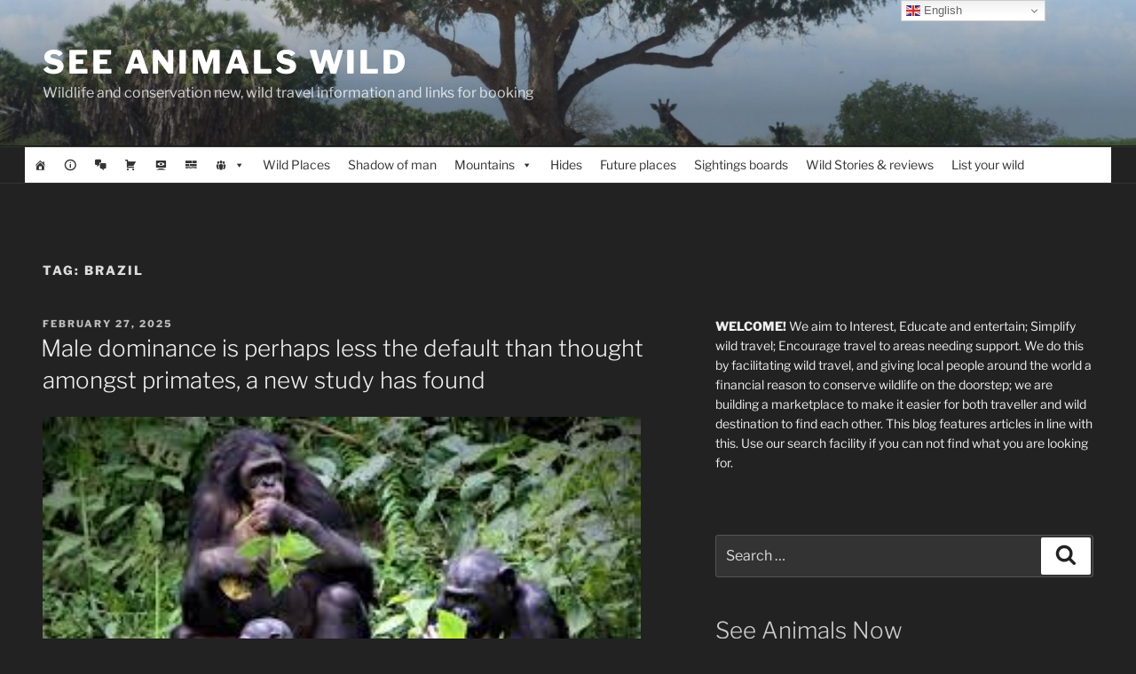

--- FILE ---
content_type: text/html; charset=UTF-8
request_url: https://seeanimalswild.com/tag/brazil/
body_size: 68061
content:
<!DOCTYPE html><html lang="en-GB" class="no-js no-svg"><head><meta charset="UTF-8"><meta name="viewport" content="width=device-width, initial-scale=1.0"><link rel="profile" href="https://gmpg.org/xfn/11"> <script defer src="[data-uri]"></script> <title>Brazil &#8211; See Animals Wild</title><meta name='robots' content='max-image-preview:large' /><link rel='dns-prefetch' href='//stats.wp.com' /><link rel="alternate" type="application/rss+xml" title="See Animals Wild &raquo; Feed" href="https://seeanimalswild.com/feed/" /><link rel="alternate" type="application/rss+xml" title="See Animals Wild &raquo; Comments Feed" href="https://seeanimalswild.com/comments/feed/" /><link rel="alternate" type="application/rss+xml" title="See Animals Wild &raquo; Brazil Tag Feed" href="https://seeanimalswild.com/tag/brazil/feed/" /><style id='wp-img-auto-sizes-contain-inline-css'>img:is([sizes=auto i],[sizes^="auto," i]){contain-intrinsic-size:3000px 1500px}
/*# sourceURL=wp-img-auto-sizes-contain-inline-css */</style><link rel='stylesheet' id='FontAwesome_5-css' href='https://seeanimalswild.com/wp-content/plugins/wpdevart-vertical-menu/includes/fonts/css/fontawesome-all.min.css?ver=6.9' media='all' /><link rel='stylesheet' id='wpdevart_vertical_menu_front-css' href='https://seeanimalswild.com/wp-content/cache/autoptimize/autoptimize_single_d6ed962e9ec4dc3e7e55bf06ebaf6157.php?ver=6.9' media='all' /><style id='wp-emoji-styles-inline-css'>img.wp-smiley, img.emoji {
		display: inline !important;
		border: none !important;
		box-shadow: none !important;
		height: 1em !important;
		width: 1em !important;
		margin: 0 0.07em !important;
		vertical-align: -0.1em !important;
		background: none !important;
		padding: 0 !important;
	}
/*# sourceURL=wp-emoji-styles-inline-css */</style><link rel='stylesheet' id='wp-block-library-css' href='https://seeanimalswild.com/wp-includes/css/dist/block-library/style.min.css?ver=6.9' media='all' /><style id='wp-block-library-theme-inline-css'>.wp-block-audio :where(figcaption){color:#555;font-size:13px;text-align:center}.is-dark-theme .wp-block-audio :where(figcaption){color:#ffffffa6}.wp-block-audio{margin:0 0 1em}.wp-block-code{border:1px solid #ccc;border-radius:4px;font-family:Menlo,Consolas,monaco,monospace;padding:.8em 1em}.wp-block-embed :where(figcaption){color:#555;font-size:13px;text-align:center}.is-dark-theme .wp-block-embed :where(figcaption){color:#ffffffa6}.wp-block-embed{margin:0 0 1em}.blocks-gallery-caption{color:#555;font-size:13px;text-align:center}.is-dark-theme .blocks-gallery-caption{color:#ffffffa6}:root :where(.wp-block-image figcaption){color:#555;font-size:13px;text-align:center}.is-dark-theme :root :where(.wp-block-image figcaption){color:#ffffffa6}.wp-block-image{margin:0 0 1em}.wp-block-pullquote{border-bottom:4px solid;border-top:4px solid;color:currentColor;margin-bottom:1.75em}.wp-block-pullquote :where(cite),.wp-block-pullquote :where(footer),.wp-block-pullquote__citation{color:currentColor;font-size:.8125em;font-style:normal;text-transform:uppercase}.wp-block-quote{border-left:.25em solid;margin:0 0 1.75em;padding-left:1em}.wp-block-quote cite,.wp-block-quote footer{color:currentColor;font-size:.8125em;font-style:normal;position:relative}.wp-block-quote:where(.has-text-align-right){border-left:none;border-right:.25em solid;padding-left:0;padding-right:1em}.wp-block-quote:where(.has-text-align-center){border:none;padding-left:0}.wp-block-quote.is-large,.wp-block-quote.is-style-large,.wp-block-quote:where(.is-style-plain){border:none}.wp-block-search .wp-block-search__label{font-weight:700}.wp-block-search__button{border:1px solid #ccc;padding:.375em .625em}:where(.wp-block-group.has-background){padding:1.25em 2.375em}.wp-block-separator.has-css-opacity{opacity:.4}.wp-block-separator{border:none;border-bottom:2px solid;margin-left:auto;margin-right:auto}.wp-block-separator.has-alpha-channel-opacity{opacity:1}.wp-block-separator:not(.is-style-wide):not(.is-style-dots){width:100px}.wp-block-separator.has-background:not(.is-style-dots){border-bottom:none;height:1px}.wp-block-separator.has-background:not(.is-style-wide):not(.is-style-dots){height:2px}.wp-block-table{margin:0 0 1em}.wp-block-table td,.wp-block-table th{word-break:normal}.wp-block-table :where(figcaption){color:#555;font-size:13px;text-align:center}.is-dark-theme .wp-block-table :where(figcaption){color:#ffffffa6}.wp-block-video :where(figcaption){color:#555;font-size:13px;text-align:center}.is-dark-theme .wp-block-video :where(figcaption){color:#ffffffa6}.wp-block-video{margin:0 0 1em}:root :where(.wp-block-template-part.has-background){margin-bottom:0;margin-top:0;padding:1.25em 2.375em}
/*# sourceURL=/wp-includes/css/dist/block-library/theme.min.css */</style><style id='classic-theme-styles-inline-css'>/*! This file is auto-generated */
.wp-block-button__link{color:#fff;background-color:#32373c;border-radius:9999px;box-shadow:none;text-decoration:none;padding:calc(.667em + 2px) calc(1.333em + 2px);font-size:1.125em}.wp-block-file__button{background:#32373c;color:#fff;text-decoration:none}
/*# sourceURL=/wp-includes/css/classic-themes.min.css */</style><style id='depicter-slider-style-inline-css'>/*!***************************************************************************************************************************************************************************************************************************************!*\
  !*** css ./node_modules/css-loader/dist/cjs.js??ruleSet[1].rules[3].use[1]!./node_modules/postcss-loader/dist/cjs.js??ruleSet[1].rules[3].use[2]!./node_modules/sass-loader/dist/cjs.js??ruleSet[1].rules[3].use[3]!./src/style.scss ***!
  \***************************************************************************************************************************************************************************************************************************************/
/**
 * The following styles get applied both on the front of your site
 * and in the editor.
 *
 * Replace them with your own styles or remove the file completely.
 */
.wp-block-create-block-depicter {
  background-color: #21759b;
  color: #fff;
  padding: 2px;
}

/*# sourceMappingURL=style-index.css.map*/
/*# sourceURL=https://seeanimalswild.com/wp-content/plugins/depicter/app/src/Modules/Gutenberg/build/style-index.css */</style><link rel='stylesheet' id='mediaelement-css' href='https://seeanimalswild.com/wp-includes/js/mediaelement/mediaelementplayer-legacy.min.css?ver=4.2.17' media='all' /><link rel='stylesheet' id='wp-mediaelement-css' href='https://seeanimalswild.com/wp-includes/js/mediaelement/wp-mediaelement.min.css?ver=6.9' media='all' /><style id='jetpack-sharing-buttons-style-inline-css'>.jetpack-sharing-buttons__services-list{display:flex;flex-direction:row;flex-wrap:wrap;gap:0;list-style-type:none;margin:5px;padding:0}.jetpack-sharing-buttons__services-list.has-small-icon-size{font-size:12px}.jetpack-sharing-buttons__services-list.has-normal-icon-size{font-size:16px}.jetpack-sharing-buttons__services-list.has-large-icon-size{font-size:24px}.jetpack-sharing-buttons__services-list.has-huge-icon-size{font-size:36px}@media print{.jetpack-sharing-buttons__services-list{display:none!important}}.editor-styles-wrapper .wp-block-jetpack-sharing-buttons{gap:0;padding-inline-start:0}ul.jetpack-sharing-buttons__services-list.has-background{padding:1.25em 2.375em}
/*# sourceURL=https://seeanimalswild.com/wp-content/plugins/jetpack/_inc/blocks/sharing-buttons/view.css */</style><style id='global-styles-inline-css'>:root{--wp--preset--aspect-ratio--square: 1;--wp--preset--aspect-ratio--4-3: 4/3;--wp--preset--aspect-ratio--3-4: 3/4;--wp--preset--aspect-ratio--3-2: 3/2;--wp--preset--aspect-ratio--2-3: 2/3;--wp--preset--aspect-ratio--16-9: 16/9;--wp--preset--aspect-ratio--9-16: 9/16;--wp--preset--color--black: #000000;--wp--preset--color--cyan-bluish-gray: #abb8c3;--wp--preset--color--white: #ffffff;--wp--preset--color--pale-pink: #f78da7;--wp--preset--color--vivid-red: #cf2e2e;--wp--preset--color--luminous-vivid-orange: #ff6900;--wp--preset--color--luminous-vivid-amber: #fcb900;--wp--preset--color--light-green-cyan: #7bdcb5;--wp--preset--color--vivid-green-cyan: #00d084;--wp--preset--color--pale-cyan-blue: #8ed1fc;--wp--preset--color--vivid-cyan-blue: #0693e3;--wp--preset--color--vivid-purple: #9b51e0;--wp--preset--gradient--vivid-cyan-blue-to-vivid-purple: linear-gradient(135deg,rgb(6,147,227) 0%,rgb(155,81,224) 100%);--wp--preset--gradient--light-green-cyan-to-vivid-green-cyan: linear-gradient(135deg,rgb(122,220,180) 0%,rgb(0,208,130) 100%);--wp--preset--gradient--luminous-vivid-amber-to-luminous-vivid-orange: linear-gradient(135deg,rgb(252,185,0) 0%,rgb(255,105,0) 100%);--wp--preset--gradient--luminous-vivid-orange-to-vivid-red: linear-gradient(135deg,rgb(255,105,0) 0%,rgb(207,46,46) 100%);--wp--preset--gradient--very-light-gray-to-cyan-bluish-gray: linear-gradient(135deg,rgb(238,238,238) 0%,rgb(169,184,195) 100%);--wp--preset--gradient--cool-to-warm-spectrum: linear-gradient(135deg,rgb(74,234,220) 0%,rgb(151,120,209) 20%,rgb(207,42,186) 40%,rgb(238,44,130) 60%,rgb(251,105,98) 80%,rgb(254,248,76) 100%);--wp--preset--gradient--blush-light-purple: linear-gradient(135deg,rgb(255,206,236) 0%,rgb(152,150,240) 100%);--wp--preset--gradient--blush-bordeaux: linear-gradient(135deg,rgb(254,205,165) 0%,rgb(254,45,45) 50%,rgb(107,0,62) 100%);--wp--preset--gradient--luminous-dusk: linear-gradient(135deg,rgb(255,203,112) 0%,rgb(199,81,192) 50%,rgb(65,88,208) 100%);--wp--preset--gradient--pale-ocean: linear-gradient(135deg,rgb(255,245,203) 0%,rgb(182,227,212) 50%,rgb(51,167,181) 100%);--wp--preset--gradient--electric-grass: linear-gradient(135deg,rgb(202,248,128) 0%,rgb(113,206,126) 100%);--wp--preset--gradient--midnight: linear-gradient(135deg,rgb(2,3,129) 0%,rgb(40,116,252) 100%);--wp--preset--font-size--small: 13px;--wp--preset--font-size--medium: 20px;--wp--preset--font-size--large: 36px;--wp--preset--font-size--x-large: 42px;--wp--preset--spacing--20: 0.44rem;--wp--preset--spacing--30: 0.67rem;--wp--preset--spacing--40: 1rem;--wp--preset--spacing--50: 1.5rem;--wp--preset--spacing--60: 2.25rem;--wp--preset--spacing--70: 3.38rem;--wp--preset--spacing--80: 5.06rem;--wp--preset--shadow--natural: 6px 6px 9px rgba(0, 0, 0, 0.2);--wp--preset--shadow--deep: 12px 12px 50px rgba(0, 0, 0, 0.4);--wp--preset--shadow--sharp: 6px 6px 0px rgba(0, 0, 0, 0.2);--wp--preset--shadow--outlined: 6px 6px 0px -3px rgb(255, 255, 255), 6px 6px rgb(0, 0, 0);--wp--preset--shadow--crisp: 6px 6px 0px rgb(0, 0, 0);}:where(.is-layout-flex){gap: 0.5em;}:where(.is-layout-grid){gap: 0.5em;}body .is-layout-flex{display: flex;}.is-layout-flex{flex-wrap: wrap;align-items: center;}.is-layout-flex > :is(*, div){margin: 0;}body .is-layout-grid{display: grid;}.is-layout-grid > :is(*, div){margin: 0;}:where(.wp-block-columns.is-layout-flex){gap: 2em;}:where(.wp-block-columns.is-layout-grid){gap: 2em;}:where(.wp-block-post-template.is-layout-flex){gap: 1.25em;}:where(.wp-block-post-template.is-layout-grid){gap: 1.25em;}.has-black-color{color: var(--wp--preset--color--black) !important;}.has-cyan-bluish-gray-color{color: var(--wp--preset--color--cyan-bluish-gray) !important;}.has-white-color{color: var(--wp--preset--color--white) !important;}.has-pale-pink-color{color: var(--wp--preset--color--pale-pink) !important;}.has-vivid-red-color{color: var(--wp--preset--color--vivid-red) !important;}.has-luminous-vivid-orange-color{color: var(--wp--preset--color--luminous-vivid-orange) !important;}.has-luminous-vivid-amber-color{color: var(--wp--preset--color--luminous-vivid-amber) !important;}.has-light-green-cyan-color{color: var(--wp--preset--color--light-green-cyan) !important;}.has-vivid-green-cyan-color{color: var(--wp--preset--color--vivid-green-cyan) !important;}.has-pale-cyan-blue-color{color: var(--wp--preset--color--pale-cyan-blue) !important;}.has-vivid-cyan-blue-color{color: var(--wp--preset--color--vivid-cyan-blue) !important;}.has-vivid-purple-color{color: var(--wp--preset--color--vivid-purple) !important;}.has-black-background-color{background-color: var(--wp--preset--color--black) !important;}.has-cyan-bluish-gray-background-color{background-color: var(--wp--preset--color--cyan-bluish-gray) !important;}.has-white-background-color{background-color: var(--wp--preset--color--white) !important;}.has-pale-pink-background-color{background-color: var(--wp--preset--color--pale-pink) !important;}.has-vivid-red-background-color{background-color: var(--wp--preset--color--vivid-red) !important;}.has-luminous-vivid-orange-background-color{background-color: var(--wp--preset--color--luminous-vivid-orange) !important;}.has-luminous-vivid-amber-background-color{background-color: var(--wp--preset--color--luminous-vivid-amber) !important;}.has-light-green-cyan-background-color{background-color: var(--wp--preset--color--light-green-cyan) !important;}.has-vivid-green-cyan-background-color{background-color: var(--wp--preset--color--vivid-green-cyan) !important;}.has-pale-cyan-blue-background-color{background-color: var(--wp--preset--color--pale-cyan-blue) !important;}.has-vivid-cyan-blue-background-color{background-color: var(--wp--preset--color--vivid-cyan-blue) !important;}.has-vivid-purple-background-color{background-color: var(--wp--preset--color--vivid-purple) !important;}.has-black-border-color{border-color: var(--wp--preset--color--black) !important;}.has-cyan-bluish-gray-border-color{border-color: var(--wp--preset--color--cyan-bluish-gray) !important;}.has-white-border-color{border-color: var(--wp--preset--color--white) !important;}.has-pale-pink-border-color{border-color: var(--wp--preset--color--pale-pink) !important;}.has-vivid-red-border-color{border-color: var(--wp--preset--color--vivid-red) !important;}.has-luminous-vivid-orange-border-color{border-color: var(--wp--preset--color--luminous-vivid-orange) !important;}.has-luminous-vivid-amber-border-color{border-color: var(--wp--preset--color--luminous-vivid-amber) !important;}.has-light-green-cyan-border-color{border-color: var(--wp--preset--color--light-green-cyan) !important;}.has-vivid-green-cyan-border-color{border-color: var(--wp--preset--color--vivid-green-cyan) !important;}.has-pale-cyan-blue-border-color{border-color: var(--wp--preset--color--pale-cyan-blue) !important;}.has-vivid-cyan-blue-border-color{border-color: var(--wp--preset--color--vivid-cyan-blue) !important;}.has-vivid-purple-border-color{border-color: var(--wp--preset--color--vivid-purple) !important;}.has-vivid-cyan-blue-to-vivid-purple-gradient-background{background: var(--wp--preset--gradient--vivid-cyan-blue-to-vivid-purple) !important;}.has-light-green-cyan-to-vivid-green-cyan-gradient-background{background: var(--wp--preset--gradient--light-green-cyan-to-vivid-green-cyan) !important;}.has-luminous-vivid-amber-to-luminous-vivid-orange-gradient-background{background: var(--wp--preset--gradient--luminous-vivid-amber-to-luminous-vivid-orange) !important;}.has-luminous-vivid-orange-to-vivid-red-gradient-background{background: var(--wp--preset--gradient--luminous-vivid-orange-to-vivid-red) !important;}.has-very-light-gray-to-cyan-bluish-gray-gradient-background{background: var(--wp--preset--gradient--very-light-gray-to-cyan-bluish-gray) !important;}.has-cool-to-warm-spectrum-gradient-background{background: var(--wp--preset--gradient--cool-to-warm-spectrum) !important;}.has-blush-light-purple-gradient-background{background: var(--wp--preset--gradient--blush-light-purple) !important;}.has-blush-bordeaux-gradient-background{background: var(--wp--preset--gradient--blush-bordeaux) !important;}.has-luminous-dusk-gradient-background{background: var(--wp--preset--gradient--luminous-dusk) !important;}.has-pale-ocean-gradient-background{background: var(--wp--preset--gradient--pale-ocean) !important;}.has-electric-grass-gradient-background{background: var(--wp--preset--gradient--electric-grass) !important;}.has-midnight-gradient-background{background: var(--wp--preset--gradient--midnight) !important;}.has-small-font-size{font-size: var(--wp--preset--font-size--small) !important;}.has-medium-font-size{font-size: var(--wp--preset--font-size--medium) !important;}.has-large-font-size{font-size: var(--wp--preset--font-size--large) !important;}.has-x-large-font-size{font-size: var(--wp--preset--font-size--x-large) !important;}
:where(.wp-block-post-template.is-layout-flex){gap: 1.25em;}:where(.wp-block-post-template.is-layout-grid){gap: 1.25em;}
:where(.wp-block-term-template.is-layout-flex){gap: 1.25em;}:where(.wp-block-term-template.is-layout-grid){gap: 1.25em;}
:where(.wp-block-columns.is-layout-flex){gap: 2em;}:where(.wp-block-columns.is-layout-grid){gap: 2em;}
:root :where(.wp-block-pullquote){font-size: 1.5em;line-height: 1.6;}
/*# sourceURL=global-styles-inline-css */</style><link rel='stylesheet' id='bbp-default-css' href='https://seeanimalswild.com/wp-content/plugins/bbpress/templates/default/css/bbpress.min.css?ver=2.6.14' media='all' /><link rel='stylesheet' id='hide-admin-bar-based-on-user-roles-css' href='https://seeanimalswild.com/wp-content/plugins/hide-admin-bar-based-on-user-roles/public/css/hide-admin-bar-based-on-user-roles-public.css?ver=7.0.2' media='all' /><link rel='stylesheet' id='bsp-css' href='https://seeanimalswild.com/wp-content/cache/autoptimize/autoptimize_single_d96b7c17bec0a45281dd1d54de814ac4.php?ver=1765141178' media='screen' /><link rel='stylesheet' id='dashicons-css' href='https://seeanimalswild.com/wp-includes/css/dashicons.min.css?ver=6.9' media='all' /><link rel='stylesheet' id='megamenu-css' href='https://seeanimalswild.com/wp-content/cache/autoptimize/autoptimize_single_88fb723014861ab83b22791c024f1a4c.php?ver=c5f639' media='all' /><link rel='stylesheet' id='twentyseventeen-fonts-css' href='https://seeanimalswild.com/wp-content/cache/autoptimize/autoptimize_single_6b36bc7f883752dbffd55956630b4598.php?ver=20230328' media='all' /><link rel='stylesheet' id='twentyseventeen-style-css' href='https://seeanimalswild.com/wp-content/cache/autoptimize/autoptimize_single_c7f7d80b0a1324b12cd392e8a2589e9d.php?ver=20250415' media='all' /><link rel='stylesheet' id='twentyseventeen-block-style-css' href='https://seeanimalswild.com/wp-content/cache/autoptimize/autoptimize_single_99d0ad10e557837759113f958eaeb5a3.php?ver=20240729' media='all' /><link rel='stylesheet' id='twentyseventeen-colors-dark-css' href='https://seeanimalswild.com/wp-content/cache/autoptimize/autoptimize_single_08662dc2701ca38889aa7f1ef9707891.php?ver=20240412' media='all' /><link rel='stylesheet' id='taxopress-frontend-css-css' href='https://seeanimalswild.com/wp-content/cache/autoptimize/autoptimize_single_f5b1dbd550eb33809f67f57e29b24605.php?ver=3.37.2' media='all' /><link rel='stylesheet' id='bbp-voting-css-css' href='https://seeanimalswild.com/wp-content/cache/autoptimize/autoptimize_single_a8f53a4e17cf4c7349f2f46947ed068a.php?ver=1764857238' media='all' /><link rel='stylesheet' id='ics-calendar-css' href='https://seeanimalswild.com/wp-content/plugins/ics-calendar/assets/style.min.css?ver=11.7.0.3' media='all' /><link rel='stylesheet' id='bur-css' href='https://seeanimalswild.com/wp-content/plugins/bbp-user-ranking/css/user-ranking.css?ver=6.9' media='all' /> <script data-cfasync="false" src="https://seeanimalswild.com/wp-includes/js/jquery/jquery.min.js?ver=3.7.1" id="jquery-core-js"></script> <script defer data-cfasync="false" src="https://seeanimalswild.com/wp-includes/js/jquery/jquery-migrate.min.js?ver=3.4.1" id="jquery-migrate-js"></script> <script defer src="https://seeanimalswild.com/wp-content/cache/autoptimize/autoptimize_single_55bb2c70687a02a5386d721cb6b7abe2.php?ver=6.9" id="wpdevart_vertical_menu_js-js"></script> <script defer data-cfasync="false" src="https://seeanimalswild.com/wp-includes/js/jquery/ui/core.min.js?ver=1.13.3" id="jquery-ui-core-js"></script> <script defer data-cfasync="false" src="https://seeanimalswild.com/wp-includes/js/jquery/ui/mouse.min.js?ver=1.13.3" id="jquery-ui-mouse-js"></script> <script defer data-cfasync="false" src="https://seeanimalswild.com/wp-includes/js/jquery/ui/resizable.min.js?ver=1.13.3" id="jquery-ui-resizable-js"></script> <script defer data-cfasync="false" src="https://seeanimalswild.com/wp-includes/js/jquery/ui/draggable.min.js?ver=1.13.3" id="jquery-ui-draggable-js"></script> <script defer data-cfasync="false" src="https://seeanimalswild.com/wp-includes/js/jquery/ui/controlgroup.min.js?ver=1.13.3" id="jquery-ui-controlgroup-js"></script> <script defer data-cfasync="false" src="https://seeanimalswild.com/wp-includes/js/jquery/ui/checkboxradio.min.js?ver=1.13.3" id="jquery-ui-checkboxradio-js"></script> <script defer data-cfasync="false" src="https://seeanimalswild.com/wp-includes/js/jquery/ui/button.min.js?ver=1.13.3" id="jquery-ui-button-js"></script> <script defer data-cfasync="false" src="https://seeanimalswild.com/wp-includes/js/jquery/ui/dialog.min.js?ver=1.13.3" id="jquery-ui-dialog-js"></script> <script defer id="follow-js-js-extra" src="[data-uri]"></script> <script defer src="https://seeanimalswild.com/wp-content/cache/autoptimize/autoptimize_single_54f9820591f8aaf729651df2a9b2cd1c.php?ver=6.9" id="follow-js-js"></script> <script defer id="seo-automated-link-building-js-extra" src="[data-uri]"></script> <script defer src="https://seeanimalswild.com/wp-content/cache/autoptimize/autoptimize_single_b7659062e0651f6b1138c27e4c1ba4f8.php?ver=6.9" id="seo-automated-link-building-js"></script> <script defer id="wpgmza_data-js-extra" src="[data-uri]"></script> <script defer src="https://seeanimalswild.com/wp-content/cache/autoptimize/autoptimize_single_6a61f77d5e68aa3a8b083285ea4eed11.php?ver=6.9" id="wpgmza_data-js"></script> <script defer src="https://seeanimalswild.com/wp-content/cache/autoptimize/autoptimize_single_49cea0a781874a962879c2caca9bc322.php?ver=7.0.2" id="hide-admin-bar-based-on-user-roles-js"></script> <script defer id="twentyseventeen-global-js-extra" src="[data-uri]"></script> <script src="https://seeanimalswild.com/wp-content/cache/autoptimize/autoptimize_single_b05f10be5dc47940fc74ad56a9495aaf.php?ver=20211130" id="twentyseventeen-global-js" defer data-wp-strategy="defer"></script> <script src="https://seeanimalswild.com/wp-content/cache/autoptimize/autoptimize_single_7528d405618574126935b33521c7b857.php?ver=20210122" id="twentyseventeen-navigation-js" defer data-wp-strategy="defer"></script> <script defer src="https://seeanimalswild.com/wp-content/cache/autoptimize/autoptimize_single_8fa2b9763d58f6cffcb0218dcc145b02.php?ver=3.37.2" id="taxopress-frontend-js-js"></script> <script defer id="bbp-voting-js-js-extra" src="[data-uri]"></script> <script defer src="https://seeanimalswild.com/wp-content/cache/autoptimize/autoptimize_single_ec8fccb01e9fdf779bf3b03a3dce0fbd.php?ver=1764857238" id="bbp-voting-js-js"></script> <link rel="https://api.w.org/" href="https://seeanimalswild.com/wp-json/" /><link rel="alternate" title="JSON" type="application/json" href="https://seeanimalswild.com/wp-json/wp/v2/tags/101" /><link rel="EditURI" type="application/rsd+xml" title="RSD" href="https://seeanimalswild.com/xmlrpc.php?rsd" /><meta name="generator" content="WordPress 6.9" /><meta name="generator" content="performance-lab 4.0.0; plugins: "><style>img#wpstats{display:none}</style><meta name="generator" content="Elementor 3.33.3; features: additional_custom_breakpoints; settings: css_print_method-external, google_font-enabled, font_display-swap"><style>.e-con.e-parent:nth-of-type(n+4):not(.e-lazyloaded):not(.e-no-lazyload),
				.e-con.e-parent:nth-of-type(n+4):not(.e-lazyloaded):not(.e-no-lazyload) * {
					background-image: none !important;
				}
				@media screen and (max-height: 1024px) {
					.e-con.e-parent:nth-of-type(n+3):not(.e-lazyloaded):not(.e-no-lazyload),
					.e-con.e-parent:nth-of-type(n+3):not(.e-lazyloaded):not(.e-no-lazyload) * {
						background-image: none !important;
					}
				}
				@media screen and (max-height: 640px) {
					.e-con.e-parent:nth-of-type(n+2):not(.e-lazyloaded):not(.e-no-lazyload),
					.e-con.e-parent:nth-of-type(n+2):not(.e-lazyloaded):not(.e-no-lazyload) * {
						background-image: none !important;
					}
				}</style><noscript><style>.lazyload[data-src]{display:none !important;}</style></noscript><style>.lazyload{background-image:none !important;}.lazyload:before{background-image:none !important;}</style><link rel="icon" href="https://seeanimalswild.com/wp-content/uploads/2020/10/favicon.ico" sizes="32x32" /><link rel="icon" href="https://seeanimalswild.com/wp-content/uploads/2020/10/favicon.ico" sizes="192x192" /><link rel="apple-touch-icon" href="https://seeanimalswild.com/wp-content/uploads/2020/10/favicon.ico" /><meta name="msapplication-TileImage" content="https://seeanimalswild.com/wp-content/uploads/2020/10/favicon.ico" /><style id="wp-custom-css">.wrap {
/* margin-left: auto; */
/* margin-right: auto; */
max-width: 100%;
/* padding-left: 2em; */
/* padding-right: 2em; */
}
@media screen and (min-width: 48em) {
.wrap {
max-width: 100%;
/* padding-left: 3em; */
/* padding-right: 3em; */
}
}
.page.page-one-column:not(.twentyseventeen-front-page) #primary {
/*margin-left: auto;*/
/*margin-right: auto;*/
max-width: 100%;
}
@media screen and (min-width: 30em) {
.page-one-column .panel-content .wrap
{
max-width: 100%;
}
}

.navigation-top .wrap {
    max-width: 100%;
    /* padding: 0; */
}
.home .sticky time {
    display: none;
}

@media (max-width: 767px) {
.e-con.e-flex {
--flex-wrap: unset !important;
}
}</style><style type="text/css">/** Mega Menu CSS: fs **/</style></head><body data-rsssl=1 class="archive tag tag-brazil tag-101 wp-embed-responsive wp-theme-twentyseventeen bbp-voting-active mega-menu-top mega-menu-max-mega-menu-1 hfeed has-header-image has-sidebar page-one-column colors-dark fpt-template-twentyseventeen elementor-default elementor-kit-1138"> <script defer id="bbp-swap-no-js-body-class" src="[data-uri]"></script> <div id="page" class="site"> <a class="skip-link screen-reader-text" href="#content"> Skip to content </a><header id="masthead" class="site-header"><div class="custom-header"><div class="custom-header-media"><div id="wp-custom-header" class="wp-custom-header"><img fetchpriority="high" src="[data-uri]" width="2000" height="910" alt=""   decoding="async" data-src="https://seeanimalswild.com/wp-content/uploads/2018/01/cropped-DSCF4458_2-2.jpg" data-srcset="https://seeanimalswild.com/wp-content/uploads/2018/01/cropped-DSCF4458_2-2.jpg 1600w, https://seeanimalswild.com/wp-content/uploads/2018/01/cropped-DSCF4458_2-2-300x137.jpg 300w, https://seeanimalswild.com/wp-content/uploads/2018/01/cropped-DSCF4458_2-2-768x349.jpg 768w, https://seeanimalswild.com/wp-content/uploads/2018/01/cropped-DSCF4458_2-2-1024x466.jpg 1024w, https://seeanimalswild.com/wp-content/uploads/2018/01/cropped-DSCF4458_2-2-2000x910.jpg 2000w" data-sizes="auto" class="lazyload" data-eio-rwidth="1600" data-eio-rheight="728" /><noscript><img fetchpriority="high" src="https://seeanimalswild.com/wp-content/uploads/2018/01/cropped-DSCF4458_2-2.jpg" width="2000" height="910" alt="" srcset="https://seeanimalswild.com/wp-content/uploads/2018/01/cropped-DSCF4458_2-2.jpg 1600w, https://seeanimalswild.com/wp-content/uploads/2018/01/cropped-DSCF4458_2-2-300x137.jpg 300w, https://seeanimalswild.com/wp-content/uploads/2018/01/cropped-DSCF4458_2-2-768x349.jpg 768w, https://seeanimalswild.com/wp-content/uploads/2018/01/cropped-DSCF4458_2-2-1024x466.jpg 1024w, https://seeanimalswild.com/wp-content/uploads/2018/01/cropped-DSCF4458_2-2-2000x910.jpg 2000w" sizes="(max-width: 767px) 200vw, 100vw" decoding="async" data-eio="l" /></noscript></div></div><div class="site-branding"><div class="wrap"><div class="site-branding-text"><p class="site-title"><a href="https://seeanimalswild.com/" rel="home" >See Animals Wild</a></p><p class="site-description">Wildlife and conservation new, wild travel information and links for booking</p></div></div></div></div><div class="navigation-top"><div class="wrap"><nav id="site-navigation" class="main-navigation" aria-label="Top Menu"> <button class="menu-toggle" aria-controls="top-menu" aria-expanded="false"> <svg class="icon icon-bars" aria-hidden="true" role="img"> <use href="#icon-bars" xlink:href="#icon-bars"></use> </svg><svg class="icon icon-close" aria-hidden="true" role="img"> <use href="#icon-close" xlink:href="#icon-close"></use> </svg>Menu </button><div id="mega-menu-wrap-top" class="mega-menu-wrap"><div class="mega-menu-toggle"><div class="mega-toggle-blocks-left"></div><div class="mega-toggle-blocks-center"></div><div class="mega-toggle-blocks-right"><div class='mega-toggle-block mega-menu-toggle-block mega-toggle-block-1' id='mega-toggle-block-1' tabindex='0'><span class='mega-toggle-label' role='button' aria-expanded='false'><span class='mega-toggle-label-closed'>MENU</span><span class='mega-toggle-label-open'>MENU</span></span></div></div></div><ul id="mega-menu-top" class="mega-menu max-mega-menu mega-menu-horizontal mega-no-js" data-event="hover_intent" data-effect="fade_up" data-effect-speed="200" data-effect-mobile="disabled" data-effect-speed-mobile="0" data-mobile-force-width="false" data-second-click="go" data-document-click="collapse" data-vertical-behaviour="standard" data-breakpoint="10" data-unbind="true" data-mobile-state="collapse_all" data-mobile-direction="vertical" data-hover-intent-timeout="300" data-hover-intent-interval="100"><li class="mega-menu-item mega-menu-item-type-custom mega-menu-item-object-custom mega-menu-item-home mega-align-bottom-left mega-menu-flyout mega-has-icon mega-icon-left mega-hide-text mega-menu-item-8122 menu-item" id="mega-menu-item-8122"><a class="dashicons-admin-home mega-menu-link" href="https://seeanimalswild.com/" tabindex="0" aria-label="."></a></li><li class="mega-menu-item mega-menu-item-type-post_type mega-menu-item-object-page mega-align-bottom-left mega-menu-flyout mega-has-icon mega-icon-left mega-hide-text mega-menu-item-37 menu-item" id="mega-menu-item-37"><a class="dashicons-info-outline mega-menu-link" href="https://seeanimalswild.com/about/" tabindex="0" aria-label="."></a></li><li class="mega-menu-item mega-menu-item-type-post_type mega-menu-item-object-page mega-align-bottom-left mega-menu-flyout mega-has-icon mega-icon-left mega-hide-text mega-menu-item-4913 menu-item" id="mega-menu-item-4913"><a class="dashicons-format-chat mega-menu-link" href="https://seeanimalswild.com/forums/" tabindex="0" aria-label="."></a></li><li class="mega-menu-item mega-menu-item-type-post_type mega-menu-item-object-page mega-align-bottom-left mega-menu-flyout mega-has-icon mega-icon-left mega-hide-text mega-menu-item-72 menu-item" id="mega-menu-item-72"><a class="dashicons-cart mega-menu-link" href="https://seeanimalswild.com/media-reviews-and-shop/" tabindex="0" aria-label="."></a></li><li class="mega-menu-item mega-menu-item-type-post_type mega-menu-item-object-page mega-align-bottom-left mega-menu-flyout mega-has-icon mega-icon-left mega-hide-text mega-menu-item-6879 menu-item" id="mega-menu-item-6879"><a class="dashicons-welcome-view-site mega-menu-link" href="https://seeanimalswild.com/species-watch/" tabindex="0" aria-label="."></a></li><li class="mega-menu-item mega-menu-item-type-post_type mega-menu-item-object-page mega-align-bottom-left mega-menu-flyout mega-has-icon mega-icon-left mega-hide-text mega-menu-item-37570 menu-item" id="mega-menu-item-37570"><a class="dashicons-tagcloud mega-menu-link" href="https://seeanimalswild.com/non-animal-news/" tabindex="0" aria-label="."></a></li><li class="mega-menu-item mega-menu-item-type-custom mega-menu-item-object-custom mega-menu-item-has-children mega-align-bottom-left mega-menu-flyout mega-has-icon mega-icon-left mega-hide-text mega-disable-link mega-menu-item-37572 menu-item" id="mega-menu-item-37572"><a class="dashicons-groups mega-menu-link" tabindex="0" aria-expanded="false" role="button" aria-label="."><span class="mega-indicator" aria-hidden="true"></span></a><ul class="mega-sub-menu"><li class="mega-menu-item mega-menu-item-type-post_type mega-menu-item-object-page mega-menu-item-6708 menu-item" id="mega-menu-item-6708"><a class="mega-menu-link" href="https://seeanimalswild.com/join-our-movement/">Join us</a></li><li class="mega-menu-item mega-menu-item-type-post_type mega-menu-item-object-page mega-menu-item-6807 menu-item" id="mega-menu-item-6807"><a class="mega-menu-link" href="https://seeanimalswild.com/members-area/">Wilderness Members Area</a></li><li class="mega-menu-item mega-menu-item-type-post_type mega-menu-item-object-page mega-menu-item-6808 menu-item" id="mega-menu-item-6808"><a class="mega-menu-link" href="https://seeanimalswild.com/supporters-area/">Ambassador Supporters Area</a></li></ul></li><li class="mega-hide-mobile mega-menu-item mega-menu-item-type-post_type mega-menu-item-object-page mega-align-bottom-left mega-menu-flyout mega-hide-on-mobile mega-menu-item-242 hide-mobile menu-item" id="mega-menu-item-242"><a class="mega-menu-link" href="https://seeanimalswild.com/wild-places/" tabindex="0">Wild Places</a></li><li class="mega-hide-mobile mega-menu-item mega-menu-item-type-post_type mega-menu-item-object-page mega-align-bottom-left mega-menu-flyout mega-hide-on-mobile mega-menu-item-4021 hide-mobile menu-item" id="mega-menu-item-4021"><a class="mega-menu-link" href="https://seeanimalswild.com/in-the-shadow-of-mankind-2/" tabindex="0">Shadow of man</a></li><li class="mega-hide-mobile mega-menu-item mega-menu-item-type-custom mega-menu-item-object-custom mega-menu-item-has-children mega-align-bottom-left mega-menu-flyout mega-hide-on-mobile mega-menu-item-4774 hide-mobile menu-item" id="mega-menu-item-4774"><a class="mega-menu-link" aria-expanded="false" tabindex="0">Mountains<span class="mega-indicator" aria-hidden="true"></span></a><ul class="mega-sub-menu"><li class="mega-hide-mobile mega-menu-item mega-menu-item-type-post_type mega-menu-item-object-page mega-menu-item-4775 hide-mobile menu-item" id="mega-menu-item-4775"><a class="mega-menu-link" href="https://seeanimalswild.com/alps/">Alps (including Julian and Balkan extension)</a></li><li class="mega-hide-mobile mega-menu-item mega-menu-item-type-post_type mega-menu-item-object-page mega-menu-item-4776 hide-mobile menu-item" id="mega-menu-item-4776"><a class="mega-menu-link" href="https://seeanimalswild.com/carpathian-mountains/">Carpathian mountains</a></li><li class="mega-menu-item mega-menu-item-type-post_type mega-menu-item-object-page mega-menu-item-15618 menu-item" id="mega-menu-item-15618"><a class="mega-menu-link" href="https://seeanimalswild.com/rhodope-mountains/">Rhodope mountains (Balkan Mountains)</a></li><li class="mega-menu-item mega-menu-item-type-post_type mega-menu-item-object-page mega-menu-item-15619 menu-item" id="mega-menu-item-15619"><a class="mega-menu-link" href="https://seeanimalswild.com/andes/">Andes</a></li></ul></li><li class="mega-hide-mobile mega-menu-item mega-menu-item-type-post_type mega-menu-item-object-page mega-align-bottom-left mega-menu-flyout mega-hide-on-mobile mega-menu-item-3983 hide-mobile menu-item" id="mega-menu-item-3983"><a class="mega-menu-link" href="https://seeanimalswild.com/hides/" tabindex="0">Hides</a></li><li class="mega-menu-item mega-menu-item-type-post_type mega-menu-item-object-page mega-align-bottom-left mega-menu-flyout mega-menu-item-41045 menu-item" id="mega-menu-item-41045"><a class="mega-menu-link" href="https://seeanimalswild.com/future-places/" tabindex="0">Future places</a></li><li class="mega-hide-mobile mega-menu-item mega-menu-item-type-post_type mega-menu-item-object-page mega-align-bottom-left mega-menu-flyout mega-hide-on-mobile mega-menu-item-4451 hide-mobile menu-item" id="mega-menu-item-4451"><a class="mega-menu-link" href="https://seeanimalswild.com/sightings-boards/" tabindex="0">Sightings boards</a></li><li class="mega-hide-desktop mega-menu-item mega-menu-item-type-custom mega-menu-item-object-custom mega-menu-item-has-children mega-align-bottom-left mega-menu-flyout mega-hide-on-desktop mega-menu-item-8109 hide-desktop menu-item" id="mega-menu-item-8109"><a class="mega-menu-link" aria-expanded="false" tabindex="0">See Animals Now<span class="mega-indicator" aria-hidden="true"></span></a><ul class="mega-sub-menu"><li class="mega-hide-desktop mega-menu-item mega-menu-item-type-post_type mega-menu-item-object-page mega-menu-item-8110 hide-desktop menu-item" id="mega-menu-item-8110"><a class="mega-menu-link" href="https://seeanimalswild.com/wild-places/">Wild Places</a></li><li class="mega-hide-desktop mega-menu-item mega-menu-item-type-post_type mega-menu-item-object-page mega-menu-item-8111 hide-desktop menu-item" id="mega-menu-item-8111"><a class="mega-menu-link" href="https://seeanimalswild.com/in-the-shadow-of-mankind-2/">In the shadow of mankind</a></li><li class="mega-hide-desktop mega-menu-item mega-menu-item-type-custom mega-menu-item-object-custom mega-menu-item-has-children mega-menu-item-8112 hide-desktop menu-item" id="mega-menu-item-8112"><a class="mega-menu-link" aria-expanded="false">Mountain Ranges<span class="mega-indicator" aria-hidden="true"></span></a><ul class="mega-sub-menu"><li class="mega-hide-desktop mega-menu-item mega-menu-item-type-post_type mega-menu-item-object-page mega-menu-item-8113 hide-desktop menu-item" id="mega-menu-item-8113"><a class="mega-menu-link" href="https://seeanimalswild.com/alps/">Alps (including Julian and Balkan extension)</a></li><li class="mega-hide-desktop mega-menu-item mega-menu-item-type-post_type mega-menu-item-object-page mega-menu-item-8114 hide-desktop menu-item" id="mega-menu-item-8114"><a class="mega-menu-link" href="https://seeanimalswild.com/carpathian-mountains/">Carpathian mountains</a></li><li class="mega-menu-item mega-menu-item-type-post_type mega-menu-item-object-page mega-menu-item-10959 menu-item" id="mega-menu-item-10959"><a class="mega-menu-link" href="https://seeanimalswild.com/rhodope-mountains/">Rhodope mountains (Balkan Mountains)</a></li><li class="mega-menu-item mega-menu-item-type-post_type mega-menu-item-object-page mega-menu-item-15616 menu-item" id="mega-menu-item-15616"><a class="mega-menu-link" href="https://seeanimalswild.com/andes/">Andes</a></li></ul></li><li class="mega-hide-mobile mega-menu-item mega-menu-item-type-post_type mega-menu-item-object-page mega-hide-on-mobile mega-menu-item-60 hide-mobile menu-item" id="mega-menu-item-60"><a class="mega-menu-link" href="https://seeanimalswild.com/national-park-reviews/">National Park Reviews</a></li><li class="mega-hide-desktop mega-menu-item mega-menu-item-type-post_type mega-menu-item-object-page mega-menu-item-8115 hide-desktop menu-item" id="mega-menu-item-8115"><a class="mega-menu-link" href="https://seeanimalswild.com/national-park-reviews/">National Park Reviews</a></li><li class="mega-hide-desktop mega-menu-item mega-menu-item-type-post_type mega-menu-item-object-page mega-menu-item-8116 hide-desktop menu-item" id="mega-menu-item-8116"><a class="mega-menu-link" href="https://seeanimalswild.com/hides/">Hides</a></li><li class="mega-hide-desktop mega-menu-item mega-menu-item-type-post_type mega-menu-item-object-page mega-menu-item-8118 hide-desktop menu-item" id="mega-menu-item-8118"><a class="mega-menu-link" href="https://seeanimalswild.com/sightings-boards/">Sightings boards</a></li></ul></li><li class="mega-menu-item mega-menu-item-type-post_type mega-menu-item-object-page mega-align-bottom-left mega-menu-flyout mega-menu-item-152 menu-item" id="mega-menu-item-152"><a class="mega-menu-link" href="https://seeanimalswild.com/animal-encounters/" tabindex="0">Wild Stories & reviews</a></li><li class="mega-menu-item mega-menu-item-type-post_type mega-menu-item-object-page mega-align-bottom-left mega-menu-flyout mega-menu-item-40365 menu-item" id="mega-menu-item-40365"><a class="mega-menu-link" href="https://seeanimalswild.com/list-your-wild-place/" tabindex="0">List your wild</a></li><li class="mega-hide-desktop mega-menu-item mega-menu-item-type-custom mega-menu-item-object-custom mega-menu-item-has-children mega-align-bottom-left mega-menu-flyout mega-hide-on-desktop mega-menu-item-8286 hide-desktop menu-item" id="mega-menu-item-8286"><a class="mega-menu-link" aria-expanded="false" tabindex="0">Sidebar dropdown<span class="mega-indicator" aria-hidden="true"></span></a><ul class="mega-sub-menu"><li class="mega-menu-item mega-menu-item-type-post_type mega-menu-item-object-page mega-menu-item-8292 menu-item" id="mega-menu-item-8292"><a class="mega-menu-link" href="https://seeanimalswild.com/about/">Welcome and About</a></li><li class="mega-menu-item mega-menu-item-type-post_type mega-menu-item-object-page mega-menu-item-8293 menu-item" id="mega-menu-item-8293"><a class="mega-menu-link" href="https://seeanimalswild.com/join-our-movement/">Join our movement - sign up, help us reach our goals</a></li><li class="mega-menu-item mega-menu-item-type-post_type mega-menu-item-object-page mega-menu-item-8294 menu-item" id="mega-menu-item-8294"><a class="mega-menu-link" href="https://seeanimalswild.com/wild-places/">Wild Places - look at our amazing Listings</a></li><li class="mega-menu-item mega-menu-item-type-post_type mega-menu-item-object-page mega-menu-item-8296 menu-item" id="mega-menu-item-8296"><a class="mega-menu-link" href="https://seeanimalswild.com/in-the-shadow-of-mankind-2/">In the shadow of mankind</a></li><li class="mega-menu-item mega-menu-item-type-post_type mega-menu-item-object-page mega-menu-item-8297 menu-item" id="mega-menu-item-8297"><a class="mega-menu-link" href="https://seeanimalswild.com/hides/">Hides</a></li><li class="mega-menu-item mega-menu-item-type-post_type mega-menu-item-object-page mega-menu-item-41046 menu-item" id="mega-menu-item-41046"><a class="mega-menu-link" href="https://seeanimalswild.com/future-places/">Future places</a></li><li class="mega-menu-item mega-menu-item-type-post_type mega-menu-item-object-page mega-menu-item-8298 menu-item" id="mega-menu-item-8298"><a class="mega-menu-link" href="https://seeanimalswild.com/list-your-wild-place/">List your wild opportunity -guide, hospitality, or other service. Help us help people find you</a></li></ul></li></ul></div></nav></div></div></header><div class="site-content-contain"><div id="content" class="site-content"><div class="wrap"><header class="page-header"><h1 class="page-title">Tag: <span>Brazil</span></h1></header><div id="primary" class="content-area"><main id="main" class="site-main"><article id="post-41485" class="post-41485 post type-post status-publish format-standard hentry category-uncategorized tag-bonobo tag-brazil tag-clear tag-destruction tag-endangered tag-extinction tag-family tag-food tag-gibbon tag-gorilla tag-great-apes tag-group tag-india tag-indonesia tag-lion tag-macaques tag-mexico tag-nigeria tag-population tag-primate tag-primates tag-species tag-study tag-tree tag-website tag-wild tag-zebra"><header class="entry-header"><div class="entry-meta"><span class="screen-reader-text">Posted on</span> <a href="https://seeanimalswild.com/2025/02/27/male-dominance-is-perhaps-less-the-default-than-thought-amongst-primates-a-new-study-has-found/" rel="bookmark"><time class="entry-date published" datetime="2025-02-27T15:29:26+00:00">February 27, 2025</time><time class="updated" datetime="2025-02-25T15:50:54+00:00">February 25, 2025</time></a></div><h2 class="entry-title"><a href="https://seeanimalswild.com/2025/02/27/male-dominance-is-perhaps-less-the-default-than-thought-amongst-primates-a-new-study-has-found/" rel="bookmark">Male dominance is perhaps less the default than thought amongst primates, a new study has found</a></h2></header><div class="entry-content"><figure class="wp-block-image size-full is-resized"><img decoding="async" width="275" height="183" src="[data-uri]" alt="" class="wp-image-6064 lazyload" style="width:674px;height:auto" data-src="https://seeanimalswild.com/wp-content/uploads/2022/01/bonobo-group-close-knit.jpg" data-eio-rwidth="275" data-eio-rheight="183" /><noscript><img decoding="async" width="275" height="183" src="https://seeanimalswild.com/wp-content/uploads/2022/01/bonobo-group-close-knit.jpg" alt="" class="wp-image-6064" style="width:674px;height:auto" data-eio="l" /></noscript><figcaption class="wp-element-caption">Even before the study was started, it was known that some species are not male dominated. Above is a family of Bonobos, and these great apes live in a female dominated society.</figcaption></figure><p>Given our assumption that on male dominance, it is perhaps surprising, that only 58% of primate species have dominant males. Perhaps not surprising, as a result, every major primate group had at least one species which was female (or co-dominant) structures.</p><p>Indeed, with the gibbons (or lesser apes on this website, to check them out, click <a href="https://seeanimalswild.com/">here</a> to visit the home page, and then expand the species database, and click on lesser apes) all 5 species examined (there are a total of 20) have been classed as non-male dominant.</p><p>Amongst primates, this likelihood is (according to Lewis, the head of the study) relatively easily predicted, as tends to occur in the species, where there is little difference between the size of male and female members.</p><p>An example here, is clear: while a male gorilla can weigh twice that of a female, siamang gibbons only have males a couple of kg heavier than females &#8211; not surprisingly, while male gorillas are dominant, this is not the case with siamang gibbons.</p><p>It should be noted, therefore, that while 4 out the 5 species of great apes are male dominated (we assume this in humans as well, though, in the modern day, it would be hard to argue that we are not more of a co dominant species. Given that likely all the lesser apes (the gibbons) are more or less co-dominant, it follows, that even just looking at the apes, more are female dominant or co-dominant.</p> <a href="https://seeanimalswild.com/2025/02/27/male-dominance-is-perhaps-less-the-default-than-thought-amongst-primates-a-new-study-has-found/#more-41485" class="more-link">Continue reading<span class="screen-reader-text"> &#8220;Male dominance is perhaps less the default than thought amongst primates, a new study has found&#8221;</span></a></div></article><article id="post-40947" class="post-40947 post type-post status-publish format-standard hentry category-brazil category-uncategorized tag-amazon tag-amazon-pink-dolphin tag-amazon-rainforest tag-brazil tag-country tag-death tag-disease tag-drought tag-endangered tag-extinction tag-fish tag-future tag-heat tag-killed tag-lake tag-species"><header class="entry-header"><div class="entry-meta"><span class="screen-reader-text">Posted on</span> <a href="https://seeanimalswild.com/2025/01/19/extreme-heat-is-killing-many-amazonian-dolphins/" rel="bookmark"><time class="entry-date published" datetime="2025-01-19T14:14:21+00:00">January 19, 2025</time><time class="updated" datetime="2025-01-14T15:43:50+00:00">January 14, 2025</time></a></div><h2 class="entry-title"><a href="https://seeanimalswild.com/2025/01/19/extreme-heat-is-killing-many-amazonian-dolphins/" rel="bookmark">Extreme heat is killing many Amazonian Dolphins</a></h2></header><div class="entry-content"><figure class="wp-block-embed is-type-video is-provider-youtube wp-block-embed-youtube wp-embed-aspect-16-9 wp-has-aspect-ratio"><div class="wp-block-embed__wrapper"> <iframe title="Swimming with Wild Pink River Dolphins | Deadly 60 | BBC Earth Explore" width="525" height="295"  frameborder="0" allow="accelerometer; autoplay; clipboard-write; encrypted-media; gyroscope; picture-in-picture; web-share" referrerpolicy="strict-origin-when-cross-origin" allowfullscreen data-src="https://www.youtube.com/embed/M85MkvBDiAg?feature=oembed" class="lazyload"></iframe></div></figure><p>As the temperature rises in the Amazon, Amazonian dolphins are struggling to survive. Several hundred have died in and around lake Tefe where the temperature has reached 39 degrees Celsius &#8211; for reference,  a hot bath is anything above 37 degrees (at 44 degrees, people start to scald).</p><p>Their bodies along with many thousands of fish, are floating on the surface. The lake is particularly hot, as a drought has led to much of the water drying up, allowing the remaining water to take the temperature of the air more quickly. While disease and sewage contamination are being checked, the hugely high temperature has a huge impact on the bodies of everything living in the water, so even if the eventual death is caused by something else, the heat would likely have killed the dolphins in the near future anyway.</p><p><a href="https://seeanimalswild.com/brazil/" data-internallinksmanager029f6b8e52c="239" title="Brazil">Brazil</a> is not the only country which is struggling in this way, it is happening world wide. It is true that the world has just left the El nino period, which always has higher temperatures, but still, many species like the Amazon dolphins (which is already endangered) cannot face this pressure for long, without being pushed far closer to extinction.</p></div></article><article id="post-40747" class="post-40747 post type-post status-publish format-standard hentry category-uncategorized tag-amazon tag-amazon-rainforest tag-bolsonaro tag-brazil tag-carbon tag-climate-change tag-conservation tag-deforestation tag-drought tag-fires tag-forest tag-forests tag-indigenous tag-natural tag-rainforest tag-road tag-study tag-weather"><header class="entry-header"><div class="entry-meta"><span class="screen-reader-text">Posted on</span> <a href="https://seeanimalswild.com/2024/12/08/currently-in-the-amazon-rainforest-5-times-more-carbon-is-released-from-degradation-than-from-deforestation-and-still-what-remains-continues-to-burn/" rel="bookmark"><time class="entry-date published" datetime="2024-12-08T14:16:47+00:00">December 8, 2024</time><time class="updated" datetime="2024-12-02T14:46:41+00:00">December 2, 2024</time></a></div><h2 class="entry-title"><a href="https://seeanimalswild.com/2024/12/08/currently-in-the-amazon-rainforest-5-times-more-carbon-is-released-from-degradation-than-from-deforestation-and-still-what-remains-continues-to-burn/" rel="bookmark">Currently, in the Amazon rainforest, 5 times more carbon is released from degradation than from deforestation &#8211; and still what remains continues to burn</a></h2></header><div class="entry-content"><figure class="wp-block-image size-large"><img decoding="async" width="1024" height="585" src="[data-uri]" alt="" class="wp-image-30452 lazyload"   data-src="https://seeanimalswild.com/wp-content/uploads/2024/02/Brazil-country-page-amazon-rainforest-1024x585.png" data-srcset="https://seeanimalswild.com/wp-content/uploads/2024/02/Brazil-country-page-amazon-rainforest-1024x585.png 1024w, https://seeanimalswild.com/wp-content/uploads/2024/02/Brazil-country-page-amazon-rainforest-300x171.png 300w, https://seeanimalswild.com/wp-content/uploads/2024/02/Brazil-country-page-amazon-rainforest-768x438.png 768w, https://seeanimalswild.com/wp-content/uploads/2024/02/Brazil-country-page-amazon-rainforest-1536x877.png 1536w, https://seeanimalswild.com/wp-content/uploads/2024/02/Brazil-country-page-amazon-rainforest.png 1600w" data-sizes="auto" data-eio-rwidth="1024" data-eio-rheight="585" /><noscript><img decoding="async" width="1024" height="585" src="https://seeanimalswild.com/wp-content/uploads/2024/02/Brazil-country-page-amazon-rainforest-1024x585.png" alt="" class="wp-image-30452" srcset="https://seeanimalswild.com/wp-content/uploads/2024/02/Brazil-country-page-amazon-rainforest-1024x585.png 1024w, https://seeanimalswild.com/wp-content/uploads/2024/02/Brazil-country-page-amazon-rainforest-300x171.png 300w, https://seeanimalswild.com/wp-content/uploads/2024/02/Brazil-country-page-amazon-rainforest-768x438.png 768w, https://seeanimalswild.com/wp-content/uploads/2024/02/Brazil-country-page-amazon-rainforest-1536x877.png 1536w, https://seeanimalswild.com/wp-content/uploads/2024/02/Brazil-country-page-amazon-rainforest.png 1600w" sizes="(max-width: 767px) 89vw, (max-width: 1000px) 54vw, (max-width: 1071px) 543px, 580px" data-eio="l" /></noscript></figure><p>A study, using detailed 3d surveys, found that road building, and other degradation is causing 5 times as much carbon to be released into the air, than deforestation of the Amazon.</p><p>From road building, to selective logging, fires and natural disasters, all these activities are combining to having a greater impact on carbon stocks in the Brazillian Amazon than deforestation. This huge discrepancy is not taken into account by the numbers.</p><p>This is also a problem to the world, as this carbon is being radically underestimated, which means that large quantities of our remaining carbon budget are being used up. This new survey used lidar, which gives a more accurate idea of what is left in terms of forest cover.</p> <a class="wp-block-read-more" href="https://seeanimalswild.com/2024/12/08/currently-in-the-amazon-rainforest-5-times-more-carbon-is-released-from-degradation-than-from-deforestation-and-still-what-remains-continues-to-burn/" target="_self">Read more<span class="screen-reader-text">: Currently, in the Amazon rainforest, 5 times more carbon is released from degradation than from deforestation &#8211; and still what remains continues to burn</span></a><p>With the addition of lidar sensors on the ISS, it is possible to scan the worlds forests more often &#8211; and given the ISS regular passing over 90% of the earths surface (in each 24 period &#8211; as while it orbits on a set path, the earth turns below it) this can be a good tool to keep an eye on the forests of the earth.</p><p>Another confirmation (as if it was needed) has been supplied by this study, showing that Indigenous territories and conservation units are both more efficient ways to protect the forest. These cover only 47.5% of the land, but contain just 9.1% of the forest clearing 2.6% of the logging and 9.6% of the fires.</p><p><strong>Talking of fires</strong></p><p>Fires continue to burn in the Amazon, with over 13,400 having been recorded in 2024. President Lula has called for general mobilization and <a href="https://seeanimalswild.com/brazil/" data-internallinksmanager029f6b8e52c="239" title="Brazil">Brazil</a> has pledged to end deforestation by 2030. This is higher than during Bolsonaro&#8217;s time in office, though current cause is a drought, not <a href="https://seeanimalswild.com/human-beings/" data-internallinksmanager029f6b8e52c="81" title="Human beings">human</a> mismanagement.</p><p>Climate change is causing an increasing change in weather patterns, and reduced rainfall is changing the forests behaviour ( it should be noted, that the forest produces a not -insignificant portion of its rainfallm</p></div></article><article id="post-40680" class="post-40680 post type-post status-publish format-standard hentry category-brazil category-pantanal category-paraguay tag-brazil tag-country tag-jaguar tag-mammal tag-migration tag-pantanal tag-paraguay tag-progress tag-river tag-serengeti tag-species tag-survival tag-tanzania tag-tourism tag-video tag-wilderness"><header class="entry-header"><div class="entry-meta"><span class="screen-reader-text">Posted on</span> <a href="https://seeanimalswild.com/2024/12/03/plans-to-turn-the-pantanal-into-a-waterway-will-destroy-this-wilderness/" rel="bookmark"><time class="entry-date published" datetime="2024-12-03T14:13:09+00:00">December 3, 2024</time><time class="updated" datetime="2024-11-22T14:28:53+00:00">November 22, 2024</time></a></div><h2 class="entry-title"><a href="https://seeanimalswild.com/2024/12/03/plans-to-turn-the-pantanal-into-a-waterway-will-destroy-this-wilderness/" rel="bookmark">Plans to turn the Pantanal into a waterway, will destroy this wilderness</a></h2></header><div class="entry-content"><figure class="wp-block-image"><img decoding="async" src="[data-uri]" alt="Site Icon" data-src="https://seeanimalswild.com/wp-content/uploads/2020/10/favicon.ico" class="lazyload" data-eio-rwidth="48" data-eio-rheight="48" /><noscript><img decoding="async" src="https://seeanimalswild.com/wp-content/uploads/2020/10/favicon.ico" alt="Site Icon" data-eio="l" /></noscript></figure><figure class="wp-block-embed is-type-video is-provider-youtube wp-block-embed-youtube wp-embed-aspect-16-9 wp-has-aspect-ratio"><div class="wp-block-embed__wrapper"> <iframe title="Brazilian Pantanal – The wildlife seeker’s paradise" width="525" height="295"  frameborder="0" allow="accelerometer; autoplay; clipboard-write; encrypted-media; gyroscope; picture-in-picture; web-share" referrerpolicy="strict-origin-when-cross-origin" allowfullscreen data-src="https://www.youtube.com/embed/jxHqOFe98xY?feature=oembed" class="lazyload"></iframe></div></figure><p>The Pantanal is an incredibly wilderness, however, the <a href="https://seeanimalswild.com/paraguay/" data-internallinksmanager029f6b8e52c="242" title="Paraguay">Paraguay</a> river is planned to be turned into a water way and build ports. I have included 2 videos for you to look at (depending on how much time you have). The video above is around 4 minutes, while the below is a full documentary 50 minutes.</p> <a href="https://seeanimalswild.com/2024/12/03/plans-to-turn-the-pantanal-into-a-waterway-will-destroy-this-wilderness/#more-40680" class="more-link">Continue reading<span class="screen-reader-text"> &#8220;Plans to turn the Pantanal into a waterway, will destroy this wilderness&#8221;</span></a></div></article><article id="post-26685" class="post-26685 page type-page status-publish hentry tag-africa tag-bahamas tag-birds tag-brazil tag-breeding tag-colombia tag-conservation tag-country tag-cuba tag-dominican-republic tag-ecuador tag-europe tag-extinct tag-extinction tag-fish tag-florida tag-genus tag-habitat-loss tag-haiti tag-india tag-jamaica tag-kenya tag-killed tag-lake tag-least-concern tag-madagascar tag-mexico tag-middle-east tag-mining tag-mountains tag-near-threatened tag-new-zealand tag-north-america tag-population tag-predators tag-south tag-south-america tag-species tag-threat tag-threatened tag-tourism tag-trinidad-and-tobago tag-united-states tag-venezuela tag-vulnerable tag-website tag-wild tag-wildlife"><header class="entry-header"><h2 class="entry-title"><a href="https://seeanimalswild.com/flamingo-and-grebe-species/" rel="bookmark">Flamingo and Grebe Species</a></h2></header><div class="entry-content"><div data-elementor-type="wp-page" data-elementor-id="26685" class="elementor elementor-26685" data-elementor-post-type="page"><div class="elementor-element elementor-element-dfacc8c e-con-full e-flex e-con e-parent" data-id="dfacc8c" data-element_type="container"><div class="elementor-element elementor-element-82e42d9 elementor-widget elementor-widget-gallery" data-id="82e42d9" data-element_type="widget" data-settings="{&quot;columns&quot;:3,&quot;gap&quot;:{&quot;unit&quot;:&quot;px&quot;,&quot;size&quot;:0,&quot;sizes&quot;:[]},&quot;aspect_ratio&quot;:&quot;1:1&quot;,&quot;overlay_title&quot;:&quot;title&quot;,&quot;lazyload&quot;:&quot;yes&quot;,&quot;gallery_layout&quot;:&quot;grid&quot;,&quot;columns_tablet&quot;:2,&quot;columns_mobile&quot;:1,&quot;gap_tablet&quot;:{&quot;unit&quot;:&quot;px&quot;,&quot;size&quot;:10,&quot;sizes&quot;:[]},&quot;gap_mobile&quot;:{&quot;unit&quot;:&quot;px&quot;,&quot;size&quot;:10,&quot;sizes&quot;:[]},&quot;link_to&quot;:&quot;file&quot;,&quot;overlay_background&quot;:&quot;yes&quot;,&quot;content_hover_animation&quot;:&quot;fade-in&quot;}" data-widget_type="gallery.default"><div class="elementor-widget-container"><div class="elementor-gallery__container"> <a class="e-gallery-item elementor-gallery-item elementor-animated-content" href="https://seeanimalswild.com/wp-content/uploads/2023/12/American-flamingo.jpg" data-elementor-open-lightbox="yes" data-elementor-lightbox-slideshow="82e42d9" data-elementor-lightbox-title="American flamingo" data-e-action-hash="#elementor-action%3Aaction%3Dlightbox%26settings%3DeyJpZCI6MjY3MDMsInVybCI6Imh0dHBzOlwvXC9zZWVhbmltYWxzd2lsZC5jb21cL3dwLWNvbnRlbnRcL3VwbG9hZHNcLzIwMjNcLzEyXC9BbWVyaWNhbi1mbGFtaW5nby5qcGciLCJzbGlkZXNob3ciOiI4MmU0MmQ5In0%3D"><div class="e-gallery-image elementor-gallery-item__image" data-thumbnail="https://seeanimalswild.com/wp-content/uploads/2023/12/American-flamingo-300x200.jpg" data-width="300" data-height="200" aria-label="" role="img" ></div><div class="elementor-gallery-item__overlay"></div><div class="elementor-gallery-item__content"><div class="elementor-gallery-item__title"> American flamingo</div></div> </a> <a class="e-gallery-item elementor-gallery-item elementor-animated-content" href="https://seeanimalswild.com/wp-content/uploads/2023/12/Andean-Flamingo.jpg" data-elementor-open-lightbox="yes" data-elementor-lightbox-slideshow="82e42d9" data-elementor-lightbox-title="Andean Flamingo" data-e-action-hash="#elementor-action%3Aaction%3Dlightbox%26settings%3DeyJpZCI6MjY3MDQsInVybCI6Imh0dHBzOlwvXC9zZWVhbmltYWxzd2lsZC5jb21cL3dwLWNvbnRlbnRcL3VwbG9hZHNcLzIwMjNcLzEyXC9BbmRlYW4tRmxhbWluZ28uanBnIiwic2xpZGVzaG93IjoiODJlNDJkOSJ9"><div class="e-gallery-image elementor-gallery-item__image" data-thumbnail="https://seeanimalswild.com/wp-content/uploads/2023/12/Andean-Flamingo-300x221.jpg" data-width="300" data-height="221" aria-label="" role="img" ></div><div class="elementor-gallery-item__overlay"></div><div class="elementor-gallery-item__content"><div class="elementor-gallery-item__title"> Andean Flamingo</div></div> </a> <a class="e-gallery-item elementor-gallery-item elementor-animated-content" href="https://seeanimalswild.com/wp-content/uploads/2023/12/Chilean-flamingo.jpg" data-elementor-open-lightbox="yes" data-elementor-lightbox-slideshow="82e42d9" data-elementor-lightbox-title="Chilean flamingo" data-e-action-hash="#elementor-action%3Aaction%3Dlightbox%26settings%3DeyJpZCI6MjY3MDUsInVybCI6Imh0dHBzOlwvXC9zZWVhbmltYWxzd2lsZC5jb21cL3dwLWNvbnRlbnRcL3VwbG9hZHNcLzIwMjNcLzEyXC9DaGlsZWFuLWZsYW1pbmdvLmpwZyIsInNsaWRlc2hvdyI6IjgyZTQyZDkifQ%3D%3D"><div class="e-gallery-image elementor-gallery-item__image" data-thumbnail="https://seeanimalswild.com/wp-content/uploads/2023/12/Chilean-flamingo-229x300.jpg" data-width="229" data-height="300" aria-label="" role="img" ></div><div class="elementor-gallery-item__overlay"></div><div class="elementor-gallery-item__content"><div class="elementor-gallery-item__title"> Chilean flamingo</div></div> </a> <a class="e-gallery-item elementor-gallery-item elementor-animated-content" href="https://seeanimalswild.com/wp-content/uploads/2023/12/Greater-flamingo.jpg" data-elementor-open-lightbox="yes" data-elementor-lightbox-slideshow="82e42d9" data-elementor-lightbox-title="Greater flamingo" data-e-action-hash="#elementor-action%3Aaction%3Dlightbox%26settings%3DeyJpZCI6MjY3MDYsInVybCI6Imh0dHBzOlwvXC9zZWVhbmltYWxzd2lsZC5jb21cL3dwLWNvbnRlbnRcL3VwbG9hZHNcLzIwMjNcLzEyXC9HcmVhdGVyLWZsYW1pbmdvLmpwZyIsInNsaWRlc2hvdyI6IjgyZTQyZDkifQ%3D%3D"><div class="e-gallery-image elementor-gallery-item__image" data-thumbnail="https://seeanimalswild.com/wp-content/uploads/2023/12/Greater-flamingo-234x300.jpg" data-width="234" data-height="300" aria-label="" role="img" ></div><div class="elementor-gallery-item__overlay"></div><div class="elementor-gallery-item__content"><div class="elementor-gallery-item__title"> Greater flamingo</div></div> </a> <a class="e-gallery-item elementor-gallery-item elementor-animated-content" href="https://seeanimalswild.com/wp-content/uploads/2023/12/James-flamingo.jpg" data-elementor-open-lightbox="yes" data-elementor-lightbox-slideshow="82e42d9" data-elementor-lightbox-title="James flamingo" data-e-action-hash="#elementor-action%3Aaction%3Dlightbox%26settings%3DeyJpZCI6MjY3MDcsInVybCI6Imh0dHBzOlwvXC9zZWVhbmltYWxzd2lsZC5jb21cL3dwLWNvbnRlbnRcL3VwbG9hZHNcLzIwMjNcLzEyXC9KYW1lcy1mbGFtaW5nby5qcGciLCJzbGlkZXNob3ciOiI4MmU0MmQ5In0%3D"><div class="e-gallery-image elementor-gallery-item__image" data-thumbnail="https://seeanimalswild.com/wp-content/uploads/2023/12/James-flamingo-300x225.jpg" data-width="300" data-height="225" aria-label="" role="img" ></div><div class="elementor-gallery-item__overlay"></div><div class="elementor-gallery-item__content"><div class="elementor-gallery-item__title"> James flamingo</div></div> </a> <a class="e-gallery-item elementor-gallery-item elementor-animated-content" href="https://seeanimalswild.com/wp-content/uploads/2023/12/Lesser-flamingo.jpg" data-elementor-open-lightbox="yes" data-elementor-lightbox-slideshow="82e42d9" data-elementor-lightbox-title="Lesser flamingo" data-e-action-hash="#elementor-action%3Aaction%3Dlightbox%26settings%3DeyJpZCI6MjY3MDgsInVybCI6Imh0dHBzOlwvXC9zZWVhbmltYWxzd2lsZC5jb21cL3dwLWNvbnRlbnRcL3VwbG9hZHNcLzIwMjNcLzEyXC9MZXNzZXItZmxhbWluZ28uanBnIiwic2xpZGVzaG93IjoiODJlNDJkOSJ9"><div class="e-gallery-image elementor-gallery-item__image" data-thumbnail="https://seeanimalswild.com/wp-content/uploads/2023/12/Lesser-flamingo-240x300.jpg" data-width="240" data-height="300" aria-label="" role="img" ></div><div class="elementor-gallery-item__overlay"></div><div class="elementor-gallery-item__content"><div class="elementor-gallery-item__title"> Lesser flamingo</div></div> </a></div></div></div><div class="elementor-element elementor-element-bee11ee elementor-widget elementor-widget-heading" data-id="bee11ee" data-element_type="widget" data-widget_type="heading.default"><div class="elementor-widget-container"><h2 class="elementor-heading-title elementor-size-default">Flamingoes and Grebes</h2></div></div><div class="elementor-element elementor-element-877edea elementor-widget elementor-widget-text-editor" data-id="877edea" data-element_type="widget" data-widget_type="text-editor.default"><div class="elementor-widget-container"><p>At the top of the page is an image of every species of flamingo, below you will find some information on each species. Below this, you will find the same for the grebes.</p><p>As always, should you work in tourism or conservation of any of these species, do get in touch, we are keen to help people find you. Click on list your wild place on the homepage main menu.</p></div></div></div><div class="elementor-element elementor-element-1af7e84 e-con-full e-flex e-con e-parent" data-id="1af7e84" data-element_type="container"><div class="elementor-element elementor-element-55e2daa e-con-full e-flex e-con e-child" data-id="55e2daa" data-element_type="container"><div class="elementor-element elementor-element-5bd04a5 elementor-widget elementor-widget-text-editor" data-id="5bd04a5" data-element_type="widget" data-widget_type="text-editor.default"><div class="elementor-widget-container"><p><b>American Flamingo</b></p><p><b style="font-size: 1rem;"><img loading="lazy" decoding="async" class="alignright lazyload" src="[data-uri]" width="197" height="104" data-src="https://upload.wikimedia.org/wikipedia/commons/thumb/4/44/MapaRI123.png/440px-MapaRI123.png" data-eio-rwidth="197" data-eio-rheight="104" /><noscript><img loading="lazy" decoding="async" class="alignright" src="https://upload.wikimedia.org/wikipedia/commons/thumb/4/44/MapaRI123.png/440px-MapaRI123.png" width="197" height="104" data-eio="l" /></noscript></b>Found in the West Indies, northern South America (including the Galápagos Islands) and the Yucatan Peninsula. It was considered cospecifc with the greater flamingo, but they are now recognized as separate species (it is also closely related to the Chilean flamingo). </p><p>Formerly it was a culture icon in Southern Florida, but was largely extirpated by 1900. Having said this, there are vagrant flamingos in Florida, and these now often stay in the country worldwide.</p><p>There are 80,000-90,000 left in the wild, and there are 4 breeding colonies:<span style="text-align: var(--text-align); font-size: 1rem;"> in South America (in the Galápagos Islands of <a href="https://seeanimalswild.com/ecuador/" data-internallinksmanager029f6b8e52c="232" title="Ecuador">Ecuador</a>, coastal <a href="https://seeanimalswild.com/colombia/" data-internallinksmanager029f6b8e52c="233" title="Colombia">Colombia</a> and <a href="https://seeanimalswild.com/venezuela/" data-internallinksmanager029f6b8e52c="234" title="Venezuela">Venezuela</a>, and northern <a href="https://seeanimalswild.com/brazil/" data-internallinksmanager029f6b8e52c="239" title="Brazil">Brazil</a>), in the West Indies (Trinidad and Tobago, <a href="https://seeanimalswild.com/cuba/" data-internallinksmanager029f6b8e52c="230" title="Cuba">Cuba</a>, Jamaica, Hispaniola (the <a href="https://seeanimalswild.com/dominican-republic-haiti/" data-internallinksmanager029f6b8e52c="231" title="Dominican republic &amp;amp; Haiti">Dominican Republic</a> and Haiti), The Bahamas, the Virgin Islands, and the Turks and Caicos Islands), and tropical and subtropical areas of continental North America (along the northern coast of the Yucatán Peninsula in <a href="https://seeanimalswild.com/mexico/" data-internallinksmanager029f6b8e52c="222" title="Mexico">Mexico</a>, and formerly southern Florida in the <a href="https://seeanimalswild.com/usa/" data-internallinksmanager029f6b8e52c="103" title="USA">United States</a>).</span></p></div></div></div><div class="elementor-element elementor-element-7c4d3a6 e-con-full e-flex e-con e-child" data-id="7c4d3a6" data-element_type="container"><div class="elementor-element elementor-element-a96e313 elementor-widget elementor-widget-text-editor" data-id="a96e313" data-element_type="widget" data-widget_type="text-editor.default"><div class="elementor-widget-container"><p><strong>Andean Flamingo</strong></p><p>Found in the Andes mountains<img loading="lazy" decoding="async" class="alignright lazyload" src="[data-uri]" width="134" height="179" data-src="https://upload.wikimedia.org/wikipedia/commons/thumb/e/ec/Phoenicoparrus_andinus_map.svg/440px-Phoenicoparrus_andinus_map.svg.png" data-eio-rwidth="134" data-eio-rheight="179" /><noscript><img loading="lazy" decoding="async" class="alignright" src="https://upload.wikimedia.org/wikipedia/commons/thumb/e/ec/Phoenicoparrus_andinus_map.svg/440px-Phoenicoparrus_andinus_map.svg.png" width="134" height="179" data-eio="l" /></noscript> of South America, it is in the same genus as the James Flamingo. Indeed, the Chilean Andea and James flamingo often share nesting sites and are relatively closely related.</p><p>It is considered vulnerable to extinction with roughly 34,000 remaining in the wild, but declining over time.</p><p>As with other flamingos they are filter feeders, though what they filter can vary from algae to small fish &#8211; which they look for in shallow salty water.</p><p>They migrate between salt lakes in the summer and lower wetlands in winter &#8211; with the capacity of covering 700 miles a day.</p><p>The threat that this species faces, is generally due to <a href="https://seeanimalswild.com/human-beings/" data-internallinksmanager029f6b8e52c="81" title="Human beings">human</a> activity of mining and other changes to their habitat.</p></div></div></div><div class="elementor-element elementor-element-4833bec e-con-full e-flex e-con e-child" data-id="4833bec" data-element_type="container"><div class="elementor-element elementor-element-3c5f2e3 elementor-widget elementor-widget-text-editor" data-id="3c5f2e3" data-element_type="widget" data-widget_type="text-editor.default"><div class="elementor-widget-container"><p><strong>Chilean Flamingo</strong></p><p>Closely related to <img loading="lazy" decoding="async" class="alignright lazyload" src="[data-uri]" width="163" height="176" data-src="https://upload.wikimedia.org/wikipedia/commons/thumb/4/4c/Phoenicopterus_chilensis_map.svg/440px-Phoenicopterus_chilensis_map.svg.png" data-eio-rwidth="163" data-eio-rheight="176" /><noscript><img loading="lazy" decoding="async" class="alignright" src="https://upload.wikimedia.org/wikipedia/commons/thumb/4/4c/Phoenicopterus_chilensis_map.svg/440px-Phoenicopterus_chilensis_map.svg.png" width="163" height="176" data-eio="l" /></noscript>the American and greater flamingo, it is listed as near threatened in the wild with a wild population of about 200,000. Population declines are due to habitat loss and degradation, harvesting and <a href="https://seeanimalswild.com/human-beings/" data-internallinksmanager029f6b8e52c="81" title="Human beings">human</a> disturbance.</p><p>While they are only currently listed as near threatened, there is a great deal of concern about falling populations, and as such they are relatively common in zoos and there is an active breeding program..</p><p> </p></div></div></div><div class="elementor-element elementor-element-6ae9aeb e-con-full e-flex e-con e-child" data-id="6ae9aeb" data-element_type="container"><div class="elementor-element elementor-element-9d9cd1b elementor-widget elementor-widget-text-editor" data-id="9d9cd1b" data-element_type="widget" data-widget_type="text-editor.default"><div class="elementor-widget-container"><p><strong>Greater Flamingo</strong></p><p>The greater<img loading="lazy" decoding="async" class=" alignright" src="[data-uri]" width="200" height="119" />flamingo has the greatest of ranges of any species (as you can see from the map. While it is found down the East coast of Africa, it is also found on the northwest coast and the northern coast. It is also present in the middle east, and throughout much of Sothern Europe. Its range also extends into <a href="https://seeanimalswild.com/india/" data-internallinksmanager029f6b8e52c="282" title="India">India</a>. It is listed as least concern with a population between 550,000 and 680,000 with between 45,000 and 125,000 living in Europe &#8211; the Camargue is the most famous in Southern <a href="https://seeanimalswild.com/france/" data-internallinksmanager029f6b8e52c="251" title="France">France</a></p><p>They are listed as least concern</p><p> </p></div></div></div><div class="elementor-element elementor-element-04828c4 e-con-full e-flex e-con e-child" data-id="04828c4" data-element_type="container"><div class="elementor-element elementor-element-80084c8 elementor-widget elementor-widget-text-editor" data-id="80084c8" data-element_type="widget" data-widget_type="text-editor.default"><div class="elementor-widget-container"><p><strong>James Flamingo</strong></p><p><img loading="lazy" decoding="async" class="alignright lazyload" src="[data-uri]" width="180" height="241" data-src="https://upload.wikimedia.org/wikipedia/commons/thumb/6/67/Phoenicoparrus_jamesi_map.svg/440px-Phoenicoparrus_jamesi_map.svg.png" data-eio-rwidth="180" data-eio-rheight="241" /><noscript><img loading="lazy" decoding="async" class="alignright" src="https://upload.wikimedia.org/wikipedia/commons/thumb/6/67/Phoenicoparrus_jamesi_map.svg/440px-Phoenicoparrus_jamesi_map.svg.png" width="180" height="241" data-eio="l" /></noscript></p><p>The James<span style="font-size: 1rem;"> flaming</span><span style="font-size: 1rem;">o</span><span style="font-size: 1rem;"> </span><span style="font-size: 1rem;">is</span><span style="font-size: 1rem;"> also found on the high Andean plateau, and is closely related to the Andean Flamingo. It was thought extinct until a population was rediscovered in 1956, and the current population is thought to be around 106,000.</span></p><p>It is currently listed as near threatened, and on CITES appendix 2.</p></div></div></div><div class="elementor-element elementor-element-56e1c87 e-con-full e-flex e-con e-child" data-id="56e1c87" data-element_type="container"><div class="elementor-element elementor-element-1e29996 elementor-widget elementor-widget-text-editor" data-id="1e29996" data-element_type="widget" data-widget_type="text-editor.default"><div class="elementor-widget-container"><p><strong>Lesser Flamingo</strong><strong style="font-size: 1rem;"><img loading="lazy" decoding="async" class="alignright lazyload" src="[data-uri]" width="187" height="145" data-src="https://upload.wikimedia.org/wikipedia/commons/thumb/b/bd/Phoeniconaias_minor_distr_map.png/440px-Phoeniconaias_minor_distr_map.png" data-eio-rwidth="187" data-eio-rheight="145" /><noscript><img loading="lazy" decoding="async" class="alignright" src="https://upload.wikimedia.org/wikipedia/commons/thumb/b/bd/Phoeniconaias_minor_distr_map.png/440px-Phoeniconaias_minor_distr_map.png" width="187" height="145" data-eio="l" /></noscript></strong></p><p>Found in Sub-Saharan Africa and India. While the smallest species, it still stands 80-90cm tall. The easiest way to tell this and the greater flamingo (with overlapping range) apart is that the greater flamingo has more black on its bill.</p><p>Estimates on the number of this species range from &#8220;above&#8221; 2 million to as much as 5 million.</p><p>They generally breed in highly caustic lakes of the great rift valley in Africa, though there are places in India and a few other places as well.</p><p>They are classed as near threatened. While their choice of nesting site protects from many predators, it is still true that many flamingos are killed. From fish eagles to baboons and big cats, there are many species who will eat a flamingo if they can get hold of it.</p><p>It is well worth seeing this animal in the wild. Seeing 750,000 lesser flamingos on lake nakuru in <a href="https://seeanimalswild.com/kenya/" data-internallinksmanager029f6b8e52c="308" title="Kenya">kenya</a> is a site that is hard to forget.</p></div></div></div></div><div class="elementor-element elementor-element-860cc7b e-flex e-con-boxed e-con e-parent" data-id="860cc7b" data-element_type="container"><div class="e-con-inner"><div class="elementor-element elementor-element-f1c3779 elementor-widget elementor-widget-text-editor" data-id="f1c3779" data-element_type="widget" data-widget_type="text-editor.default"><div class="elementor-widget-container"><p>Visits to see flamingos are well worth it, and while some live in remote places, it is usually a species which is reliable. Please get in touch if you work in tourism or conservation of this species. Click on list your wild place on the home page of the website.</p></div></div></div></div><div class="elementor-element elementor-element-5079786 e-flex e-con-boxed e-con e-parent" data-id="5079786" data-element_type="container"><div class="e-con-inner"><div class="elementor-element elementor-element-b042174 elementor-widget elementor-widget-shortcode" data-id="b042174" data-element_type="widget" data-widget_type="shortcode.default"><div class="elementor-widget-container"><div class="elementor-shortcode">[smart_post_show id="26750"]</div></div></div></div></div><div class="elementor-element elementor-element-4953997 e-flex e-con-boxed e-con e-parent" data-id="4953997" data-element_type="container"><div class="e-con-inner"><div class="elementor-element elementor-element-f309982 elementor-widget elementor-widget-heading" data-id="f309982" data-element_type="widget" data-widget_type="heading.default"><div class="elementor-widget-container"><h2 class="elementor-heading-title elementor-size-default">Next the Grebes</h2></div></div></div></div><div class="elementor-element elementor-element-22e2de8 e-con-full e-flex e-con e-parent" data-id="22e2de8" data-element_type="container"><div class="elementor-element elementor-element-a739a57 elementor-widget elementor-widget-gallery" data-id="a739a57" data-element_type="widget" data-settings="{&quot;gap&quot;:{&quot;unit&quot;:&quot;px&quot;,&quot;size&quot;:0,&quot;sizes&quot;:[]},&quot;overlay_title&quot;:&quot;title&quot;,&quot;lazyload&quot;:&quot;yes&quot;,&quot;gallery_layout&quot;:&quot;grid&quot;,&quot;columns&quot;:4,&quot;columns_tablet&quot;:2,&quot;columns_mobile&quot;:1,&quot;gap_tablet&quot;:{&quot;unit&quot;:&quot;px&quot;,&quot;size&quot;:10,&quot;sizes&quot;:[]},&quot;gap_mobile&quot;:{&quot;unit&quot;:&quot;px&quot;,&quot;size&quot;:10,&quot;sizes&quot;:[]},&quot;link_to&quot;:&quot;file&quot;,&quot;aspect_ratio&quot;:&quot;3:2&quot;,&quot;overlay_background&quot;:&quot;yes&quot;,&quot;content_hover_animation&quot;:&quot;fade-in&quot;}" data-widget_type="gallery.default"><div class="elementor-widget-container"><div class="elementor-gallery__container"> <a class="e-gallery-item elementor-gallery-item elementor-animated-content" href="https://seeanimalswild.com/wp-content/uploads/2023/12/Clarks-grebe.jpg" data-elementor-open-lightbox="yes" data-elementor-lightbox-slideshow="a739a57" data-elementor-lightbox-title="Clark&#039;s grebe Found in west North America Least Concern," data-e-action-hash="#elementor-action%3Aaction%3Dlightbox%26settings%3DeyJpZCI6MjY3NTgsInVybCI6Imh0dHBzOlwvXC9zZWVhbmltYWxzd2lsZC5jb21cL3dwLWNvbnRlbnRcL3VwbG9hZHNcLzIwMjNcLzEyXC9DbGFya3MtZ3JlYmUuanBnIiwic2xpZGVzaG93IjoiYTczOWE1NyJ9"><div class="e-gallery-image elementor-gallery-item__image" data-thumbnail="https://seeanimalswild.com/wp-content/uploads/2023/12/Clarks-grebe-300x200.jpg" data-width="300" data-height="200" aria-label="" role="img" ></div><div class="elementor-gallery-item__overlay"></div><div class="elementor-gallery-item__content"><div class="elementor-gallery-item__title"> Clark's grebe Found in west North America Least Concern,</div></div> </a> <a class="e-gallery-item elementor-gallery-item elementor-animated-content" href="https://seeanimalswild.com/wp-content/uploads/2023/12/western-grebe.jpg" data-elementor-open-lightbox="yes" data-elementor-lightbox-slideshow="a739a57" data-elementor-lightbox-title="western grebe" data-e-action-hash="#elementor-action%3Aaction%3Dlightbox%26settings%3DeyJpZCI6MjY3NTksInVybCI6Imh0dHBzOlwvXC9zZWVhbmltYWxzd2lsZC5jb21cL3dwLWNvbnRlbnRcL3VwbG9hZHNcLzIwMjNcLzEyXC93ZXN0ZXJuLWdyZWJlLmpwZyIsInNsaWRlc2hvdyI6ImE3MzlhNTcifQ%3D%3D"><div class="e-gallery-image elementor-gallery-item__image" data-thumbnail="https://seeanimalswild.com/wp-content/uploads/2023/12/western-grebe-300x227.jpg" data-width="300" data-height="227" aria-label="" role="img" ></div><div class="elementor-gallery-item__overlay"></div><div class="elementor-gallery-item__content"><div class="elementor-gallery-item__title"> western grebe</div></div> </a> <a class="e-gallery-item elementor-gallery-item elementor-animated-content" href="https://seeanimalswild.com/wp-content/uploads/2023/12/Black-necked-grebe.jpg" data-elementor-open-lightbox="yes" data-elementor-lightbox-slideshow="a739a57" data-elementor-lightbox-title="Black necked grebe" data-e-action-hash="#elementor-action%3Aaction%3Dlightbox%26settings%3DeyJpZCI6MjY3NjAsInVybCI6Imh0dHBzOlwvXC9zZWVhbmltYWxzd2lsZC5jb21cL3dwLWNvbnRlbnRcL3VwbG9hZHNcLzIwMjNcLzEyXC9CbGFjay1uZWNrZWQtZ3JlYmUuanBnIiwic2xpZGVzaG93IjoiYTczOWE1NyJ9"><div class="e-gallery-image elementor-gallery-item__image" data-thumbnail="https://seeanimalswild.com/wp-content/uploads/2023/12/Black-necked-grebe-300x200.jpg" data-width="300" data-height="200" aria-label="" role="img" ></div><div class="elementor-gallery-item__overlay"></div><div class="elementor-gallery-item__content"><div class="elementor-gallery-item__title"> Black necked grebe</div></div> </a> <a class="e-gallery-item elementor-gallery-item elementor-animated-content" href="https://seeanimalswild.com/wp-content/uploads/2023/12/Great-crested-grebe.jpg" data-elementor-open-lightbox="yes" data-elementor-lightbox-slideshow="a739a57" data-elementor-lightbox-title="Great crested grebe" data-e-action-hash="#elementor-action%3Aaction%3Dlightbox%26settings%3DeyJpZCI6MjY3NjEsInVybCI6Imh0dHBzOlwvXC9zZWVhbmltYWxzd2lsZC5jb21cL3dwLWNvbnRlbnRcL3VwbG9hZHNcLzIwMjNcLzEyXC9HcmVhdC1jcmVzdGVkLWdyZWJlLmpwZyIsInNsaWRlc2hvdyI6ImE3MzlhNTcifQ%3D%3D"><div class="e-gallery-image elementor-gallery-item__image" data-thumbnail="https://seeanimalswild.com/wp-content/uploads/2023/12/Great-crested-grebe-300x200.jpg" data-width="300" data-height="200" aria-label="" role="img" ></div><div class="elementor-gallery-item__overlay"></div><div class="elementor-gallery-item__content"><div class="elementor-gallery-item__title"> Great crested grebe</div></div> </a> <a class="e-gallery-item elementor-gallery-item elementor-animated-content" href="https://seeanimalswild.com/wp-content/uploads/2023/12/Great-grebe.jpg" data-elementor-open-lightbox="yes" data-elementor-lightbox-slideshow="a739a57" data-elementor-lightbox-title="Great grebe" data-e-action-hash="#elementor-action%3Aaction%3Dlightbox%26settings%3DeyJpZCI6MjY3NjIsInVybCI6Imh0dHBzOlwvXC9zZWVhbmltYWxzd2lsZC5jb21cL3dwLWNvbnRlbnRcL3VwbG9hZHNcLzIwMjNcLzEyXC9HcmVhdC1ncmViZS5qcGciLCJzbGlkZXNob3ciOiJhNzM5YTU3In0%3D"><div class="e-gallery-image elementor-gallery-item__image" data-thumbnail="https://seeanimalswild.com/wp-content/uploads/2023/12/Great-grebe-300x199.jpg" data-width="300" data-height="199" aria-label="" role="img" ></div><div class="elementor-gallery-item__overlay"></div><div class="elementor-gallery-item__content"><div class="elementor-gallery-item__title"> Great grebe</div></div> </a> <a class="e-gallery-item elementor-gallery-item elementor-animated-content" href="https://seeanimalswild.com/wp-content/uploads/2023/12/Hooded-grebe.jpg" data-elementor-open-lightbox="yes" data-elementor-lightbox-slideshow="a739a57" data-elementor-lightbox-title="Hooded grebe" data-e-action-hash="#elementor-action%3Aaction%3Dlightbox%26settings%3DeyJpZCI6MjY3NjMsInVybCI6Imh0dHBzOlwvXC9zZWVhbmltYWxzd2lsZC5jb21cL3dwLWNvbnRlbnRcL3VwbG9hZHNcLzIwMjNcLzEyXC9Ib29kZWQtZ3JlYmUuanBnIiwic2xpZGVzaG93IjoiYTczOWE1NyJ9"><div class="e-gallery-image elementor-gallery-item__image" data-thumbnail="https://seeanimalswild.com/wp-content/uploads/2023/12/Hooded-grebe-300x203.jpg" data-width="300" data-height="203" aria-label="" role="img" ></div><div class="elementor-gallery-item__overlay"></div><div class="elementor-gallery-item__content"><div class="elementor-gallery-item__title"> Hooded grebe</div></div> </a> <a class="e-gallery-item elementor-gallery-item elementor-animated-content" href="https://seeanimalswild.com/wp-content/uploads/2023/12/Horned-grebe.jpg" data-elementor-open-lightbox="yes" data-elementor-lightbox-slideshow="a739a57" data-elementor-lightbox-title="Horned grebe" data-e-action-hash="#elementor-action%3Aaction%3Dlightbox%26settings%3DeyJpZCI6MjY3NjQsInVybCI6Imh0dHBzOlwvXC9zZWVhbmltYWxzd2lsZC5jb21cL3dwLWNvbnRlbnRcL3VwbG9hZHNcLzIwMjNcLzEyXC9Ib3JuZWQtZ3JlYmUuanBnIiwic2xpZGVzaG93IjoiYTczOWE1NyJ9"><div class="e-gallery-image elementor-gallery-item__image" data-thumbnail="https://seeanimalswild.com/wp-content/uploads/2023/12/Horned-grebe-300x180.jpg" data-width="300" data-height="180" aria-label="" role="img" ></div><div class="elementor-gallery-item__overlay"></div><div class="elementor-gallery-item__content"><div class="elementor-gallery-item__title"> Horned grebe</div></div> </a> <a class="e-gallery-item elementor-gallery-item elementor-animated-content" href="https://seeanimalswild.com/wp-content/uploads/2023/12/Junin-grebe.jpg" data-elementor-open-lightbox="yes" data-elementor-lightbox-slideshow="a739a57" data-elementor-lightbox-title="Junin grebe" data-e-action-hash="#elementor-action%3Aaction%3Dlightbox%26settings%3DeyJpZCI6MjY3NjUsInVybCI6Imh0dHBzOlwvXC9zZWVhbmltYWxzd2lsZC5jb21cL3dwLWNvbnRlbnRcL3VwbG9hZHNcLzIwMjNcLzEyXC9KdW5pbi1ncmViZS5qcGciLCJzbGlkZXNob3ciOiJhNzM5YTU3In0%3D"><div class="e-gallery-image elementor-gallery-item__image" data-thumbnail="https://seeanimalswild.com/wp-content/uploads/2023/12/Junin-grebe-300x300.jpg" data-width="300" data-height="300" aria-label="" role="img" ></div><div class="elementor-gallery-item__overlay"></div><div class="elementor-gallery-item__content"><div class="elementor-gallery-item__title"> Junin grebe</div></div> </a> <a class="e-gallery-item elementor-gallery-item elementor-animated-content" href="https://seeanimalswild.com/wp-content/uploads/2023/12/Red-necked-grebe.jpg" data-elementor-open-lightbox="yes" data-elementor-lightbox-slideshow="a739a57" data-elementor-lightbox-title="Red-necked grebe" data-e-action-hash="#elementor-action%3Aaction%3Dlightbox%26settings%3DeyJpZCI6MjY3NjYsInVybCI6Imh0dHBzOlwvXC9zZWVhbmltYWxzd2lsZC5jb21cL3dwLWNvbnRlbnRcL3VwbG9hZHNcLzIwMjNcLzEyXC9SZWQtbmVja2VkLWdyZWJlLmpwZyIsInNsaWRlc2hvdyI6ImE3MzlhNTcifQ%3D%3D"><div class="e-gallery-image elementor-gallery-item__image" data-thumbnail="https://seeanimalswild.com/wp-content/uploads/2023/12/Red-necked-grebe-241x300.jpg" data-width="241" data-height="300" aria-label="" role="img" ></div><div class="elementor-gallery-item__overlay"></div><div class="elementor-gallery-item__content"><div class="elementor-gallery-item__title"> Red-necked grebe</div></div> </a> <a class="e-gallery-item elementor-gallery-item elementor-animated-content" href="https://seeanimalswild.com/wp-content/uploads/2023/12/Silvery-grebe.jpg" data-elementor-open-lightbox="yes" data-elementor-lightbox-slideshow="a739a57" data-elementor-lightbox-title="Silvery grebe" data-e-action-hash="#elementor-action%3Aaction%3Dlightbox%26settings%3DeyJpZCI6MjY3NjcsInVybCI6Imh0dHBzOlwvXC9zZWVhbmltYWxzd2lsZC5jb21cL3dwLWNvbnRlbnRcL3VwbG9hZHNcLzIwMjNcLzEyXC9TaWx2ZXJ5LWdyZWJlLmpwZyIsInNsaWRlc2hvdyI6ImE3MzlhNTcifQ%3D%3D"><div class="e-gallery-image elementor-gallery-item__image" data-thumbnail="https://seeanimalswild.com/wp-content/uploads/2023/12/Silvery-grebe-240x300.jpg" data-width="240" data-height="300" aria-label="" role="img" ></div><div class="elementor-gallery-item__overlay"></div><div class="elementor-gallery-item__content"><div class="elementor-gallery-item__title"> Silvery grebe</div></div> </a> <a class="e-gallery-item elementor-gallery-item elementor-animated-content" href="https://seeanimalswild.com/wp-content/uploads/2023/12/pied-billed-grebe.jpg" data-elementor-open-lightbox="yes" data-elementor-lightbox-slideshow="a739a57" data-elementor-lightbox-title="pied-billed grebe" data-e-action-hash="#elementor-action%3Aaction%3Dlightbox%26settings%3DeyJpZCI6MjY3NzAsInVybCI6Imh0dHBzOlwvXC9zZWVhbmltYWxzd2lsZC5jb21cL3dwLWNvbnRlbnRcL3VwbG9hZHNcLzIwMjNcLzEyXC9waWVkLWJpbGxlZC1ncmViZS5qcGciLCJzbGlkZXNob3ciOiJhNzM5YTU3In0%3D"><div class="e-gallery-image elementor-gallery-item__image" data-thumbnail="https://seeanimalswild.com/wp-content/uploads/2023/12/pied-billed-grebe-300x225.jpg" data-width="300" data-height="225" aria-label="" role="img" ></div><div class="elementor-gallery-item__overlay"></div><div class="elementor-gallery-item__content"><div class="elementor-gallery-item__title"> pied-billed grebe</div></div> </a> <a class="e-gallery-item elementor-gallery-item elementor-animated-content" href="https://seeanimalswild.com/wp-content/uploads/2023/12/Hoary-headed-grebe.jpg" data-elementor-open-lightbox="yes" data-elementor-lightbox-slideshow="a739a57" data-elementor-lightbox-title="Hoary-headed grebe" data-e-action-hash="#elementor-action%3Aaction%3Dlightbox%26settings%3DeyJpZCI6MjY3NzEsInVybCI6Imh0dHBzOlwvXC9zZWVhbmltYWxzd2lsZC5jb21cL3dwLWNvbnRlbnRcL3VwbG9hZHNcLzIwMjNcLzEyXC9Ib2FyeS1oZWFkZWQtZ3JlYmUuanBnIiwic2xpZGVzaG93IjoiYTczOWE1NyJ9"><div class="e-gallery-image elementor-gallery-item__image" data-thumbnail="https://seeanimalswild.com/wp-content/uploads/2023/12/Hoary-headed-grebe-300x200.jpg" data-width="300" data-height="200" aria-label="" role="img" ></div><div class="elementor-gallery-item__overlay"></div><div class="elementor-gallery-item__content"><div class="elementor-gallery-item__title"> Hoary-headed grebe</div></div> </a> <a class="e-gallery-item elementor-gallery-item elementor-animated-content" href="https://seeanimalswild.com/wp-content/uploads/2023/12/New-zealand-grebe.jpg" data-elementor-open-lightbox="yes" data-elementor-lightbox-slideshow="a739a57" data-elementor-lightbox-title="New zealand grebe" data-e-action-hash="#elementor-action%3Aaction%3Dlightbox%26settings%3DeyJpZCI6MjY3NzIsInVybCI6Imh0dHBzOlwvXC9zZWVhbmltYWxzd2lsZC5jb21cL3dwLWNvbnRlbnRcL3VwbG9hZHNcLzIwMjNcLzEyXC9OZXctemVhbGFuZC1ncmViZS5qcGciLCJzbGlkZXNob3ciOiJhNzM5YTU3In0%3D"><div class="e-gallery-image elementor-gallery-item__image" data-thumbnail="https://seeanimalswild.com/wp-content/uploads/2023/12/New-zealand-grebe-300x225.jpg" data-width="300" data-height="225" aria-label="" role="img" ></div><div class="elementor-gallery-item__overlay"></div><div class="elementor-gallery-item__content"><div class="elementor-gallery-item__title"> New zealand grebe</div></div> </a> <a class="e-gallery-item elementor-gallery-item elementor-animated-content" href="https://seeanimalswild.com/wp-content/uploads/2023/12/Titicaca-grebe-1.jpg" data-elementor-open-lightbox="yes" data-elementor-lightbox-slideshow="a739a57" data-elementor-lightbox-title="Titicaca grebe" data-e-action-hash="#elementor-action%3Aaction%3Dlightbox%26settings%3DeyJpZCI6MjY3NzcsInVybCI6Imh0dHBzOlwvXC9zZWVhbmltYWxzd2lsZC5jb21cL3dwLWNvbnRlbnRcL3VwbG9hZHNcLzIwMjNcLzEyXC9UaXRpY2FjYS1ncmViZS0xLmpwZyIsInNsaWRlc2hvdyI6ImE3MzlhNTcifQ%3D%3D"><div class="e-gallery-image elementor-gallery-item__image" data-thumbnail="https://seeanimalswild.com/wp-content/uploads/2023/12/Titicaca-grebe-1-300x207.jpg" data-width="300" data-height="207" aria-label="" role="img" ></div><div class="elementor-gallery-item__overlay"></div><div class="elementor-gallery-item__content"><div class="elementor-gallery-item__title"> Titicaca grebe</div></div> </a> <a class="e-gallery-item elementor-gallery-item elementor-animated-content" href="https://seeanimalswild.com/wp-content/uploads/2023/12/White-tufted-grebe-1.jpg" data-elementor-open-lightbox="yes" data-elementor-lightbox-slideshow="a739a57" data-elementor-lightbox-title="White-tufted grebe" data-e-action-hash="#elementor-action%3Aaction%3Dlightbox%26settings%3DeyJpZCI6MjY3NzgsInVybCI6Imh0dHBzOlwvXC9zZWVhbmltYWxzd2lsZC5jb21cL3dwLWNvbnRlbnRcL3VwbG9hZHNcLzIwMjNcLzEyXC9XaGl0ZS10dWZ0ZWQtZ3JlYmUtMS5qcGciLCJzbGlkZXNob3ciOiJhNzM5YTU3In0%3D"><div class="e-gallery-image elementor-gallery-item__image" data-thumbnail="https://seeanimalswild.com/wp-content/uploads/2023/12/White-tufted-grebe-1-300x200.jpg" data-width="300" data-height="200" aria-label="" role="img" ></div><div class="elementor-gallery-item__overlay"></div><div class="elementor-gallery-item__content"><div class="elementor-gallery-item__title"> White-tufted grebe</div></div> </a> <a class="e-gallery-item elementor-gallery-item elementor-animated-content" href="https://seeanimalswild.com/wp-content/uploads/2023/12/Australasian-Grebe.jpg" data-elementor-open-lightbox="yes" data-elementor-lightbox-slideshow="a739a57" data-elementor-lightbox-title="Australasian Grebe" data-e-action-hash="#elementor-action%3Aaction%3Dlightbox%26settings%3DeyJpZCI6MjY3NzksInVybCI6Imh0dHBzOlwvXC9zZWVhbmltYWxzd2lsZC5jb21cL3dwLWNvbnRlbnRcL3VwbG9hZHNcLzIwMjNcLzEyXC9BdXN0cmFsYXNpYW4tR3JlYmUuanBnIiwic2xpZGVzaG93IjoiYTczOWE1NyJ9"><div class="e-gallery-image elementor-gallery-item__image" data-thumbnail="https://seeanimalswild.com/wp-content/uploads/2023/12/Australasian-Grebe-300x200.jpg" data-width="300" data-height="200" aria-label="" role="img" ></div><div class="elementor-gallery-item__overlay"></div><div class="elementor-gallery-item__content"><div class="elementor-gallery-item__title"> Australasian Grebe</div></div> </a> <a class="e-gallery-item elementor-gallery-item elementor-animated-content" href="https://seeanimalswild.com/wp-content/uploads/2023/12/Least-Grebe-1.jpg" data-elementor-open-lightbox="yes" data-elementor-lightbox-slideshow="a739a57" data-elementor-lightbox-title="Least Grebe" data-e-action-hash="#elementor-action%3Aaction%3Dlightbox%26settings%3DeyJpZCI6MjY3ODAsInVybCI6Imh0dHBzOlwvXC9zZWVhbmltYWxzd2lsZC5jb21cL3dwLWNvbnRlbnRcL3VwbG9hZHNcLzIwMjNcLzEyXC9MZWFzdC1HcmViZS0xLmpwZyIsInNsaWRlc2hvdyI6ImE3MzlhNTcifQ%3D%3D"><div class="e-gallery-image elementor-gallery-item__image" data-thumbnail="https://seeanimalswild.com/wp-content/uploads/2023/12/Least-Grebe-1-300x217.jpg" data-width="300" data-height="217" aria-label="" role="img" ></div><div class="elementor-gallery-item__overlay"></div><div class="elementor-gallery-item__content"><div class="elementor-gallery-item__title"> Least Grebe</div></div> </a> <a class="e-gallery-item elementor-gallery-item elementor-animated-content" href="https://seeanimalswild.com/wp-content/uploads/2023/12/Little-grebe-1.jpg" data-elementor-open-lightbox="yes" data-elementor-lightbox-slideshow="a739a57" data-elementor-lightbox-title="Little grebe" data-e-action-hash="#elementor-action%3Aaction%3Dlightbox%26settings%3DeyJpZCI6MjY3ODEsInVybCI6Imh0dHBzOlwvXC9zZWVhbmltYWxzd2lsZC5jb21cL3dwLWNvbnRlbnRcL3VwbG9hZHNcLzIwMjNcLzEyXC9MaXR0bGUtZ3JlYmUtMS5qcGciLCJzbGlkZXNob3ciOiJhNzM5YTU3In0%3D"><div class="e-gallery-image elementor-gallery-item__image" data-thumbnail="https://seeanimalswild.com/wp-content/uploads/2023/12/Little-grebe-1-300x200.jpg" data-width="300" data-height="200" aria-label="" role="img" ></div><div class="elementor-gallery-item__overlay"></div><div class="elementor-gallery-item__content"><div class="elementor-gallery-item__title"> Little grebe</div></div> </a> <a class="e-gallery-item elementor-gallery-item elementor-animated-content" href="https://seeanimalswild.com/wp-content/uploads/2023/12/Madagascar-Grebe-1.jpg" data-elementor-open-lightbox="yes" data-elementor-lightbox-slideshow="a739a57" data-elementor-lightbox-title="Madagascar Grebe" data-e-action-hash="#elementor-action%3Aaction%3Dlightbox%26settings%3DeyJpZCI6MjY3ODIsInVybCI6Imh0dHBzOlwvXC9zZWVhbmltYWxzd2lsZC5jb21cL3dwLWNvbnRlbnRcL3VwbG9hZHNcLzIwMjNcLzEyXC9NYWRhZ2FzY2FyLUdyZWJlLTEuanBnIiwic2xpZGVzaG93IjoiYTczOWE1NyJ9"><div class="e-gallery-image elementor-gallery-item__image" data-thumbnail="https://seeanimalswild.com/wp-content/uploads/2023/12/Madagascar-Grebe-1-300x200.jpg" data-width="300" data-height="200" aria-label="" role="img" ></div><div class="elementor-gallery-item__overlay"></div><div class="elementor-gallery-item__content"><div class="elementor-gallery-item__title"> Madagascar Grebe</div></div> </a> <a class="e-gallery-item elementor-gallery-item elementor-animated-content" href="https://seeanimalswild.com/wp-content/uploads/2023/12/Tricolored-grebe-1.jpg" data-elementor-open-lightbox="yes" data-elementor-lightbox-slideshow="a739a57" data-elementor-lightbox-title="Tricolored grebe" data-e-action-hash="#elementor-action%3Aaction%3Dlightbox%26settings%3DeyJpZCI6MjY3ODMsInVybCI6Imh0dHBzOlwvXC9zZWVhbmltYWxzd2lsZC5jb21cL3dwLWNvbnRlbnRcL3VwbG9hZHNcLzIwMjNcLzEyXC9Ucmljb2xvcmVkLWdyZWJlLTEuanBnIiwic2xpZGVzaG93IjoiYTczOWE1NyJ9"><div class="e-gallery-image elementor-gallery-item__image" data-thumbnail="https://seeanimalswild.com/wp-content/uploads/2023/12/Tricolored-grebe-1-300x200.jpg" data-width="300" data-height="200" aria-label="" role="img" ></div><div class="elementor-gallery-item__overlay"></div><div class="elementor-gallery-item__content"><div class="elementor-gallery-item__title"> Tricolored grebe</div></div> </a></div></div></div></div><div class="elementor-element elementor-element-97b5ecb e-flex e-con-boxed e-con e-parent" data-id="97b5ecb" data-element_type="container"><div class="e-con-inner"><div class="elementor-element elementor-element-c3f9846 elementor-widget elementor-widget-text-editor" data-id="c3f9846" data-element_type="widget" data-widget_type="text-editor.default"><div class="elementor-widget-container"><p>While some sites claim 22 species, my list has found that some of these were extinct (indeed, according to my list there were 3 species that have gone extinct. If there are any experts out there who notice one missing, let me know</p><p>We are eager as always to help people find places to see these birds. Do let me know if you work in wildlife tourism or run a place to stay where these birds are regularly seen. Click on list your wild place on the front page of the website.</p></div></div></div></div><div class="elementor-element elementor-element-945ee4a e-flex e-con-boxed e-con e-parent" data-id="945ee4a" data-element_type="container"><div class="e-con-inner"><div class="elementor-element elementor-element-c80c64e elementor-widget elementor-widget-shortcode" data-id="c80c64e" data-element_type="widget" data-widget_type="shortcode.default"><div class="elementor-widget-container"><div class="elementor-shortcode">[smart_post_show id="26802"]</div></div></div></div></div></div></div></article><article id="post-20628" class="post-20628 page type-page status-publish hentry category-araguaia-river category-dolphin category-mammal category-river-dolphin category-riverine-mammal category-species-page tag-amazon tag-aragualan-river tag-brazil tag-carnivore tag-cetacean tag-dolphin tag-freshwater tag-freshwater-dolphin tag-freshwater-mammal tag-mammal tag-south-american-grey-fox"><header class="entry-header"><h2 class="entry-title"><a href="https://seeanimalswild.com/aragualan-river-dolphin/" rel="bookmark">Aragualan River Dolphin</a></h2></header><div class="entry-content"><div data-elementor-type="wp-page" data-elementor-id="20628" class="elementor elementor-20628" data-elementor-post-type="page"><div class="elementor-element elementor-element-b891f7f e-con-full e-flex e-con e-parent" data-id="b891f7f" data-element_type="container"><div class="elementor-element elementor-element-b6a9ec2 elementor-widget elementor-widget-image" data-id="b6a9ec2" data-element_type="widget" data-widget_type="image.default"><div class="elementor-widget-container"><figure class="wp-caption"> <img loading="lazy" decoding="async" width="1600" height="711" src="[data-uri]" class="attachment-full size-full wp-image-20766 lazyload" alt="" sizes="(max-width: 767px) 89vw, (max-width: 1000px) 54vw, (max-width: 1071px) 543px, 580px" data-src="https://seeanimalswild.com/wp-content/uploads/2023/11/Araguaian-river-dolphin-by-Rio-Cicica.jpg" data-eio-rwidth="1600" data-eio-rheight="711" /><noscript><img loading="lazy" decoding="async" width="1600" height="711" src="https://seeanimalswild.com/wp-content/uploads/2023/11/Araguaian-river-dolphin-by-Rio-Cicica.jpg" class="attachment-full size-full wp-image-20766" alt="" sizes="(max-width: 767px) 89vw, (max-width: 1000px) 54vw, (max-width: 1071px) 543px, 580px" data-eio="l" /></noscript><figcaption class="widget-image-caption wp-caption-text">Araguaian river dolphin by Rio Cicica</figcaption></figure></div></div></div><div class="elementor-element elementor-element-39c8928 e-flex e-con-boxed e-con e-parent" data-id="39c8928" data-element_type="container"><div class="e-con-inner"><div class="elementor-element elementor-element-0559f6a elementor-widget elementor-widget-heading" data-id="0559f6a" data-element_type="widget" data-widget_type="heading.default"><div class="elementor-widget-container"><h2 class="elementor-heading-title elementor-size-default">Araguaian river dolphin</h2></div></div></div></div><div class="elementor-element elementor-element-d0f0399 e-flex e-con-boxed e-con e-parent" data-id="d0f0399" data-element_type="container"><div class="e-con-inner"><div class="elementor-element elementor-element-cc8cced elementor-widget elementor-widget-text-editor" data-id="cc8cced" data-element_type="widget" data-widget_type="text-editor.default"><div class="elementor-widget-container"><p>The Araguaian river dolphin or Araguaian boto  is a South American river dolphin population native to the Araguaia–Tocantins basin of <a href="https://seeanimalswild.com/brazil/" data-internallinksmanager029f6b8e52c="239" title="Brazil">Brazil</a>.</p><p>The recognition of <i>I. araguaiaensis</i> as a distinct species is still debated. It was originally distinguished from the Amazon river dolphin in January 2014. On the basis of nuclear microsatellite and mitochondrial DNA data as well as differences in skull morphology (it generally has a wider skull). It also differs from the Amazon and Bolivian river dolphins in the number of teeth per hemimandible (24–28 versus 25–29 and 31–35, respectively).</p><p>River dolphins have a complex set of acoustic calls that help shed light on their personalities, behaviours and interaction with other river dolphins. In a study by Gabriel Melo-Santos et. Al they analysed frequency contours of 727 signals They found that these signals had a critical similarity value of 96% and frequency contours were categorized into 237 sound-types. Interestingly the most notable and frequent sounds were emitted when calves were present shedding light on a close and complex mother child relationship. The findings show that the acoustic sounds of river dolphins are incredibly complex and are similar to those of by social delphinids, such as orcas and pilot whales.</p><p>The total population of the species is estimated to be of the order of 600 to 1500 individuals, and genetic diversity is limited.[4] The ecology of its habitat has been adversely affected by agricultural, ranching and industrial activities, as well as by the use of dams for hydroelectric power. The inhabited section of the Araguaia River probably extends over about 1500 km out of a total length of 2110 km. The Tocantins River habitat is fragmented by six hydroelectric dams, so the population there is at particular risk.[4] The authors of the discovery paper regard its probable eventual IUCN status to be Vulnerable or worse.</p><p>The largest number of individuals of the new species is likely to occur in and around Cantão State Park, which contains most of the lakes in the Araguaia basin. However, commercial fishermen around the park have been killing them because they sometimes steal fish from nets. Shooting is common, but around protected areas like Cantão, where the sound of a gun might attract park rangers, some fishermen have taken to putting out poisoned bait for dolphins. The southernmost population of the species is a small group of isolated individuals in the Tocantins river above the Serra da Mesa dam.</p><p>Below you will find a list of any articles which mention this species specifically, below that is a video of this species in the wild. Below this, we will list any tourism opportunities (if any that we connect with).</p></div></div></div></div><div class="elementor-element elementor-element-ed1c2ed e-flex e-con-boxed e-con e-parent" data-id="ed1c2ed" data-element_type="container"><div class="e-con-inner"><div class="elementor-element elementor-element-8b91e33 elementor-widget elementor-widget-shortcode" data-id="8b91e33" data-element_type="widget" data-widget_type="shortcode.default"><div class="elementor-widget-container"><div class="elementor-shortcode">[smart_post_show id="21310"]</div></div></div></div></div><div class="elementor-element elementor-element-cfcda72 e-flex e-con-boxed e-con e-parent" data-id="cfcda72" data-element_type="container"><div class="e-con-inner"><div class="elementor-element elementor-element-7068102 elementor-widget elementor-widget-video" data-id="7068102" data-element_type="widget" data-settings="{&quot;youtube_url&quot;:&quot;https:\/\/www.youtube.com\/watch?v=L4PzE_mei10&quot;,&quot;yt_privacy&quot;:&quot;yes&quot;,&quot;video_type&quot;:&quot;youtube&quot;,&quot;controls&quot;:&quot;yes&quot;}" data-widget_type="video.default"><div class="elementor-widget-container"><div class="elementor-wrapper elementor-open-inline"><div class="elementor-video"></div></div></div></div></div></div></div></div></article><article id="post-20460" class="post-20460 page type-page status-publish hentry category-argentina category-australia category-bahamas category-bahrain category-bangladesh category-belize category-brazil category-brunei category-cambodia category-cape-verde category-china category-colombia category-comoros category-costa-rica category-cote-divoire category-cuba category-djibouti category-dolphin category-dominica category-dominican-republic category-ecuador category-egypt category-el-salvador category-federated-states-of-micronesia category-fiji category-ghana category-guatemala category-guinea category-honduras category-hong-kong category-india category-indonesia category-iran category-jamaica category-japan category-kenya category-kiribati category-liberia category-long-beaked-dolphin category-long-snouted-dolphin category-madagascar category-malaysia category-maldives category-mammal category-marine-mammal category-marshall-islands category-mauritius category-mexico category-mozambique category-myanmar category-nicaragua category-oceanic-dolphin category-oman category-pakistan category-panama category-papua-new-guinea category-peru category-philippines category-saint-kitts-and-nevis category-saint-lucia category-saint-vincent-and-the-grenadines category-samoa category-saudi-arabia category-senegal category-seychelles category-singapore category-solomon-islands category-somalia category-south-africa category-species-page category-sri-lanka category-suriname category-taiwan category-tanzania category-thailand category-tonga category-trinidad-and-tobago category-tuvalu category-united-states category-uruguay category-vanuatu category-venezuela category-vietnam tag-africa tag-asia tag-ban tag-brazil tag-breeding tag-cape tag-cetacean tag-conservation tag-disease tag-dolphin tag-escape tag-family tag-fish tag-fishing tag-food tag-herd tag-killed tag-killer-whale tag-mammal tag-manatee tag-marine-mammal tag-nocturnal tag-ocean tag-oceans tag-old tag-pacific-ocean tag-partners tag-population tag-predators tag-prey tag-return tag-sanctuary tag-species tag-subspecies tag-thailand tag-travel tag-tuna tag-whale tag-wild"><header class="entry-header"><h2 class="entry-title"><a href="https://seeanimalswild.com/spinner-dolphin/" rel="bookmark">Spinner Dolphin</a></h2></header><div class="entry-content"><div data-elementor-type="wp-page" data-elementor-id="20460" class="elementor elementor-20460" data-elementor-post-type="page"><div class="elementor-element elementor-element-c70b80a e-con-full e-flex e-con e-parent" data-id="c70b80a" data-element_type="container"><div class="elementor-element elementor-element-4be4efe elementor-widget elementor-widget-image" data-id="4be4efe" data-element_type="widget" data-widget_type="image.default"><div class="elementor-widget-container"> <img loading="lazy" decoding="async" width="1600" height="837" src="[data-uri]" class="attachment-full size-full wp-image-20484 lazyload" alt="" sizes="(max-width: 767px) 89vw, (max-width: 1000px) 54vw, (max-width: 1071px) 543px, 580px" data-src="https://seeanimalswild.com/wp-content/uploads/2023/11/A_spinner_dolphin_in_the_Red_Sea.jpg" data-eio-rwidth="1600" data-eio-rheight="837" /><noscript><img loading="lazy" decoding="async" width="1600" height="837" src="https://seeanimalswild.com/wp-content/uploads/2023/11/A_spinner_dolphin_in_the_Red_Sea.jpg" class="attachment-full size-full wp-image-20484" alt="" sizes="(max-width: 767px) 89vw, (max-width: 1000px) 54vw, (max-width: 1071px) 543px, 580px" data-eio="l" /></noscript></div></div><div class="elementor-element elementor-element-4c45d5c elementor-widget elementor-widget-heading" data-id="4c45d5c" data-element_type="widget" data-widget_type="heading.default"><div class="elementor-widget-container"><h2 class="elementor-heading-title elementor-size-default">Spinner dolphin</h2></div></div></div><div class="elementor-element elementor-element-08b8959 e-flex e-con-boxed e-con e-parent" data-id="08b8959" data-element_type="container"><div class="e-con-inner"><div class="elementor-element elementor-element-437edba elementor-widget elementor-widget-text-editor" data-id="437edba" data-element_type="widget" data-widget_type="text-editor.default"><div class="elementor-widget-container"><p>The&nbsp;spinner dolphin (also known as the long-snouted dolphin (distinguishing it from the Clymene dolphin &#8211; which is often called the short snouthed spinner dolphin)&nbsp;is a small&nbsp;<a title="Dolphin" href="https://en.wikipedia.org/wiki/Dolphin">dolphin</a>&nbsp;found in off-shore tropical waters around the world. It is famous for its spinning&nbsp; along its length, as it leaps from the water. It is a member of the&nbsp;<a title="Family (biology)" href="https://en.wikipedia.org/wiki/Family_(biology)">family</a>&nbsp;<a class="mw-redirect" title="Delphinidae" href="https://en.wikipedia.org/wiki/Delphinidae">Delphinidae</a>&nbsp;of&nbsp;<a title="Toothed whale" href="https://en.wikipedia.org/wiki/Toothed_whale">toothed whales</a>.</p><p>The four named subspecies are:</p><ul><li>Eastern spinner dolphin, found from the tropical eastern Pacific.</li><li>Central American&nbsp;or&nbsp;Costa Rican spinner dolphin, also found in the tropical eastern Pacific.</li><li>Gray&#8217;s&nbsp;or&nbsp;Hawaiian spinner dolphin, from the central Pacific Ocean around Hawaii but represents a mixture of broadly similar subtypes found worldwide.</li><li>Dwarf spinner dolphin, first found in the Gulf of <a href="https://seeanimalswild.com/thailand/" data-internallinksmanager029f6b8e52c="285" title="Thailand">Thailand</a>.</li></ul><p>The species, though, displays greater variety than these subspecies might indicate. A hybrid form characterized by its white belly inhabits the eastern Pacific. Other less distinct groupings inhabit other oceans.<span style="text-align: var(--text-align); font-size: 1rem;">The species name comes from the Latin word for &#8220;long-beaked.&#8221;</span></p><p>Spinner dolphins are small cetaceans with a slim build. Adults are 129–235 cm long and weigh 23–79 kg. This species has an elongated&nbsp;rostrum&nbsp;and a triangular or subtriangular&nbsp;dorsal fin.&nbsp;Spinner dolphins generally have three colours, one on the dorsal fin, one on the underside and one on the upper-side.&nbsp;Also, a dark band runs from the eye to the flipper, bordered above by a thin, light line. However, the spinner dolphin has more geographic variation in form and coloration than other cetaceans. In the open waters of eastern Pacific, dolphins have relatively small skulls with short rostra.<sup id="cite_ref-Perrin_5-1" class="reference"></sup>&nbsp;A dwarf form of spinner dolphin occurs around southeast Asia.<sup id="cite_ref-Perrin1989_7-0" class="reference"></sup> In these same subspecies, a dark dorsal cape dims their tripartite colour patterns Further offshore, subspecies tend to have a paler and less far-reaching cape.<sup id="cite_ref-9" class="reference"><a href="https://en.wikipedia.org/wiki/Spinner_dolphin#cite_note-9">]</a></sup>&nbsp;In certain subspecies, some males may have upright fins that slant forward.<sup id="cite_ref-Perrin1990_8-1" class="reference"><a href="https://en.wikipedia.org/wiki/Spinner_dolphin#cite_note-Perrin1990-8">[8]</a></sup>&nbsp;Some populations of spinner dolphin found in the eastern Pacific have backwards-facing dorsal fins, and males can have dorsal humps and upturned&nbsp;<a title="Fish fin" href="https://en.wikipedia.org/wiki/Fish_fin#AnchCaudal">caudal flukes</a>.</p><p>The spinner dolphin lives in nearly all tropical and subtropical waters between&nbsp;<a title="40th parallel north" href="https://en.wikipedia.org/wiki/40th_parallel_north">40°N</a>&nbsp;and&nbsp;<a title="40th parallel south" href="https://en.wikipedia.org/wiki/40th_parallel_south">40°S</a>.&nbsp;The species primarily inhabits coastal waters, islands, or banks. However, in the eastern tropical Pacific, spinner dolphins live far from shore. Some studies suggest they use different areas at different times of the year.</p><p>The spinner dolphin feeds mainly on small&nbsp;<a title="Mesopelagic zone" href="https://en.wikipedia.org/wiki/Mesopelagic_zone">mesopelagic</a>&nbsp;fish, squids, and&nbsp;<a title="Sergestidae" href="https://en.wikipedia.org/wiki/Sergestidae">sergestid</a>&nbsp;shrimps, and will dive 200–300 m to feed on them.&nbsp;Spinner dolphins of Hawaii are nocturnal feeders and forage in deep scattering layers, which contain many species. The dwarf spinner dolphin may feed mostly on&nbsp;<a title="Benthic zone" href="https://en.wikipedia.org/wiki/Benthic_zone">benthic</a>&nbsp;fish in reefs and shallow water.&nbsp;Off Oahu, Hawaii, spinner dolphins forage at night and cooperatively herd their prey into highly dense patches.&nbsp;They swim around the prey in a circle and a pair may swim through the circle to make a catch.&nbsp;Spinner dolphins are in turn preyed on by sharks. Other possible predators include the&nbsp;<a class="mw-redirect" title="Killer whale" href="https://en.wikipedia.org/wiki/Killer_whale">killer whale</a>, the&nbsp;<a title="False killer whale" href="https://en.wikipedia.org/wiki/False_killer_whale">false killer whale</a>, the&nbsp;<a title="Pygmy killer whale" href="https://en.wikipedia.org/wiki/Pygmy_killer_whale">pygmy killer whale</a>&nbsp;and the&nbsp;<a title="Short-finned pilot whale" href="https://en.wikipedia.org/wiki/Short-finned_pilot_whale">short-finned pilot whale</a>. They are susceptible to&nbsp;<a class="mw-redirect" title="Parasites" href="https://en.wikipedia.org/wiki/Parasites">parasites</a>, and are known to exhibit both external ones like&nbsp;<a title="Barnacle" href="https://en.wikipedia.org/wiki/Barnacle">barnacles</a>&nbsp;and&nbsp;<a title="Remora" href="https://en.wikipedia.org/wiki/Remora">remoras</a>&nbsp;as well as internal parasites.</p><p><br></p></div></div><div class="elementor-element elementor-element-49e147f elementor-widget elementor-widget-video" data-id="49e147f" data-element_type="widget" data-settings="{&quot;youtube_url&quot;:&quot;https:\/\/www.youtube.com\/watch?v=2vwY1bN6bx8&quot;,&quot;video_type&quot;:&quot;youtube&quot;,&quot;controls&quot;:&quot;yes&quot;}" data-widget_type="video.default"><div class="elementor-widget-container"><div class="elementor-wrapper elementor-open-inline"><div class="elementor-video"></div></div></div></div><div class="elementor-element elementor-element-9842708 elementor-widget elementor-widget-text-editor" data-id="9842708" data-element_type="widget" data-widget_type="text-editor.default"><div class="elementor-widget-container"><p>Due to the spinner dolphin foraging and feeding at night, in certain regions, such as Hawaii and northern <a href="https://seeanimalswild.com/brazil/" data-internallinksmanager029f6b8e52c="239" title="Brazil">Brazil</a>, dolphins spend the daytime resting in shallow bays near deep water. Spinner dolphins rest as a single unit, moving back and forth slowly in a tight formation but just out of contact with one another. These resting behaviours are observed for about four to five hours daily. During rest periods, spinner dolphins rely on vision rather than echolocation. At dusk, they travel offshore to feed. They travel along the shore during foraging trips, and the individuals that occupy the same bay may change daily. Some individual dolphins do not always go to a bay to rest; however, in Hawaii, dolphins do seem to return to the same site each trip.</p><p>Spinner dolphins live in an open and loose social organization. The spinner dolphins of Hawaii live in family groups, but also have associations with others beyond their groups. Mothers and calves form strong social bonds. Spinner dolphins seem to have a promiscuous mating system, with individuals changing partners for up to some weeks. A dozen adult males may gather into coalitions<span style="font-size: 12px;">.</span> Vocalizations of spinner dolphins include whistles, which may be used to organize the school, burst-pulse signals, and echolocation clicks. The spinner dolphin has a 10-month gestation period, and mothers nurse their young for one to two years. Females are sexually mature at four to seven years, with three-year calving intervals, while males are sexually mature at seven to 10 years. Spinner dolphins live for about 20-25 years old. Breeding is seasonal, more so in certain regions than others.</p><p>Although most spinner dolphins are found in the deeper waters offshore of the islands, the rest of the Hawaiʻi population has a more coastal distribution. During daytime hours, the island-associated stocks of Hawaiian spinner dolphins seek sanctuary in nearshore waters, where they return to certain areas to socialize, rest, and nurture their young.</p><p>They get their name for their spinning jumps, a spinner dolphin comes out of the water front first and twists its body as it rises into the air. When it reaches its maximum height, the dolphin descends back into the water, landing on its side. A dolphin can make two to seven spins in one leap; the swimming and rotational speed of the dolphin as it spins underwater affects the number of spins it can do while airborne. These spins may serve several functions. Some of these functions are believed by experts to be acoustic signalling or communication. Another reason is to remove ectoparasites such as remoras. Dolphins may also make nose-outs, tail slaps, flips, head slaps, &#8220;salmon leaps&#8221;, and side and back slaps.</p><p>The protected status of spinner dolphins are CITES Appendix II and <a title="Marine Mammal Protection Act" href="https://en.wikipedia.org/wiki/Marine_Mammal_Protection_Act">Marine Mammal Protection Act</a> (MMPA) protected throughout its range as well as MMPA depleted in its eastern stock. Tens of thousands of spinner dolphins, mostly eastern and white-bellied varieties, were killed in the 30 years after <a title="Seine fishing" href="https://en.wikipedia.org/wiki/Seine_fishing">purse seine fishing</a> for <a title="Tuna" href="https://en.wikipedia.org/wiki/Tuna">tuna</a> began in the 1950s; The process killed probably half of all eastern spinner dolphins. They have also been contaminated by pollutants such as <a title="DDT" href="https://en.wikipedia.org/wiki/DDT">DDT</a> and <a title="Polychlorinated biphenyl" href="https://en.wikipedia.org/wiki/Polychlorinated_biphenyl">PCBs</a>. Spinner dolphins, as with other species affected by ETP tuna purse-seine fishing, are managed nationally by the coastal countries and internationally by the <a class="mw-redirect" title="IATTC" href="https://en.wikipedia.org/wiki/IATTC">IATTC</a>. The IATTC has imposed annual stock mortality limits on each purse seine and promulgated regulations regarding the safe release of dolphins. <span style="text-align: var(--text-align); font-size: 1rem;">The eastern tropical Pacific and Southeast Asian populations of the spinner dolphin are listed on Appendix II</span><span style="text-align: var(--text-align); font-size: 1rem;"> of the Convention on the Conservation of Migratory Species of Wild Animals (</span><a class="mw-redirect" style="background-color: #ffffff; text-align: var(--text-align); font-size: 1rem;" title="Bonn Convention" href="https://en.wikipedia.org/wiki/Bonn_Convention">CMS</a><span style="text-align: var(--text-align); font-size: 1rem;">), since they have an unfavourable conservation status or would benefit significantly from international co-operation organized by tailored agreements. </span><span style="text-align: var(--text-align); font-size: 1rem;">In addition, the spinner dolphin is covered by Memorandum of Understanding for the Conservation of Cetaceans and Their Habitats in the Pacific Islands Region (</span><a style="background-color: #ffffff; text-align: var(--text-align); font-size: 1rem;" title="Pacific Islands Cetaceans Memorandum of Understanding" href="https://en.wikipedia.org/wiki/Pacific_Islands_Cetaceans_Memorandum_of_Understanding">Pacific Cetaceans MoU</a><span style="text-align: var(--text-align); font-size: 1rem;">)</span><span style="text-align: var(--text-align); font-size: 1rem;"> and the Memorandum of Understanding Concerning the Conservation of the Manatee and Small Cetaceans of Western Africa and Macaronesia (</span><a style="background-color: #ffffff; text-align: var(--text-align); font-size: 1rem;" title="West African Aquatic Mammals Memorandum of Understanding" href="https://en.wikipedia.org/wiki/West_African_Aquatic_Mammals_Memorandum_of_Understanding">Western African Aquatic Mammals MoU</a><span style="text-align: var(--text-align); font-size: 1rem;">). Spinner dolphins are susceptible to disease and two of the recorded diseases within them are toxoplasmosis and cetacean morbillivirus. The number of cases reported however is fairly low in the species.</span></p><p>Spinner dolphins in Hawaii receive multiple daily visits to their near-shore resting grounds, with boats taking people out daily to snorkel and interact with the local dolphin population. Such activities are increasingly coming under criticism on the grounds of possible harm to the dolphins, and efforts are being made both to educate the public in order to minimise <a href="https://seeanimalswild.com/human-beings/" data-internallinksmanager029f6b8e52c="81" title="Human beings">human</a> impact on the dolphins, and to bring in regulations to govern these activities. <span style="text-align: var(--text-align); font-size: 1rem;">In 2023, 33 swimmers were arrested for reportedly harassing dolphins off the coast of the Big Island of Hawaii. The swimmers reportedly broke federal law by swimming within 45 meters (50 yards) of the dolphins. The ban went into effect in 2021 due to dolphins not getting enough rest during the day to forage for food at night. The swimmers were caught by drone footage pursuing the dolphins as they tried to escape.</span></p><p><span style="text-align: var(--text-align); font-size: 1rem;">We are eager to work with people who run boats to see these animals &#8211; provided they are run with due care for the animals. Do get in touch, or fill in a form you will find in &#8216;List your wild place&#8217; at the top of the page (or click <span style="text-decoration: underline;"><strong>here</strong></span>).</span></p></div></div></div></div><div class="elementor-element elementor-element-5a6dd79 e-flex e-con-boxed e-con e-parent" data-id="5a6dd79" data-element_type="container"><div class="e-con-inner"><div class="elementor-element elementor-element-574c00b elementor-widget elementor-widget-shortcode" data-id="574c00b" data-element_type="widget" data-widget_type="shortcode.default"><div class="elementor-widget-container"><div class="elementor-shortcode">[smart_post_show id="20531"]</div></div></div></div></div></div></div></article><article id="post-16351" class="post-16351 page type-page status-publish hentry category-cetaceans category-species-page tag-brazil tag-chile tag-chilean-dolphin tag-death tag-dolphin tag-fish tag-group tag-peru tag-population tag-porpoise tag-species"><header class="entry-header"><h2 class="entry-title"><a href="https://seeanimalswild.com/bermeister-porpoise/" rel="bookmark">Burmeister Porpoise</a></h2></header><div class="entry-content"><div data-elementor-type="wp-page" data-elementor-id="16351" class="elementor elementor-16351" data-elementor-post-type="page"><div class="elementor-element elementor-element-24ad127e e-con-full e-flex e-con e-parent" data-id="24ad127e" data-element_type="container"><div class="elementor-element elementor-element-50d4006 elementor-widget elementor-widget-image" data-id="50d4006" data-element_type="widget" data-widget_type="image.default"><div class="elementor-widget-container"> <img loading="lazy" decoding="async" width="1600" height="987" src="[data-uri]" class="attachment-full size-full wp-image-17152 lazyload" alt="" sizes="(max-width: 767px) 89vw, (max-width: 1000px) 54vw, (max-width: 1071px) 543px, 580px" data-src="https://seeanimalswild.com/wp-content/uploads/2023/11/bermeister-porpoises.jpg" data-eio-rwidth="1600" data-eio-rheight="987" /><noscript><img loading="lazy" decoding="async" width="1600" height="987" src="https://seeanimalswild.com/wp-content/uploads/2023/11/bermeister-porpoises.jpg" class="attachment-full size-full wp-image-17152" alt="" sizes="(max-width: 767px) 89vw, (max-width: 1000px) 54vw, (max-width: 1071px) 543px, 580px" data-eio="l" /></noscript></div></div><div class="elementor-element elementor-element-a20b21c elementor-widget elementor-widget-heading" data-id="a20b21c" data-element_type="widget" data-widget_type="heading.default"><div class="elementor-widget-container"><h2 class="elementor-heading-title elementor-size-default">Bermeister Porpoise</h2></div></div><div class="elementor-element elementor-element-717288bb elementor-widget elementor-widget-text-editor" data-id="717288bb" data-element_type="widget" data-widget_type="text-editor.default"><div class="elementor-widget-container"><p>First described by Hermann Burmister in 1865, they are thought to have a population that numbers at least in the 10,000s. Found from <a href="https://seeanimalswild.com/peru/" data-internallinksmanager029f6b8e52c="238" title="Peru">Peru</a> in the Pacific to <a href="https://seeanimalswild.com/brazil/" data-internallinksmanager029f6b8e52c="239" title="Brazil">Brazil</a> in the Atlantic, while usually found in shallow coastal waters, they have been located 1000m down.</p><p>Most photos of this species are of a dead individual. It is black which explains its other name &#8211; the black porpoise, though it is thought that they turn black after death and are dark grey beforehand. The underside is lighter, though this is common as it helps with camouflage against the light surface of the water. Usually 1.5m in length and with a weight of 50-75kg, they can be mistaken for the Chilean dolphin, which is a similar size. Their dorsal fin is more triangular and points back rather than up so should not be confused.</p><p>They are shy, usually moving away from boats at a high speed. Usually seen in pairs or alone. However, they have been seen in larger groups, with a group spotted off the coast of <a href="https://seeanimalswild.com/chile/" data-internallinksmanager029f6b8e52c="241" title="Chile">Chile</a> numbering 50.</p><p>Eating Hake, Maceral and Anchovies, which are all species impacted greatly by el nino. Many of the marine mammals in the area starved or struggled until the fish returned.</p></div></div></div><div class="elementor-element elementor-element-39d6be7 e-flex e-con-boxed e-con e-parent" data-id="39d6be7" data-element_type="container"><div class="e-con-inner"><div class="elementor-element elementor-element-ca22002 elementor-widget elementor-widget-video" data-id="ca22002" data-element_type="widget" data-settings="{&quot;youtube_url&quot;:&quot;https:\/\/www.youtube.com\/watch?v=CTmog96uCPo&quot;,&quot;video_type&quot;:&quot;youtube&quot;,&quot;controls&quot;:&quot;yes&quot;}" data-widget_type="video.default"><div class="elementor-widget-container"><div class="elementor-wrapper elementor-open-inline"><div class="elementor-video"></div></div></div></div></div></div><div class="elementor-element elementor-element-527baf7 e-flex e-con-boxed e-con e-parent" data-id="527baf7" data-element_type="container"><div class="e-con-inner"><div class="elementor-element elementor-element-599a802 elementor-widget elementor-widget-shortcode" data-id="599a802" data-element_type="widget" data-widget_type="shortcode.default"><div class="elementor-widget-container"><div class="elementor-shortcode">[smart_post_show id="25739"]</div></div></div></div></div></div></div></article><article id="post-12076" class="post-12076 page type-page status-publish hentry category-dog-family category-species-page tag-argentina tag-bbc tag-bolivia tag-brazil tag-canine tag-carnivore tag-endangered tag-extinct tag-forests tag-fox tag-genus tag-group tag-hunt tag-mammal tag-manned-wolf tag-near-threatened tag-paraguay tag-peru tag-south tag-south-america tag-species tag-threatened tag-travel tag-uk tag-uruguay tag-video tag-vulnerable tag-wolf"><header class="entry-header"><h2 class="entry-title"><a href="https://seeanimalswild.com/the-manned-wolf/" rel="bookmark">The Manned wolf</a></h2></header><div class="entry-content"><div data-elementor-type="wp-page" data-elementor-id="12076" class="elementor elementor-12076" data-elementor-post-type="page"><div class="elementor-element elementor-element-13f325ab e-con-full e-flex e-con e-parent" data-id="13f325ab" data-element_type="container"><div class="elementor-element elementor-element-3036ea1 elementor-widget elementor-widget-image" data-id="3036ea1" data-element_type="widget" data-widget_type="image.default"><div class="elementor-widget-container"> <img loading="lazy" decoding="async" width="1600" height="1229" src="[data-uri]" class="attachment-full size-full wp-image-24019 lazyload" alt="" sizes="(max-width: 767px) 89vw, (max-width: 1000px) 54vw, (max-width: 1071px) 543px, 580px" data-src="https://seeanimalswild.com/wp-content/uploads/2023/12/manned-wolf.jpg" data-eio-rwidth="1600" data-eio-rheight="1229" /><noscript><img loading="lazy" decoding="async" width="1600" height="1229" src="https://seeanimalswild.com/wp-content/uploads/2023/12/manned-wolf.jpg" class="attachment-full size-full wp-image-24019" alt="" sizes="(max-width: 767px) 89vw, (max-width: 1000px) 54vw, (max-width: 1071px) 543px, 580px" data-eio="l" /></noscript></div></div><div class="elementor-element elementor-element-332572b8 elementor-widget elementor-widget-text-editor" data-id="332572b8" data-element_type="widget" data-widget_type="text-editor.default"><div class="elementor-widget-container"><p></p><p>Looking, at first glance, like a fox on stilts, it is found in <a href="https://seeanimalswild.com/argentina/" data-internallinksmanager029f6b8e52c="243" title="Argentina">Argentina</a>, <a href="https://seeanimalswild.com/brazil/" data-internallinksmanager029f6b8e52c="239" title="Brazil">Brazil</a>, <a href="https://seeanimalswild.com/bolivia/" data-internallinksmanager029f6b8e52c="240" title="Bolivia">Bolivia</a>, <a href="https://seeanimalswild.com/peru/" data-internallinksmanager029f6b8e52c="238" title="Peru">Peru</a>, and <a href="https://seeanimalswild.com/paraguay/" data-internallinksmanager029f6b8e52c="242" title="Paraguay">Paraguay</a>, and is almost extinct in <a href="https://seeanimalswild.com/uruguay/" data-internallinksmanager029f6b8e52c="244" title="Uruguay">Uruguay</a>. It is actually not a <a href="https://seeanimalswild.com/wolf/" data-internallinksmanager029f6b8e52c="41" title="Wolf">wolf</a> or a dog, but instead sits in its own genus Chrysocyon&nbsp; which means &#8220;golden dog&#8221;. It is crepuscular and omnivorous, and lives on the open habitat of the South America Savanna. The IUCN classes it as near threatened, while a Brazilian organisation with a similar role lists it as vulnerable.</p><p></p><p></p><p></p><p>Its name in a local language calls it a big fox. Indeed some studies have suggested that it should be in the same genus as pseudo-foxes.</p><p></p><p></p><p>A recent study suggested that its nearest relative was the Falkland islands <a href="https://seeanimalswild.com/wolf/" data-internallinksmanager029f6b8e52c="41" title="Wolf">wolf</a>, and its mainland relatives &#8211; but you have to go back 7 million years to find a common ancestor with this group.</p><p></p><p></p><p>It only hunts solitarily, and its preferred habitat is grasslands, scrub prairies, and forests.</p><p></p><p></p><p>It is not currently considered endangered, given its wide area in which it inhabits, never-the-less it is recognized as a near threatened species due to its reducing numbers. In Brazil, Argentina and Uruguay it is forbidden to hunt them. It has been used to publicize the fight to protect the Brazilian cerrado, by placing it on one of the Brazilian notes.</p><p>This animal was shown in great detail in planet earth 3 episode 3, however, this clip is from a bbc series a few years ago.</p><p>As we make contacts which you can use to plan your travel to see this animal for yourself.</p><p></p></div></div></div><div class="elementor-element elementor-element-6608dde e-flex e-con-boxed e-con e-parent" data-id="6608dde" data-element_type="container"><div class="e-con-inner"><div class="elementor-element elementor-element-0a69aa5 elementor-widget elementor-widget-video" data-id="0a69aa5" data-element_type="widget" data-settings="{&quot;youtube_url&quot;:&quot;https:\/\/www.youtube.com\/watch?v=ZUNlPhMlH8Q&quot;,&quot;video_type&quot;:&quot;youtube&quot;,&quot;controls&quot;:&quot;yes&quot;}" data-widget_type="video.default"><div class="elementor-widget-container"><div class="elementor-wrapper elementor-open-inline"><div class="elementor-video"></div></div></div></div></div></div><div class="elementor-element elementor-element-d798ceb e-flex e-con-boxed e-con e-parent" data-id="d798ceb" data-element_type="container"><div class="e-con-inner"><div class="elementor-element elementor-element-3c6ded5 elementor-widget elementor-widget-shortcode" data-id="3c6ded5" data-element_type="widget" data-widget_type="shortcode.default"><div class="elementor-widget-container"><div class="elementor-shortcode">[smart_post_show id="24034"]</div></div></div></div></div></div></div></article><article id="post-11965" class="post-11965 page type-page status-publish hentry category-dog-family category-species-page tag-argentina tag-bolivia tag-brazil tag-canid tag-carnivore tag-false-fox tag-least-concern tag-mammal tag-paraguay tag-south-america tag-subspecies tag-uruguay"><header class="entry-header"><h2 class="entry-title"><a href="https://seeanimalswild.com/the-pampas-fox/" rel="bookmark">The Pampas fox</a></h2></header><div class="entry-content"><p>The Pampas fox is also known as the grey pampean fox, Pampas zorro, Azara fox or Azara zorro. It is a midsized (non) fox as all south American foxes, which are more closely related to the <a href="https://seeanimalswild.com/wolf/" data-internallinksmanager029f6b8e52c="41" title="Wolf">wolf</a> and jackal.</p><figure class="wp-block-image size-full is-resized"><img loading="lazy" decoding="async" src="[data-uri]" alt="" class="wp-image-11977 lazyload" style="width:672px;height:509px" width="672" height="509"   data-src="https://seeanimalswild.com/wp-content/uploads/2023/09/pampas-fox.jpg" data-srcset="https://seeanimalswild.com/wp-content/uploads/2023/09/pampas-fox.jpg 330w, https://seeanimalswild.com/wp-content/uploads/2023/09/pampas-fox-300x227.jpg 300w" data-sizes="auto" data-eio-rwidth="330" data-eio-rheight="250" /><noscript><img loading="lazy" decoding="async" src="https://seeanimalswild.com/wp-content/uploads/2023/09/pampas-fox.jpg" alt="" class="wp-image-11977" style="width:672px;height:509px" width="672" height="509" srcset="https://seeanimalswild.com/wp-content/uploads/2023/09/pampas-fox.jpg 330w, https://seeanimalswild.com/wp-content/uploads/2023/09/pampas-fox-300x227.jpg 300w" sizes="(max-width: 672px) 100vw, 672px" data-eio="l" /></noscript><figcaption class="wp-element-caption">Pampas fox</figcaption></figure><p>The Pampas fox resembles the Culpeo or <a href="https://seeanimalswild.com/culpeo/" data-internallinksmanager029f6b8e52c="49" title="Culpeo">Andean fox</a> in appearance and size, but has a proportionately wider snout, reddish fur on the head and neck, and a black mark on the muzzle. Its short, dense fur is grey over most of the body, with a black line running down the back and onto the tail, and pale, almost white, underparts.</p><p>The Pampas fox can be found in northern and central <a href="https://seeanimalswild.com/argentina/" data-internallinksmanager029f6b8e52c="243" title="Argentina">Argentina</a>, <a href="https://seeanimalswild.com/uruguay/" data-internallinksmanager029f6b8e52c="244" title="Uruguay">Uruguay</a>, eastern <a href="https://seeanimalswild.com/bolivia/" data-internallinksmanager029f6b8e52c="240" title="Bolivia">Bolivia</a>, <a href="https://seeanimalswild.com/paraguay/" data-internallinksmanager029f6b8e52c="242" title="Paraguay">Paraguay</a>, and southern <a href="https://seeanimalswild.com/brazil/" data-internallinksmanager029f6b8e52c="239" title="Brazil">Brazil</a>. It prefers open pampas habitats, often close to agricultural land, but can also be found in montane or chaco forest, dry scrubland, and wetland habitats. It is most common below 1,000 m (3,300 ft) elevation, but can inhabit puna grasslands up to 3,500 m.</p><p>They are occasionally hunted for their fur, or to avoid livestock deaths, however thus far this has not impacted population.</p></div></article><nav class="navigation pagination" aria-label="Posts pagination"><h2 class="screen-reader-text">Posts pagination</h2><div class="nav-links"><span aria-current="page" class="page-numbers current"><span class="meta-nav screen-reader-text">Page </span>1</span> <a class="page-numbers" href="https://seeanimalswild.com/tag/brazil/page/2/"><span class="meta-nav screen-reader-text">Page </span>2</a> <span class="page-numbers dots">&hellip;</span> <a class="page-numbers" href="https://seeanimalswild.com/tag/brazil/page/5/"><span class="meta-nav screen-reader-text">Page </span>5</a> <a class="next page-numbers" href="https://seeanimalswild.com/tag/brazil/page/2/"><span class="screen-reader-text">Next page</span><svg class="icon icon-arrow-right" aria-hidden="true" role="img"> <use href="#icon-arrow-right" xlink:href="#icon-arrow-right"></use> </svg></a></div></nav></main></div><aside id="secondary" class="widget-area" aria-label="Blog Sidebar"><section id="block-45" class="widget widget_block widget_text"><p><span style="font-weight: 400;"><strong>WELCOME!</strong> We aim to Interest, Educate and entertain; Simplify wild travel; Encourage travel to areas needing support</span>.<span style="font-weight: 400;"> We do this by facilitating wild travel,  and giving local people around the world a financial reason to conserve wildlife on the doorstep; we are building a marketplace </span>to make it easier for both traveller and wild destination to find each other<span style="font-weight: 400;">. This blog </span>features articles in line with this. Use our search facility if you can not find what you are looking for.</p></section><section id="search-3" class="widget widget_search"><form role="search" method="get" class="search-form" action="https://seeanimalswild.com/"> <label for="search-form-1"> <span class="screen-reader-text"> Search for: </span> </label> <input type="search" id="search-form-1" class="search-field" placeholder="Search &hellip;" value="" name="s" /> <button type="submit" class="search-submit"><svg class="icon icon-search" aria-hidden="true" role="img"> <use href="#icon-search" xlink:href="#icon-search"></use> </svg><span class="screen-reader-text"> Search </span></button></form></section><section id="block-18" class="widget widget_block"><h2 class="wp-block-heading">See Animals Now</h2></section><section id="block-47" class="widget widget_block widget_media_gallery"><figure class="wp-block-gallery has-nested-images columns-default is-cropped wp-block-gallery-2 is-layout-flex wp-block-gallery-is-layout-flex"><figure class="wp-block-image size-large"><a href="https://seeanimalswild.com/wild-places/"><img loading="lazy" decoding="async" width="525" height="364" data-id="27177" src="[data-uri]" alt="" class="wp-image-27177 lazyload"   data-src="https://seeanimalswild.com/wp-content/uploads/2024/01/see-animals-wild-logo-no-text-text.jpg" data-srcset="https://seeanimalswild.com/wp-content/uploads/2024/01/see-animals-wild-logo-no-text-text.jpg 525w, https://seeanimalswild.com/wp-content/uploads/2024/01/see-animals-wild-logo-no-text-text-300x208.jpg 300w" data-sizes="auto" data-eio-rwidth="525" data-eio-rheight="364" /><noscript><img loading="lazy" decoding="async" width="525" height="364" data-id="27177" src="https://seeanimalswild.com/wp-content/uploads/2024/01/see-animals-wild-logo-no-text-text.jpg" alt="" class="wp-image-27177" srcset="https://seeanimalswild.com/wp-content/uploads/2024/01/see-animals-wild-logo-no-text-text.jpg 525w, https://seeanimalswild.com/wp-content/uploads/2024/01/see-animals-wild-logo-no-text-text-300x208.jpg 300w" sizes="(max-width: 525px) 100vw, 525px" data-eio="l" /></noscript></a></figure><figure class="wp-block-image size-large"><a href="https://seeanimalswild.com/in-the-shadow-of-mankind-2/"><img loading="lazy" decoding="async" width="600" height="520" data-id="27176" src="[data-uri]" alt="" class="wp-image-27176 lazyload"   data-src="https://seeanimalswild.com/wp-content/uploads/2024/01/In-the-shadow-of-mankind-icon.png" data-srcset="https://seeanimalswild.com/wp-content/uploads/2024/01/In-the-shadow-of-mankind-icon.png 600w, https://seeanimalswild.com/wp-content/uploads/2024/01/In-the-shadow-of-mankind-icon-300x260.png 300w" data-sizes="auto" data-eio-rwidth="600" data-eio-rheight="520" /><noscript><img loading="lazy" decoding="async" width="600" height="520" data-id="27176" src="https://seeanimalswild.com/wp-content/uploads/2024/01/In-the-shadow-of-mankind-icon.png" alt="" class="wp-image-27176" srcset="https://seeanimalswild.com/wp-content/uploads/2024/01/In-the-shadow-of-mankind-icon.png 600w, https://seeanimalswild.com/wp-content/uploads/2024/01/In-the-shadow-of-mankind-icon-300x260.png 300w" sizes="(max-width: 600px) 100vw, 600px" data-eio="l" /></noscript></a></figure><figure class="wp-block-image size-large"><a href="https://seeanimalswild.com/hides/"><img loading="lazy" decoding="async" width="525" height="525" data-id="27178" src="[data-uri]" alt="" class="wp-image-27178 lazyload"   data-src="https://seeanimalswild.com/wp-content/uploads/2024/01/see-animals-wild-hide-logo.jpg" data-srcset="https://seeanimalswild.com/wp-content/uploads/2024/01/see-animals-wild-hide-logo.jpg 525w, https://seeanimalswild.com/wp-content/uploads/2024/01/see-animals-wild-hide-logo-300x300.jpg 300w, https://seeanimalswild.com/wp-content/uploads/2024/01/see-animals-wild-hide-logo-150x150.jpg 150w, https://seeanimalswild.com/wp-content/uploads/2024/01/see-animals-wild-hide-logo-500x500.jpg 500w, https://seeanimalswild.com/wp-content/uploads/2024/01/see-animals-wild-hide-logo-100x100.jpg 100w" data-sizes="auto" data-eio-rwidth="525" data-eio-rheight="525" /><noscript><img loading="lazy" decoding="async" width="525" height="525" data-id="27178" src="https://seeanimalswild.com/wp-content/uploads/2024/01/see-animals-wild-hide-logo.jpg" alt="" class="wp-image-27178" srcset="https://seeanimalswild.com/wp-content/uploads/2024/01/see-animals-wild-hide-logo.jpg 525w, https://seeanimalswild.com/wp-content/uploads/2024/01/see-animals-wild-hide-logo-300x300.jpg 300w, https://seeanimalswild.com/wp-content/uploads/2024/01/see-animals-wild-hide-logo-150x150.jpg 150w, https://seeanimalswild.com/wp-content/uploads/2024/01/see-animals-wild-hide-logo-500x500.jpg 500w, https://seeanimalswild.com/wp-content/uploads/2024/01/see-animals-wild-hide-logo-100x100.jpg 100w" sizes="(max-width: 525px) 100vw, 525px" data-eio="l" /></noscript></a></figure></figure></section><section id="block-53" class="widget widget_block"><div class="wp-block-columns is-layout-flex wp-container-core-columns-is-layout-9d6595d7 wp-block-columns-is-layout-flex"><div class="wp-block-column is-layout-flow wp-block-column-is-layout-flow"> <details class="wp-block-details is-layout-flow wp-block-details-is-layout-flow"><summary><span style="font-weight: 400;"><strong><a href="https://seeanimalswild.com/wild-places/(opens in a new tab)">Wild places</a></strong></span> <span style="font-weight: 400;">&nbsp;reserves and national parks- large wildernesses booking and reviews</span></summary><p></p><div class="wp-block-columns is-layout-flex wp-container-core-columns-is-layout-9d6595d7 wp-block-columns-is-layout-flex"><div class="wp-block-column is-layout-flow wp-block-column-is-layout-flow"></div><div class="wp-block-column is-layout-flow wp-block-column-is-layout-flow"></div></div> </details></div><div class="wp-block-column is-layout-flow wp-block-column-is-layout-flow"> <details class="wp-block-details is-layout-flow wp-block-details-is-layout-flow"><summary><span style="font-weight: 400;"><strong><a href="https://seeanimalswild.com/in-the-shadow-of-mankind-2/(opens in a new tab)">In the shadow of man-kind</a></strong></span> <span style="font-weight: 400;">wildlife sharing space with humans</span></summary><p>.</p> </details></div><div class="wp-block-column is-layout-flow wp-block-column-is-layout-flow"> <details class="wp-block-details is-layout-flow wp-block-details-is-layout-flow"><summary><a href="https://seeanimalswild.com/hides/"><strong>H</strong><span style="font-weight: 400;"><strong>ides</strong></span></a> <span style="font-weight: 400;">shelter built to allow you to watch animals often at night</span></summary><p></p> </details></div></div></section><section id="block-43" class="widget widget_block"><h2 class="wp-block-heading has-text-align-center">Get involved</h2></section><section id="block-56" class="widget widget_block"><div class="wp-block-media-text is-stacked-on-mobile"><figure class="wp-block-media-text__media"><img loading="lazy" decoding="async" width="239" height="211" src="[data-uri]" alt="" class="wp-image-6813 size-full lazyload" data-src="https://seeanimalswild.com/wp-content/uploads/2022/05/social-interaction.jpg" data-eio-rwidth="239" data-eio-rheight="211" /><noscript><img loading="lazy" decoding="async" width="239" height="211" src="https://seeanimalswild.com/wp-content/uploads/2022/05/social-interaction.jpg" alt="" class="wp-image-6813 size-full" data-eio="l" /></noscript></figure><div class="wp-block-media-text__content"><p>Whether you work as a wildlife guide, or provide hospitality for those who visit wild areas - wherever wildlife roams free (public or private land). Our fee is only due on bookings through us, so your risk nothing. Join us as a <strong><span style="text-decoration: underline;"><a href="https://seeanimalswild.com/join-our-movement/">Wilderness </a></span><a href="https://seeanimalswild.com/join-our-movement/">Member</a></strong>, so we can help people find you. There is also a members area, for those in this position - help with advice and discussion on the problems that come with living alongside wildlife</p></div></div></section><section id="block-32" class="widget widget_block widget_text"><p>Alongside our members area, we have a second area aimed at all readers of the site (<strong><a href="https://seeanimalswild.com/supporters-area/">Ambassador supporters</a></strong>). If you are like me, you are worried about the state of the natural world, and love seeing wildlife (however often you do) - and would like to do your bit to save as much of the natural world as you can, this is for you. We can't visit every wilderness on the planet, yet it is a far smaller task for all the readers of this site - particularly as it grows. Alternatively, if you are simply a regular reader, and we bring you value, help us survive long-term - Become an ambassador supporter (small fee), to help the running of the site, and towards our goals - along with many perks including a members area.</p></section><section id="block-33" class="widget widget_block widget_text"><p>Anyone can add destinations! (Click on List your wild place, in the menu bar at the top of the page), so anyone can help us list and save wildernesses across the globe, and this includes readers, owners of lodges and people who see wild animals on their land that they would like to share. View the lodges below to see what we have so far (aim is to grow fast). Click<strong><a href="https://seeanimalswild.com/list-your-opportunity-to-see-animals-wild/(opens in a new tab)"> here </a></strong>to find out more, and start your listing with us.</p></section><section id="block-35" class="widget widget_block widget_text"><p>Look at some of our currently listed lodges below.  To see more, click on the drop down "see animals now", and choose "wild places"</p></section><section id="block-55" class="widget widget_block"><div class="wp-block-columns is-layout-flex wp-container-core-columns-is-layout-9d6595d7 wp-block-columns-is-layout-flex"><div class="wp-block-column is-layout-flow wp-block-column-is-layout-flow"></div><div class="wp-block-column is-layout-flow wp-block-column-is-layout-flow"></div></div></section><section id="block-17" class="widget widget_block"><h2 class="wp-block-heading">Lodges</h2></section><section id="block-4" class="widget widget_block widget_media_image"><div class="wp-block-image"><figure class="alignleft"><a href="https://seeanimalswild.com/serengeti-house"><img loading="lazy" decoding="async" width="300" height="184" src="[data-uri]" alt="" class="wp-image-1897 lazyload"   data-src="https://seeanimalswild.com/wp-content/uploads/2020/05/Serengeti-House-Grumeti-300x184.jpg" data-srcset="https://seeanimalswild.com/wp-content/uploads/2020/05/Serengeti-House-Grumeti-300x184.jpg 300w, https://seeanimalswild.com/wp-content/uploads/2020/05/Serengeti-House-Grumeti-768x471.jpg 768w, https://seeanimalswild.com/wp-content/uploads/2020/05/Serengeti-House-Grumeti-1024x628.jpg 1024w, https://seeanimalswild.com/wp-content/uploads/2020/05/Serengeti-House-Grumeti.jpg 1600w" data-sizes="auto" data-eio-rwidth="300" data-eio-rheight="184" /><noscript><img loading="lazy" decoding="async" width="300" height="184" src="https://seeanimalswild.com/wp-content/uploads/2020/05/Serengeti-House-Grumeti-300x184.jpg" alt="" class="wp-image-1897" srcset="https://seeanimalswild.com/wp-content/uploads/2020/05/Serengeti-House-Grumeti-300x184.jpg 300w, https://seeanimalswild.com/wp-content/uploads/2020/05/Serengeti-House-Grumeti-768x471.jpg 768w, https://seeanimalswild.com/wp-content/uploads/2020/05/Serengeti-House-Grumeti-1024x628.jpg 1024w, https://seeanimalswild.com/wp-content/uploads/2020/05/Serengeti-House-Grumeti.jpg 1600w" sizes="(max-width: 300px) 100vw, 300px" data-eio="l" /></noscript></a></figure></div></section><section id="block-5" class="widget widget_block widget_media_image"><figure class="wp-block-image"><a href="https://seeanimalswild.com/sasakwa-lodge/(opens in a new tab)"><img loading="lazy" decoding="async" width="300" height="200" src="[data-uri]" alt="" class="wp-image-1859 lazyload"   data-src="https://seeanimalswild.com/wp-content/uploads/2020/04/Sasakwa-Lodge-Grumeti-300x200.jpg" data-srcset="https://seeanimalswild.com/wp-content/uploads/2020/04/Sasakwa-Lodge-Grumeti-300x200.jpg 300w, https://seeanimalswild.com/wp-content/uploads/2020/04/Sasakwa-Lodge-Grumeti-768x512.jpg 768w, https://seeanimalswild.com/wp-content/uploads/2020/04/Sasakwa-Lodge-Grumeti-1024x682.jpg 1024w, https://seeanimalswild.com/wp-content/uploads/2020/04/Sasakwa-Lodge-Grumeti.jpg 1600w" data-sizes="auto" data-eio-rwidth="300" data-eio-rheight="200" /><noscript><img loading="lazy" decoding="async" width="300" height="200" src="https://seeanimalswild.com/wp-content/uploads/2020/04/Sasakwa-Lodge-Grumeti-300x200.jpg" alt="" class="wp-image-1859" srcset="https://seeanimalswild.com/wp-content/uploads/2020/04/Sasakwa-Lodge-Grumeti-300x200.jpg 300w, https://seeanimalswild.com/wp-content/uploads/2020/04/Sasakwa-Lodge-Grumeti-768x512.jpg 768w, https://seeanimalswild.com/wp-content/uploads/2020/04/Sasakwa-Lodge-Grumeti-1024x682.jpg 1024w, https://seeanimalswild.com/wp-content/uploads/2020/04/Sasakwa-Lodge-Grumeti.jpg 1600w" sizes="(max-width: 300px) 100vw, 300px" data-eio="l" /></noscript></a></figure></section><section id="block-6" class="widget widget_block widget_media_image"><div class="wp-block-image"><figure class="alignleft"><a href="https://seeanimalswild.com/pashumana-lodge/"><img loading="lazy" decoding="async" width="300" height="200" src="[data-uri]" alt="" class="wp-image-1873 lazyload"   data-src="https://seeanimalswild.com/wp-content/uploads/2020/05/Singita-Pamushana-Lodge-1-1-300x200.jpg" data-srcset="https://seeanimalswild.com/wp-content/uploads/2020/05/Singita-Pamushana-Lodge-1-1-300x200.jpg 300w, https://seeanimalswild.com/wp-content/uploads/2020/05/Singita-Pamushana-Lodge-1-1-768x512.jpg 768w, https://seeanimalswild.com/wp-content/uploads/2020/05/Singita-Pamushana-Lodge-1-1-1024x682.jpg 1024w, https://seeanimalswild.com/wp-content/uploads/2020/05/Singita-Pamushana-Lodge-1-1.jpg 1600w" data-sizes="auto" data-eio-rwidth="300" data-eio-rheight="200" /><noscript><img loading="lazy" decoding="async" width="300" height="200" src="https://seeanimalswild.com/wp-content/uploads/2020/05/Singita-Pamushana-Lodge-1-1-300x200.jpg" alt="" class="wp-image-1873" srcset="https://seeanimalswild.com/wp-content/uploads/2020/05/Singita-Pamushana-Lodge-1-1-300x200.jpg 300w, https://seeanimalswild.com/wp-content/uploads/2020/05/Singita-Pamushana-Lodge-1-1-768x512.jpg 768w, https://seeanimalswild.com/wp-content/uploads/2020/05/Singita-Pamushana-Lodge-1-1-1024x682.jpg 1024w, https://seeanimalswild.com/wp-content/uploads/2020/05/Singita-Pamushana-Lodge-1-1.jpg 1600w" sizes="(max-width: 300px) 100vw, 300px" data-eio="l" /></noscript></a></figure></div></section><section id="block-7" class="widget widget_block widget_media_image"><figure class="wp-block-image"><a href="https://seeanimalswild.com/lebombo-lodge/"><img loading="lazy" decoding="async" width="300" height="200" src="[data-uri]" alt="" class="wp-image-1863 lazyload"   data-src="https://seeanimalswild.com/wp-content/uploads/2020/04/Singita-Lebombo-Lodge-Suite--300x200.jpg" data-srcset="https://seeanimalswild.com/wp-content/uploads/2020/04/Singita-Lebombo-Lodge-Suite--300x200.jpg 300w, https://seeanimalswild.com/wp-content/uploads/2020/04/Singita-Lebombo-Lodge-Suite--768x512.jpg 768w, https://seeanimalswild.com/wp-content/uploads/2020/04/Singita-Lebombo-Lodge-Suite--1024x682.jpg 1024w, https://seeanimalswild.com/wp-content/uploads/2020/04/Singita-Lebombo-Lodge-Suite-.jpg 1600w" data-sizes="auto" data-eio-rwidth="300" data-eio-rheight="200" /><noscript><img loading="lazy" decoding="async" width="300" height="200" src="https://seeanimalswild.com/wp-content/uploads/2020/04/Singita-Lebombo-Lodge-Suite--300x200.jpg" alt="" class="wp-image-1863" srcset="https://seeanimalswild.com/wp-content/uploads/2020/04/Singita-Lebombo-Lodge-Suite--300x200.jpg 300w, https://seeanimalswild.com/wp-content/uploads/2020/04/Singita-Lebombo-Lodge-Suite--768x512.jpg 768w, https://seeanimalswild.com/wp-content/uploads/2020/04/Singita-Lebombo-Lodge-Suite--1024x682.jpg 1024w, https://seeanimalswild.com/wp-content/uploads/2020/04/Singita-Lebombo-Lodge-Suite-.jpg 1600w" sizes="(max-width: 300px) 100vw, 300px" data-eio="l" /></noscript></a></figure></section><section id="block-8" class="widget widget_block widget_media_image"><div class="wp-block-image"><figure class="alignleft is-resized"><img loading="lazy" decoding="async" width="300" height="225" src="[data-uri]" alt="" class="wp-image-1864 lazyload" style="width:306px;height:auto"   data-src="https://seeanimalswild.com/wp-content/uploads/2020/04/Singita-Malilangwe-House-Pamushana-300x225.jpg" data-srcset="https://seeanimalswild.com/wp-content/uploads/2020/04/Singita-Malilangwe-House-Pamushana-300x225.jpg 300w, https://seeanimalswild.com/wp-content/uploads/2020/04/Singita-Malilangwe-House-Pamushana-768x576.jpg 768w, https://seeanimalswild.com/wp-content/uploads/2020/04/Singita-Malilangwe-House-Pamushana-1024x768.jpg 1024w, https://seeanimalswild.com/wp-content/uploads/2020/04/Singita-Malilangwe-House-Pamushana.jpg 1600w" data-sizes="auto" data-eio-rwidth="300" data-eio-rheight="225" /><noscript><img loading="lazy" decoding="async" width="300" height="225" src="https://seeanimalswild.com/wp-content/uploads/2020/04/Singita-Malilangwe-House-Pamushana-300x225.jpg" alt="" class="wp-image-1864" style="width:306px;height:auto" srcset="https://seeanimalswild.com/wp-content/uploads/2020/04/Singita-Malilangwe-House-Pamushana-300x225.jpg 300w, https://seeanimalswild.com/wp-content/uploads/2020/04/Singita-Malilangwe-House-Pamushana-768x576.jpg 768w, https://seeanimalswild.com/wp-content/uploads/2020/04/Singita-Malilangwe-House-Pamushana-1024x768.jpg 1024w, https://seeanimalswild.com/wp-content/uploads/2020/04/Singita-Malilangwe-House-Pamushana.jpg 1600w" sizes="(max-width: 300px) 100vw, 300px" data-eio="l" /></noscript></figure></div></section><section id="block-9" class="widget widget_block widget_media_image"><div class="wp-block-image"><figure class="alignright is-resized"><a href="https://seeanimalswild.com/sweni-lodge/"><img loading="lazy" decoding="async" width="300" height="200" src="[data-uri]" alt="" class="wp-image-1862 lazyload" style="width:345px;height:auto"   data-src="https://seeanimalswild.com/wp-content/uploads/2020/04/Singita-Sweni-main-lodge-view-and-pool-sabi-sands-300x200.jpg" data-srcset="https://seeanimalswild.com/wp-content/uploads/2020/04/Singita-Sweni-main-lodge-view-and-pool-sabi-sands-300x200.jpg 300w, https://seeanimalswild.com/wp-content/uploads/2020/04/Singita-Sweni-main-lodge-view-and-pool-sabi-sands-768x513.jpg 768w, https://seeanimalswild.com/wp-content/uploads/2020/04/Singita-Sweni-main-lodge-view-and-pool-sabi-sands-1024x684.jpg 1024w, https://seeanimalswild.com/wp-content/uploads/2020/04/Singita-Sweni-main-lodge-view-and-pool-sabi-sands.jpg 1600w" data-sizes="auto" data-eio-rwidth="300" data-eio-rheight="200" /><noscript><img loading="lazy" decoding="async" width="300" height="200" src="https://seeanimalswild.com/wp-content/uploads/2020/04/Singita-Sweni-main-lodge-view-and-pool-sabi-sands-300x200.jpg" alt="" class="wp-image-1862" style="width:345px;height:auto" srcset="https://seeanimalswild.com/wp-content/uploads/2020/04/Singita-Sweni-main-lodge-view-and-pool-sabi-sands-300x200.jpg 300w, https://seeanimalswild.com/wp-content/uploads/2020/04/Singita-Sweni-main-lodge-view-and-pool-sabi-sands-768x513.jpg 768w, https://seeanimalswild.com/wp-content/uploads/2020/04/Singita-Sweni-main-lodge-view-and-pool-sabi-sands-1024x684.jpg 1024w, https://seeanimalswild.com/wp-content/uploads/2020/04/Singita-Sweni-main-lodge-view-and-pool-sabi-sands.jpg 1600w" sizes="(max-width: 300px) 100vw, 300px" data-eio="l" /></noscript></a></figure></div></section><section id="block-10" class="widget widget_block widget_media_image"><div class="wp-block-image"><figure class="alignleft is-resized"><a href="https://seeanimalswild.com/singita-explore/"><img loading="lazy" decoding="async" width="300" height="200" src="[data-uri]" alt="" class="wp-image-1861 lazyload" style="width:320px;height:auto"   data-src="https://seeanimalswild.com/wp-content/uploads/2020/04/Singita-explore-Lamai-300x200.jpg" data-srcset="https://seeanimalswild.com/wp-content/uploads/2020/04/Singita-explore-Lamai-300x200.jpg 300w, https://seeanimalswild.com/wp-content/uploads/2020/04/Singita-explore-Lamai-768x512.jpg 768w, https://seeanimalswild.com/wp-content/uploads/2020/04/Singita-explore-Lamai-1024x683.jpg 1024w, https://seeanimalswild.com/wp-content/uploads/2020/04/Singita-explore-Lamai-1800x1200.jpg 1800w, https://seeanimalswild.com/wp-content/uploads/2020/04/Singita-explore-Lamai.jpg 1600w" data-sizes="auto" data-eio-rwidth="300" data-eio-rheight="200" /><noscript><img loading="lazy" decoding="async" width="300" height="200" src="https://seeanimalswild.com/wp-content/uploads/2020/04/Singita-explore-Lamai-300x200.jpg" alt="" class="wp-image-1861" style="width:320px;height:auto" srcset="https://seeanimalswild.com/wp-content/uploads/2020/04/Singita-explore-Lamai-300x200.jpg 300w, https://seeanimalswild.com/wp-content/uploads/2020/04/Singita-explore-Lamai-768x512.jpg 768w, https://seeanimalswild.com/wp-content/uploads/2020/04/Singita-explore-Lamai-1024x683.jpg 1024w, https://seeanimalswild.com/wp-content/uploads/2020/04/Singita-explore-Lamai-1800x1200.jpg 1800w, https://seeanimalswild.com/wp-content/uploads/2020/04/Singita-explore-Lamai.jpg 1600w" sizes="(max-width: 300px) 100vw, 300px" data-eio="l" /></noscript></a></figure></div></section><section id="block-11" class="widget widget_block widget_media_image"><figure class="wp-block-image"><a href="https://seeanimalswild.com/sabora-tented-camp/"><img loading="lazy" decoding="async" width="300" height="200" src="[data-uri]" alt="" class="wp-image-1858 lazyload"   data-src="https://seeanimalswild.com/wp-content/uploads/2020/04/Sabora-tented-camp-Grumeti-300x200.jpg" data-srcset="https://seeanimalswild.com/wp-content/uploads/2020/04/Sabora-tented-camp-Grumeti-300x200.jpg 300w, https://seeanimalswild.com/wp-content/uploads/2020/04/Sabora-tented-camp-Grumeti-768x512.jpg 768w, https://seeanimalswild.com/wp-content/uploads/2020/04/Sabora-tented-camp-Grumeti-1024x683.jpg 1024w, https://seeanimalswild.com/wp-content/uploads/2020/04/Sabora-tented-camp-Grumeti-1800x1200.jpg 1800w, https://seeanimalswild.com/wp-content/uploads/2020/04/Sabora-tented-camp-Grumeti.jpg 1600w" data-sizes="auto" data-eio-rwidth="300" data-eio-rheight="200" /><noscript><img loading="lazy" decoding="async" width="300" height="200" src="https://seeanimalswild.com/wp-content/uploads/2020/04/Sabora-tented-camp-Grumeti-300x200.jpg" alt="" class="wp-image-1858" srcset="https://seeanimalswild.com/wp-content/uploads/2020/04/Sabora-tented-camp-Grumeti-300x200.jpg 300w, https://seeanimalswild.com/wp-content/uploads/2020/04/Sabora-tented-camp-Grumeti-768x512.jpg 768w, https://seeanimalswild.com/wp-content/uploads/2020/04/Sabora-tented-camp-Grumeti-1024x683.jpg 1024w, https://seeanimalswild.com/wp-content/uploads/2020/04/Sabora-tented-camp-Grumeti-1800x1200.jpg 1800w, https://seeanimalswild.com/wp-content/uploads/2020/04/Sabora-tented-camp-Grumeti.jpg 1600w" sizes="(max-width: 300px) 100vw, 300px" data-eio="l" /></noscript></a></figure></section><section id="block-12" class="widget widget_block widget_media_image"><figure class="wp-block-image is-resized"><a href="https://seeanimalswild.com/mara-river-tented-camp"><img loading="lazy" decoding="async" width="300" height="200" src="[data-uri]" alt="" class="wp-image-1856 lazyload" style="width:335px;height:auto"   data-src="https://seeanimalswild.com/wp-content/uploads/2020/04/mara-river-tented-camp-Lamai-300x200.jpg" data-srcset="https://seeanimalswild.com/wp-content/uploads/2020/04/mara-river-tented-camp-Lamai-300x200.jpg 300w, https://seeanimalswild.com/wp-content/uploads/2020/04/mara-river-tented-camp-Lamai-768x512.jpg 768w, https://seeanimalswild.com/wp-content/uploads/2020/04/mara-river-tented-camp-Lamai-1024x683.jpg 1024w, https://seeanimalswild.com/wp-content/uploads/2020/04/mara-river-tented-camp-Lamai-1800x1200.jpg 1800w, https://seeanimalswild.com/wp-content/uploads/2020/04/mara-river-tented-camp-Lamai.jpg 1600w" data-sizes="auto" data-eio-rwidth="300" data-eio-rheight="200" /><noscript><img loading="lazy" decoding="async" width="300" height="200" src="https://seeanimalswild.com/wp-content/uploads/2020/04/mara-river-tented-camp-Lamai-300x200.jpg" alt="" class="wp-image-1856" style="width:335px;height:auto" srcset="https://seeanimalswild.com/wp-content/uploads/2020/04/mara-river-tented-camp-Lamai-300x200.jpg 300w, https://seeanimalswild.com/wp-content/uploads/2020/04/mara-river-tented-camp-Lamai-768x512.jpg 768w, https://seeanimalswild.com/wp-content/uploads/2020/04/mara-river-tented-camp-Lamai-1024x683.jpg 1024w, https://seeanimalswild.com/wp-content/uploads/2020/04/mara-river-tented-camp-Lamai-1800x1200.jpg 1800w, https://seeanimalswild.com/wp-content/uploads/2020/04/mara-river-tented-camp-Lamai.jpg 1600w" sizes="(max-width: 300px) 100vw, 300px" data-eio="l" /></noscript></a></figure></section><section id="block-13" class="widget widget_block widget_media_image"><div class="wp-block-image"><figure class="alignright is-resized"><a href="https://seeanimalswild.com/faru-faru-lodge/"><img loading="lazy" decoding="async" width="300" height="200" src="[data-uri]" alt="" class="wp-image-1855 lazyload" style="width:335px;height:auto"   data-src="https://seeanimalswild.com/wp-content/uploads/2020/04/Faru-faru-Lodge-Grumeti-300x200.jpg" data-srcset="https://seeanimalswild.com/wp-content/uploads/2020/04/Faru-faru-Lodge-Grumeti-300x200.jpg 300w, https://seeanimalswild.com/wp-content/uploads/2020/04/Faru-faru-Lodge-Grumeti-768x513.jpg 768w, https://seeanimalswild.com/wp-content/uploads/2020/04/Faru-faru-Lodge-Grumeti-1024x684.jpg 1024w, https://seeanimalswild.com/wp-content/uploads/2020/04/Faru-faru-Lodge-Grumeti.jpg 1600w" data-sizes="auto" data-eio-rwidth="300" data-eio-rheight="200" /><noscript><img loading="lazy" decoding="async" width="300" height="200" src="https://seeanimalswild.com/wp-content/uploads/2020/04/Faru-faru-Lodge-Grumeti-300x200.jpg" alt="" class="wp-image-1855" style="width:335px;height:auto" srcset="https://seeanimalswild.com/wp-content/uploads/2020/04/Faru-faru-Lodge-Grumeti-300x200.jpg 300w, https://seeanimalswild.com/wp-content/uploads/2020/04/Faru-faru-Lodge-Grumeti-768x513.jpg 768w, https://seeanimalswild.com/wp-content/uploads/2020/04/Faru-faru-Lodge-Grumeti-1024x684.jpg 1024w, https://seeanimalswild.com/wp-content/uploads/2020/04/Faru-faru-Lodge-Grumeti.jpg 1600w" sizes="(max-width: 300px) 100vw, 300px" data-eio="l" /></noscript></a></figure></div></section><section id="block-14" class="widget widget_block widget_media_image"><div class="wp-block-image"><figure class="alignleft is-resized"><a href="https://seeanimalswild.com/ebony-lodge"><img loading="lazy" decoding="async" width="300" height="200" src="[data-uri]" alt="" class="wp-image-1854 lazyload" style="width:331px;height:auto"   data-src="https://seeanimalswild.com/wp-content/uploads/2020/04/Ebony-Lodge-Sabi-sands-300x200.jpg" data-srcset="https://seeanimalswild.com/wp-content/uploads/2020/04/Ebony-Lodge-Sabi-sands-300x200.jpg 300w, https://seeanimalswild.com/wp-content/uploads/2020/04/Ebony-Lodge-Sabi-sands-768x512.jpg 768w, https://seeanimalswild.com/wp-content/uploads/2020/04/Ebony-Lodge-Sabi-sands-1024x682.jpg 1024w, https://seeanimalswild.com/wp-content/uploads/2020/04/Ebony-Lodge-Sabi-sands.jpg 1600w" data-sizes="auto" data-eio-rwidth="300" data-eio-rheight="200" /><noscript><img loading="lazy" decoding="async" width="300" height="200" src="https://seeanimalswild.com/wp-content/uploads/2020/04/Ebony-Lodge-Sabi-sands-300x200.jpg" alt="" class="wp-image-1854" style="width:331px;height:auto" srcset="https://seeanimalswild.com/wp-content/uploads/2020/04/Ebony-Lodge-Sabi-sands-300x200.jpg 300w, https://seeanimalswild.com/wp-content/uploads/2020/04/Ebony-Lodge-Sabi-sands-768x512.jpg 768w, https://seeanimalswild.com/wp-content/uploads/2020/04/Ebony-Lodge-Sabi-sands-1024x682.jpg 1024w, https://seeanimalswild.com/wp-content/uploads/2020/04/Ebony-Lodge-Sabi-sands.jpg 1600w" sizes="(max-width: 300px) 100vw, 300px" data-eio="l" /></noscript></a></figure></div></section><section id="block-15" class="widget widget_block widget_media_image"><div class="wp-block-image"><figure class="alignleft is-resized"><a href="https://seeanimalswild.com/castleton/"><img loading="lazy" decoding="async" width="300" height="200" src="[data-uri]" alt="" class="wp-image-1853 lazyload" style="width:324px;height:auto"   data-src="https://seeanimalswild.com/wp-content/uploads/2020/04/Castleton-house-Sabi-Sands-300x200.jpg" data-srcset="https://seeanimalswild.com/wp-content/uploads/2020/04/Castleton-house-Sabi-Sands-300x200.jpg 300w, https://seeanimalswild.com/wp-content/uploads/2020/04/Castleton-house-Sabi-Sands-768x512.jpg 768w, https://seeanimalswild.com/wp-content/uploads/2020/04/Castleton-house-Sabi-Sands-1024x682.jpg 1024w, https://seeanimalswild.com/wp-content/uploads/2020/04/Castleton-house-Sabi-Sands.jpg 1600w" data-sizes="auto" data-eio-rwidth="300" data-eio-rheight="200" /><noscript><img loading="lazy" decoding="async" width="300" height="200" src="https://seeanimalswild.com/wp-content/uploads/2020/04/Castleton-house-Sabi-Sands-300x200.jpg" alt="" class="wp-image-1853" style="width:324px;height:auto" srcset="https://seeanimalswild.com/wp-content/uploads/2020/04/Castleton-house-Sabi-Sands-300x200.jpg 300w, https://seeanimalswild.com/wp-content/uploads/2020/04/Castleton-house-Sabi-Sands-768x512.jpg 768w, https://seeanimalswild.com/wp-content/uploads/2020/04/Castleton-house-Sabi-Sands-1024x682.jpg 1024w, https://seeanimalswild.com/wp-content/uploads/2020/04/Castleton-house-Sabi-Sands.jpg 1600w" sizes="(max-width: 300px) 100vw, 300px" data-eio="l" /></noscript></a></figure></div></section><section id="block-16" class="widget widget_block widget_media_image"><div class="wp-block-image"><figure class="alignright is-resized"><a href="https://seeanimalswild.com/boulders-lodge"><img loading="lazy" decoding="async" width="300" height="200" src="[data-uri]" alt="" class="wp-image-1852 lazyload" style="width:329px;height:auto"   data-src="https://seeanimalswild.com/wp-content/uploads/2020/04/boulders-lodge-Sabi-Sands-300x200.jpg" data-srcset="https://seeanimalswild.com/wp-content/uploads/2020/04/boulders-lodge-Sabi-Sands-300x200.jpg 300w, https://seeanimalswild.com/wp-content/uploads/2020/04/boulders-lodge-Sabi-Sands-768x513.jpg 768w, https://seeanimalswild.com/wp-content/uploads/2020/04/boulders-lodge-Sabi-Sands-1024x684.jpg 1024w, https://seeanimalswild.com/wp-content/uploads/2020/04/boulders-lodge-Sabi-Sands.jpg 1600w" data-sizes="auto" data-eio-rwidth="300" data-eio-rheight="200" /><noscript><img loading="lazy" decoding="async" width="300" height="200" src="https://seeanimalswild.com/wp-content/uploads/2020/04/boulders-lodge-Sabi-Sands-300x200.jpg" alt="" class="wp-image-1852" style="width:329px;height:auto" srcset="https://seeanimalswild.com/wp-content/uploads/2020/04/boulders-lodge-Sabi-Sands-300x200.jpg 300w, https://seeanimalswild.com/wp-content/uploads/2020/04/boulders-lodge-Sabi-Sands-768x513.jpg 768w, https://seeanimalswild.com/wp-content/uploads/2020/04/boulders-lodge-Sabi-Sands-1024x684.jpg 1024w, https://seeanimalswild.com/wp-content/uploads/2020/04/boulders-lodge-Sabi-Sands.jpg 1600w" sizes="(max-width: 300px) 100vw, 300px" data-eio="l" /></noscript></a></figure></div></section></aside></div></div><footer id="colophon" class="site-footer"><div class="wrap"><aside class="widget-area" aria-label="Footer"><div class="widget-column footer-widget-1"><section id="search-4" class="widget widget_search"><h2 class="widget-title">Search</h2><form role="search" method="get" class="search-form" action="https://seeanimalswild.com/"> <label for="search-form-3"> <span class="screen-reader-text"> Search for: </span> </label> <input type="search" id="search-form-3" class="search-field" placeholder="Search &hellip;" value="" name="s" /> <button type="submit" class="search-submit"><svg class="icon icon-search" aria-hidden="true" role="img"> <use href="#icon-search" xlink:href="#icon-search"></use> </svg><span class="screen-reader-text"> Search </span></button></form></section></div></aside><nav class="social-navigation" aria-label="Footer Social Links Menu"><div class="menu-social-links-menu-container"><ul id="menu-social-links-menu" class="social-links-menu"><li id="menu-item-40" class="menu-item menu-item-type-custom menu-item-object-custom menu-item-40"><a href="mailto:info@seeanimalswild.com"><span class="screen-reader-text">Email</span><svg class="icon icon-envelope-o" aria-hidden="true" role="img"> <use href="#icon-envelope-o" xlink:href="#icon-envelope-o"></use> </svg></a></li></ul></div></nav><div class="site-info"> <a href="https://en-gb.wordpress.org/" class="imprint"> Proudly powered by WordPress </a></div></div></footer></div></div> <script type="speculationrules">{"prefetch":[{"source":"document","where":{"and":[{"href_matches":"/*"},{"not":{"href_matches":["/wp-*.php","/wp-admin/*","/wp-content/uploads/*","/wp-content/*","/wp-content/plugins/*","/wp-content/themes/twentyseventeen/*","/*\\?(.+)"]}},{"not":{"selector_matches":"a[rel~=\"nofollow\"]"}},{"not":{"selector_matches":".no-prefetch, .no-prefetch a"}}]},"eagerness":"conservative"}]}</script> <script data-cfasync="false" type="text/javascript">function arm_open_modal_box_in_nav_menu(menu_id, form_id) {
                           
				jQuery(".arm_nav_menu_link_" + form_id).find("." + form_id).trigger("click");
				return false;
			}</script> <a rel="nofollow" style="display:none" href="https://seeanimalswild.com/?blackhole=0008a7ac93" title="Do NOT follow this link or you will be banned from the site!">See Animals Wild</a><div class="gtranslate_wrapper" id="gt-wrapper-73746613"></div><script defer src="[data-uri]"></script> <script defer src="[data-uri]"></script> <style id="depicter-1-inline-pre-css">.depicter-1:not(.depicter-ready){
	width:800px;
	height:600px;
}

/***** Tablet *****/
@media screen and (max-width: 1024px){

.depicter-1:not(.depicter-ready){
	width:600px;
	height:500px;
}

}
/***** Mobile *****/
@media screen and (max-width: 767px){

.depicter-1:not(.depicter-ready){
	width:360px;
	height:450px;
}

}</style><div id="depicter-1" class="depicter depicter-document depicter-revert depicter-1 depicter-with-display"><div class="depicter-loading-container depicter-loading dotFlashing-dark"><div class="depicter-loading-dark depicter-dot-flashing"> <span></span> <span></span> <span></span></div></div><div data-animation-in="{'direction':'top','easing':'easeOutQuart','duration':2500,'movement':35,'type':'move'}" data-between-in-out="false" id="depicter-1-section-1" class="depicter-section depicter-1-section-1" data-name="Section 1" data-local-id="section-1"> <picture id="depicter-1-element-2" class="depicter-element depicter-layer depicter-1-element-2" data-type="image" data-wrap="true" data-name="Image 1" data-local-id="element-2" data-offset="x:1px;y:302px;origin:tl" data-width="272px,," data-height="162px,," data-responsive-scale="true,," data-crop="false"> <source data-depicter-srcset="https://seeanimalswild.com/wp-content/uploads/2024/10/discussion-forum-272x162.jpg, https://seeanimalswild.com/wp-content/uploads/2024/10/discussion-forum-544x324.jpg 2x" srcset="[data-uri]" /> <img src="[data-uri]" data-depicter-src="https://seeanimalswild.com/wp-content/uploads/2024/10/discussion-forum-272x162.jpg" alt="" /> </picture> <picture id="depicter-1-element-3" class="depicter-element depicter-layer depicter-1-element-3" data-type="image" data-wrap="true" data-name="Image 2" data-local-id="element-3" data-offset="x:532px;y:302px;origin:tl" data-width="271px,," data-height="162px,," data-responsive-scale="true,," data-crop="false"> <source data-depicter-srcset="https://seeanimalswild.com/wp-content/uploads/2024/10/discussion-forum-other-colour-271x162.jpg, https://seeanimalswild.com/wp-content/uploads/2024/10/discussion-forum-other-colour-542x324.jpg 2x" srcset="[data-uri]" /> <img src="[data-uri]" data-depicter-src="https://seeanimalswild.com/wp-content/uploads/2024/10/discussion-forum-other-colour-271x162.jpg" alt="" /> </picture> <picture id="depicter-1-element-4" class="depicter-element depicter-layer depicter-1-element-4" data-type="image" data-wrap="true" data-name="Image 3" data-local-id="element-4" data-offset="x:272px;y:308px;origin:tl" data-width="257px,," data-height="162px,," data-responsive-scale="true,," data-crop="false"> <source data-depicter-srcset="https://seeanimalswild.com/wp-content/uploads/2024/10/discussion-forum-other-colour-2-257x162.jpg, https://seeanimalswild.com/wp-content/uploads/2024/10/discussion-forum-other-colour-2-514x324.jpg 2x" srcset="[data-uri]" /> <img src="[data-uri]" data-depicter-src="https://seeanimalswild.com/wp-content/uploads/2024/10/discussion-forum-other-colour-2-257x162.jpg" alt="" /> </picture> <picture id="depicter-1-element-7" class="depicter-element depicter-layer depicter-1-element-7" data-type="image" data-wrap="true" data-name="Image 6" data-local-id="element-7" data-offset="x:268px;y:3px;origin:tl" data-width="258px,," data-height="157px,," data-responsive-scale="true,," data-crop="false"> <source data-depicter-srcset="https://seeanimalswild.com/wp-content/uploads/2024/02/West-african-lion-Lion_au_repos_parc_pendjari-Micho2020-CC-BY-SA-4.0-258x157.jpg, https://seeanimalswild.com/wp-content/uploads/2024/02/West-african-lion-Lion_au_repos_parc_pendjari-Micho2020-CC-BY-SA-4.0-516x314.jpg 2x" srcset="[data-uri]" /> <img src="[data-uri]" data-depicter-src="https://seeanimalswild.com/wp-content/uploads/2024/02/West-african-lion-Lion_au_repos_parc_pendjari-Micho2020-CC-BY-SA-4.0-258x157.jpg" alt="" /> </picture> <a href="https://seeanimalswild.com/"> <picture id="depicter-1-element-8" class="depicter-element depicter-layer depicter-1-element-8" data-type="image" data-wrap="true" data-name="Image 7" data-local-id="element-8" data-offset="x:0px;y:0px;origin:tl" data-width="266px,," data-height="163px,," data-responsive-scale="true,," data-crop="false"> <source data-depicter-srcset="https://seeanimalswild.com/wp-content/uploads/2023/05/African-forest-elephant-scaled-266x163.jpg, https://seeanimalswild.com/wp-content/uploads/2023/05/African-forest-elephant-scaled-532x326.jpg 2x" srcset="[data-uri]" /> <img src="[data-uri]" data-depicter-src="https://seeanimalswild.com/wp-content/uploads/2023/05/African-forest-elephant-scaled-266x163.jpg" alt="" /> </picture> </a> <picture id="depicter-1-element-10" class="depicter-element depicter-layer depicter-1-element-10" data-type="image" data-wrap="true" data-name="Image 9" data-local-id="element-10" data-offset="x:530px;y:6px;origin:tl" data-width="268px,," data-height="152px,," data-responsive-scale="true,," data-crop="false"> <source data-depicter-srcset="https://seeanimalswild.com/wp-content/uploads/2024/05/Spectacled-bear-Manu-natioinal-park-268x152.jpg, https://seeanimalswild.com/wp-content/uploads/2024/05/Spectacled-bear-Manu-natioinal-park-536x304.jpg 2x" srcset="[data-uri]" /> <img src="[data-uri]" data-depicter-src="https://seeanimalswild.com/wp-content/uploads/2024/05/Spectacled-bear-Manu-natioinal-park-268x152.jpg" alt="" /> </picture> <picture id="depicter-1-element-11" class="depicter-element depicter-layer depicter-1-element-11" data-type="image" data-wrap="true" data-name="Image 10" data-local-id="element-11" data-offset="x:0px;y:163px;origin:tl" data-width="272px,," data-height="142px,," data-responsive-scale="true,," data-crop="false"> <source data-depicter-srcset="https://seeanimalswild.com/wp-content/uploads/2024/07/Cheetah_looking-272x142.jpg, https://seeanimalswild.com/wp-content/uploads/2024/07/Cheetah_looking-544x284.jpg 2x" srcset="[data-uri]" /> <img src="[data-uri]" data-depicter-src="https://seeanimalswild.com/wp-content/uploads/2024/07/Cheetah_looking-272x142.jpg" alt="" /> </picture> <picture id="depicter-1-element-12" class="depicter-element depicter-layer depicter-1-element-12" data-type="image" data-wrap="true" data-name="Image 11" data-local-id="element-12" data-offset="x:267px;y:159px;origin:tl" data-width="259px,," data-height="143px,," data-responsive-scale="true,," data-crop="false"> <source data-depicter-srcset="https://seeanimalswild.com/wp-content/uploads/2021/12/boar-header-scaled-450520-259x143.jpg, https://seeanimalswild.com/wp-content/uploads/2021/12/boar-header-scaled-450520-518x286.jpg 2x" srcset="[data-uri]" /> <img src="[data-uri]" data-depicter-src="https://seeanimalswild.com/wp-content/uploads/2021/12/boar-header-scaled-450520-259x143.jpg" alt="" /> </picture> <picture id="depicter-1-element-13" class="depicter-element depicter-layer depicter-1-element-13" data-type="image" data-wrap="true" data-name="Image 12" data-local-id="element-13" data-offset="x:526px;y:160px;origin:tl" data-width="277px,," data-height="149px,," data-responsive-scale="true,," data-crop="false"> <source data-depicter-srcset="https://seeanimalswild.com/wp-content/uploads/2023/12/Sara_Wennerqvist_bear_in_front_of_hide_1-430660-277x149.jpg, https://seeanimalswild.com/wp-content/uploads/2023/12/Sara_Wennerqvist_bear_in_front_of_hide_1-430660-554x298.jpg 2x" srcset="[data-uri]" /> <img src="[data-uri]" data-depicter-src="https://seeanimalswild.com/wp-content/uploads/2023/12/Sara_Wennerqvist_bear_in_front_of_hide_1-430660-277x149.jpg" alt="" /> </picture><h3 id="depicter-1-element-14" class="depicter-element depicter-layer depicter-1-element-14" data-type="text" data-wrap="true" data-name="Text 1" data-local-id="element-14" data-offset="x:32px;y:117px;origin:tl" data-width="auto,," data-height="auto,," data-responsive-scale="true,,">Read more news</h3><h3 id="depicter-1-element-15" class="depicter-element depicter-layer depicter-1-element-15" data-type="text" data-wrap="true" data-name="Text 2" data-local-id="element-15" data-offset="x:8px;y:406px;origin:tl" data-width="272px,," data-height="auto,," data-responsive-scale="true,,">Join as a wild member<br>to list your wild place &amp; log in</h3><p id="depicter-1-element-17" class="depicter-element depicter-layer depicter-1-element-17" data-type="text" data-wrap="true" data-name="Text 4" data-local-id="element-17" data-offset="x:280px;y:411px;origin:tl" data-width="auto,," data-height="auto,," data-responsive-scale="true,,">Join as an ambassador supporter to <br>support this site, help save wildlife<br> and make friends &amp; log in</p><h3 id="depicter-1-element-18" class="depicter-element depicter-layer depicter-1-element-18" data-type="text" data-wrap="true" data-name="Text 5" data-local-id="element-18" data-offset="x:550px;y:397px;origin:tl" data-width="auto,," data-height="auto,," data-responsive-scale="true,,">Join as an Associate member<br>to assist as a writer, creator, lister etc &amp; to log in</h3><h3 id="depicter-1-element-19" class="depicter-element depicter-layer depicter-1-element-19" data-type="text" data-wrap="true" data-name="Text 6" data-local-id="element-19" data-offset="x:133px;y:173px;origin:tl" data-width="161px,," data-height="auto,," data-responsive-scale="true,,">List a wild destination</h3><h3 id="depicter-1-element-21" class="depicter-element depicter-layer depicter-1-element-21" data-type="text" data-wrap="true" data-name="Text 8" data-local-id="element-21" data-offset="x:280px;y:241px;origin:tl" data-width="199.938px,," data-height="auto,," data-responsive-scale="true,,">List a destination in <br>the shadow of man</h3><h3 id="depicter-1-element-22" class="depicter-element depicter-layer depicter-1-element-22" data-type="text" data-wrap="true" data-name="Text 9" data-local-id="element-22" data-offset="x:542px;y:250px;origin:tl" data-width="268px,," data-height="auto,," data-responsive-scale="true,,">List a hide for animals more easily seen this way</h3><h3 id="depicter-1-element-23" class="depicter-element depicter-layer depicter-1-element-23" data-type="text" data-wrap="true" data-name="Text 10" data-local-id="element-23" data-offset="x:378px;y:13px;origin:tl" data-width="167px,," data-height="auto,," data-responsive-scale="true,,">Highlight some news<br>missed, or submit a <br>one-off article</h3><h3 id="depicter-1-element-26" class="depicter-element depicter-layer depicter-1-element-26" data-type="text" data-wrap="true" data-name="Text 13" data-local-id="element-26" data-offset="x:530px;y:96px;origin:tl" data-width="auto,," data-height="auto,," data-responsive-scale="true,,">Browse destinations for fun or future travel</h3> <picture id="depicter-1-element-29" class="depicter-element depicter-layer depicter-1-element-29" data-type="image" data-wrap="true" data-name="Image 10" data-local-id="element-29" data-offset="x:272px;y:468px;origin:tl" data-width="254px,," data-height="132px,," data-responsive-scale="true,," data-crop="false"> <source data-depicter-srcset="https://seeanimalswild.com/wp-content/uploads/2024/11/casual-readers-and-watchers-254x132.jpg, https://seeanimalswild.com/wp-content/uploads/2024/11/casual-readers-and-watchers-508x264.jpg 2x" srcset="[data-uri]" /> <img src="[data-uri]" data-depicter-src="https://seeanimalswild.com/wp-content/uploads/2024/11/casual-readers-and-watchers-254x132.jpg" alt="" /> </picture> <picture id="depicter-1-element-30" class="depicter-element depicter-layer depicter-1-element-30" data-type="image" data-wrap="true" data-name="Image 11" data-local-id="element-30" data-offset="x:3px;y:463px;origin:tl" data-width="267px,," data-height="139px,," data-responsive-scale="true,," data-crop="false"> <source data-depicter-srcset="https://seeanimalswild.com/wp-content/uploads/2024/11/temporary-membership-267x139.jpg, https://seeanimalswild.com/wp-content/uploads/2024/11/temporary-membership-534x278.jpg 2x" srcset="[data-uri]" /> <img src="[data-uri]" data-depicter-src="https://seeanimalswild.com/wp-content/uploads/2024/11/temporary-membership-267x139.jpg" alt="" /> </picture><h3 id="depicter-1-element-31" class="depicter-element depicter-layer depicter-1-element-31" data-type="text" data-wrap="true" data-name="Text 10" data-local-id="element-31" data-offset="x:35px;y:545px;origin:tl" data-width="auto,," data-height="auto,," data-responsive-scale="true,,">Temporary membership<br>start here if in a hurry</h3><h3 id="depicter-1-element-32" class="depicter-element depicter-layer depicter-1-element-32" data-type="text" data-wrap="true" data-name="Text 11" data-local-id="element-32" data-offset="x:284px;y:532px;origin:tl" data-width="219.613px,," data-height="auto,," data-responsive-scale="true,,">Casual readers and watchers</h3></div></div> <script defer src="[data-uri]"></script><link rel='stylesheet' id='depicter-front-pre-css' href='https://seeanimalswild.com/wp-content/cache/autoptimize/autoptimize_single_c755c710e66656d9bb87c845d6517c39.php?ver=1752068544' media='all' /><link rel="preload" as="style" onload="this.rel='stylesheet';this.onload=null" id='depicter--front-common-css' href='https://seeanimalswild.com/wp-content/cache/autoptimize/autoptimize_single_f7bac45b3d4d44e6242b55a1e8c35440.php?ver=1752068544' media='all' /><link rel='stylesheet' id='depicter-1-google-font-css' href='https://fonts.googleapis.com/css?family=Open+Sans%3A300%2C400&#038;display=swap&#038;ver=6.9' media='all' /><link rel="preload" as="style" onload="this.rel='stylesheet';this.onload=null" id='depicter--1-custom-css' href='https://seeanimalswild.com/wp-content/cache/autoptimize/autoptimize_single_d100940024ed701dea31aefdef8ac5e7.php?ver=1765204199' media='all' /><link rel='stylesheet' id='elementor-frontend-css' href='https://seeanimalswild.com/wp-content/plugins/elementor/assets/css/frontend.min.css?ver=3.33.3' media='all' /><link rel='stylesheet' id='elementor-post-26685-css' href='https://seeanimalswild.com/wp-content/cache/autoptimize/autoptimize_single_e7fe12884e1fa836f08bc69df8d54606.php?ver=1768879858' media='all' /><link rel='stylesheet' id='swiper-css' href='https://seeanimalswild.com/wp-content/plugins/elementor/assets/lib/swiper/v8/css/swiper.min.css?ver=8.4.5' media='all' /><link rel='stylesheet' id='e-swiper-css' href='https://seeanimalswild.com/wp-content/plugins/elementor/assets/css/conditionals/e-swiper.min.css?ver=3.33.3' media='all' /><link rel='stylesheet' id='widget-gallery-css' href='https://seeanimalswild.com/wp-content/plugins/elementor-pro/assets/css/widget-gallery.min.css?ver=3.33.2' media='all' /><link rel='stylesheet' id='elementor-gallery-css' href='https://seeanimalswild.com/wp-content/plugins/elementor/assets/lib/e-gallery/css/e-gallery.min.css?ver=1.2.0' media='all' /><link rel='stylesheet' id='e-transitions-css' href='https://seeanimalswild.com/wp-content/plugins/elementor-pro/assets/css/conditionals/transitions.min.css?ver=3.33.2' media='all' /><link rel='stylesheet' id='widget-heading-css' href='https://seeanimalswild.com/wp-content/plugins/elementor/assets/css/widget-heading.min.css?ver=3.33.3' media='all' /><link rel='stylesheet' id='elementor-post-20628-css' href='https://seeanimalswild.com/wp-content/cache/autoptimize/autoptimize_single_70ae36d4293755e455092da2279ded79.php?ver=1768879765' media='all' /><link rel='stylesheet' id='elementor-post-20460-css' href='https://seeanimalswild.com/wp-content/cache/autoptimize/autoptimize_single_c333ec36aa56a84e78564409190ac169.php?ver=1768878792' media='all' /><link rel='stylesheet' id='widget-video-css' href='https://seeanimalswild.com/wp-content/plugins/elementor/assets/css/widget-video.min.css?ver=3.33.3' media='all' /><link rel='stylesheet' id='elementor-post-16351-css' href='https://seeanimalswild.com/wp-content/cache/autoptimize/autoptimize_single_9703aa59460ecb52f63e256f23c7805d.php?ver=1768876953' media='all' /><link rel='stylesheet' id='elementor-post-12076-css' href='https://seeanimalswild.com/wp-content/cache/autoptimize/autoptimize_single_592775fced98af16c153f6e13b5a974b.php?ver=1768888303' media='all' /><link rel='stylesheet' id='widget-image-css' href='https://seeanimalswild.com/wp-content/plugins/elementor/assets/css/widget-image.min.css?ver=3.33.3' media='all' /><style id='core-block-supports-inline-css'>.wp-block-gallery.wp-block-gallery-2{--wp--style--unstable-gallery-gap:var( --wp--style--gallery-gap-default, var( --gallery-block--gutter-size, var( --wp--style--block-gap, 0.5em ) ) );gap:var( --wp--style--gallery-gap-default, var( --gallery-block--gutter-size, var( --wp--style--block-gap, 0.5em ) ) );}.wp-container-core-columns-is-layout-9d6595d7{flex-wrap:nowrap;}
/*# sourceURL=core-block-supports-inline-css */</style><link rel='stylesheet' id='elementor-icons-css' href='https://seeanimalswild.com/wp-content/plugins/elementor/assets/lib/eicons/css/elementor-icons.min.css?ver=5.44.0' media='all' /><link rel='stylesheet' id='elementor-post-1138-css' href='https://seeanimalswild.com/wp-content/cache/autoptimize/autoptimize_single_b681bb63356e3ac3e4e4e2a06a1a4c57.php?ver=1768874898' media='all' /><link rel='stylesheet' id='fancy-elementor-flipbox-css-css' href='https://seeanimalswild.com/wp-content/cache/autoptimize/autoptimize_single_d2fc32918f58c79870fd9f313ef3a4d4.php?ver=6.9' media='all' /><link rel='stylesheet' id='elementor-gf-local-roboto-css' href='https://seeanimalswild.com/wp-content/cache/autoptimize/autoptimize_single_272fcab043c86feb8dea7882a5d871e5.php?ver=1751477997' media='all' /><link rel='stylesheet' id='elementor-gf-local-robotoslab-css' href='https://seeanimalswild.com/wp-content/cache/autoptimize/autoptimize_single_270625a1a19bd24b3f114d953af99a9d.php?ver=1751478133' media='all' /> <script defer id="eio-lazy-load-js-before" src="[data-uri]"></script> <script defer src="https://seeanimalswild.com/wp-content/plugins/ewww-image-optimizer/includes/lazysizes.min.js?ver=831" id="eio-lazy-load-js" data-wp-strategy="async"></script> <script src="https://seeanimalswild.com/wp-content/cache/autoptimize/autoptimize_single_d45857185e4d727c4644f920fe3da019.php?ver=2.1.3" id="jquery-scrollto-js" defer data-wp-strategy="defer"></script> <script defer src="https://seeanimalswild.com/wp-content/plugins/ics-calendar/assets/script.min.js?ver=11.7.0.3" id="ics-calendar-js"></script> <script defer id="ics-calendar-js-after" src="[data-uri]"></script> <script id="jetpack-stats-js-before">_stq = window._stq || [];
_stq.push([ "view", {"v":"ext","blog":"209145582","post":"0","tz":"0","srv":"seeanimalswild.com","arch_tag":"brazil","arch_results":"10","j":"1:15.4"} ]);
_stq.push([ "clickTrackerInit", "209145582", "0" ]);
//# sourceURL=jetpack-stats-js-before</script> <script src="https://stats.wp.com/e-202605.js" id="jetpack-stats-js" defer data-wp-strategy="defer"></script> <script defer data-cfasync="false" src="https://seeanimalswild.com/wp-includes/js/hoverIntent.min.js?ver=1.10.2" id="hoverIntent-js"></script> <script defer src="https://seeanimalswild.com/wp-content/cache/autoptimize/autoptimize_single_9262d5f4040ea742a84a6dd5a4c472a7.php?ver=3.7" id="megamenu-js"></script> <script defer src="https://seeanimalswild.com/wp-content/cache/autoptimize/autoptimize_single_aafa0a5510dbc39f6f5f8411d2d7547a.php?ver=3.7" id="megamenu-twentyseventeen-js"></script> <script defer src="https://seeanimalswild.com/wp-content/cache/autoptimize/autoptimize_single_998814e3e2bcf4b650aefb46f7c927bd.php?ver=1752068544" id="depicter--player-js"></script> <script defer src="https://js.stripe.com/v3/?ver=684" id="arm_stripe_v3-js"></script> <script defer src="https://seeanimalswild.com/wp-content/plugins/elementor/assets/lib/swiper/v8/swiper.min.js?ver=8.4.5" id="swiper-js"></script> <script defer src="https://seeanimalswild.com/wp-content/plugins/elementor/assets/lib/e-gallery/js/e-gallery.min.js?ver=1.2.0" id="elementor-gallery-js"></script> <script defer src="https://seeanimalswild.com/wp-content/plugins/elementor/assets/js/webpack.runtime.min.js?ver=3.33.3" id="elementor-webpack-runtime-js"></script> <script defer src="https://seeanimalswild.com/wp-content/plugins/elementor/assets/js/frontend-modules.min.js?ver=3.33.3" id="elementor-frontend-modules-js"></script> <script defer id="elementor-frontend-js-before" src="[data-uri]"></script> <script defer src="https://seeanimalswild.com/wp-content/plugins/elementor/assets/js/frontend.min.js?ver=3.33.3" id="elementor-frontend-js"></script> <script id="gt_widget_script_73746613-js-before">window.gtranslateSettings = /* document.write */ window.gtranslateSettings || {};window.gtranslateSettings['73746613'] = {"default_language":"en","languages":["af","sq","am","ar","hy","az","eu","be","bn","bs","bg","ca","ceb","ny","zh-CN","zh-TW","co","hr","cs","da","nl","en","eo","et","tl","fi","fr","fy","gl","ka","de","el","gu","ht","ha","haw","iw","hi","hmn","hu","is","ig","id","ga","it","ja","jw","kn","kk","km","ko","ku","ky","lo","la","lv","lt","lb","mk","mg","ms","ml","mt","mi","mr","mn","my","ne","no","ps","fa","pl","pt","pa","ro","ru","sm","gd","sr","st","sn","sd","si","sk","sl","so","es","su","sw","sv","tg","ta","te","th","tr","uk","ur","uz","vi","cy","xh","yi","yo","zu"],"url_structure":"none","detect_browser_language":1,"flag_style":"2d","flag_size":16,"wrapper_selector":"#gt-wrapper-73746613","alt_flags":[],"switcher_open_direction":"bottom","switcher_horizontal_position":"right","switcher_vertical_position":"top","switcher_text_color":"#666","switcher_arrow_color":"#666","switcher_border_color":"#ccc","switcher_background_color":"#fff","switcher_background_shadow_color":"#efefef","switcher_background_hover_color":"#fff","dropdown_text_color":"#000","dropdown_hover_color":"#fff","dropdown_background_color":"#eee"};
//# sourceURL=gt_widget_script_73746613-js-before</script><script src="https://cdn.gtranslate.net/widgets/latest/dwf.js?ver=6.9" data-no-optimize="1" data-no-minify="1" data-gt-orig-url="/tag/brazil/" data-gt-orig-domain="seeanimalswild.com" data-gt-widget-id="73746613" defer></script><script defer src="https://seeanimalswild.com/wp-content/plugins/elementor-pro/assets/js/webpack-pro.runtime.min.js?ver=3.33.2" id="elementor-pro-webpack-runtime-js"></script> <script data-cfasync="false" src="https://seeanimalswild.com/wp-includes/js/dist/hooks.min.js?ver=dd5603f07f9220ed27f1" id="wp-hooks-js"></script> <script data-cfasync="false" src="https://seeanimalswild.com/wp-includes/js/dist/i18n.min.js?ver=c26c3dc7bed366793375" id="wp-i18n-js"></script> <script defer id="wp-i18n-js-after" src="[data-uri]"></script> <script defer id="elementor-pro-frontend-js-before" src="[data-uri]"></script> <script defer src="https://seeanimalswild.com/wp-content/plugins/elementor-pro/assets/js/frontend.min.js?ver=3.33.2" id="elementor-pro-frontend-js"></script> <script defer src="https://seeanimalswild.com/wp-content/plugins/elementor-pro/assets/js/elements-handlers.min.js?ver=3.33.2" id="pro-elements-handlers-js"></script> <script id="wp-emoji-settings" type="application/json">{"baseUrl":"https://s.w.org/images/core/emoji/17.0.2/72x72/","ext":".png","svgUrl":"https://s.w.org/images/core/emoji/17.0.2/svg/","svgExt":".svg","source":{"concatemoji":"https://seeanimalswild.com/wp-includes/js/wp-emoji-release.min.js?ver=6.9"}}</script> <script type="module">/*! This file is auto-generated */
const a=JSON.parse(document.getElementById("wp-emoji-settings").textContent),o=(window._wpemojiSettings=a,"wpEmojiSettingsSupports"),s=["flag","emoji"];function i(e){try{var t={supportTests:e,timestamp:(new Date).valueOf()};sessionStorage.setItem(o,JSON.stringify(t))}catch(e){}}function c(e,t,n){e.clearRect(0,0,e.canvas.width,e.canvas.height),e.fillText(t,0,0);t=new Uint32Array(e.getImageData(0,0,e.canvas.width,e.canvas.height).data);e.clearRect(0,0,e.canvas.width,e.canvas.height),e.fillText(n,0,0);const a=new Uint32Array(e.getImageData(0,0,e.canvas.width,e.canvas.height).data);return t.every((e,t)=>e===a[t])}function p(e,t){e.clearRect(0,0,e.canvas.width,e.canvas.height),e.fillText(t,0,0);var n=e.getImageData(16,16,1,1);for(let e=0;e<n.data.length;e++)if(0!==n.data[e])return!1;return!0}function u(e,t,n,a){switch(t){case"flag":return n(e,"\ud83c\udff3\ufe0f\u200d\u26a7\ufe0f","\ud83c\udff3\ufe0f\u200b\u26a7\ufe0f")?!1:!n(e,"\ud83c\udde8\ud83c\uddf6","\ud83c\udde8\u200b\ud83c\uddf6")&&!n(e,"\ud83c\udff4\udb40\udc67\udb40\udc62\udb40\udc65\udb40\udc6e\udb40\udc67\udb40\udc7f","\ud83c\udff4\u200b\udb40\udc67\u200b\udb40\udc62\u200b\udb40\udc65\u200b\udb40\udc6e\u200b\udb40\udc67\u200b\udb40\udc7f");case"emoji":return!a(e,"\ud83e\u1fac8")}return!1}function f(e,t,n,a){let r;const o=(r="undefined"!=typeof WorkerGlobalScope&&self instanceof WorkerGlobalScope?new OffscreenCanvas(300,150):document.createElement("canvas")).getContext("2d",{willReadFrequently:!0}),s=(o.textBaseline="top",o.font="600 32px Arial",{});return e.forEach(e=>{s[e]=t(o,e,n,a)}),s}function r(e){var t=document.createElement("script");t.src=e,t.defer=!0,document.head.appendChild(t)}a.supports={everything:!0,everythingExceptFlag:!0},new Promise(t=>{let n=function(){try{var e=JSON.parse(sessionStorage.getItem(o));if("object"==typeof e&&"number"==typeof e.timestamp&&(new Date).valueOf()<e.timestamp+604800&&"object"==typeof e.supportTests)return e.supportTests}catch(e){}return null}();if(!n){if("undefined"!=typeof Worker&&"undefined"!=typeof OffscreenCanvas&&"undefined"!=typeof URL&&URL.createObjectURL&&"undefined"!=typeof Blob)try{var e="postMessage("+f.toString()+"("+[JSON.stringify(s),u.toString(),c.toString(),p.toString()].join(",")+"));",a=new Blob([e],{type:"text/javascript"});const r=new Worker(URL.createObjectURL(a),{name:"wpTestEmojiSupports"});return void(r.onmessage=e=>{i(n=e.data),r.terminate(),t(n)})}catch(e){}i(n=f(s,u,c,p))}t(n)}).then(e=>{for(const n in e)a.supports[n]=e[n],a.supports.everything=a.supports.everything&&a.supports[n],"flag"!==n&&(a.supports.everythingExceptFlag=a.supports.everythingExceptFlag&&a.supports[n]);var t;a.supports.everythingExceptFlag=a.supports.everythingExceptFlag&&!a.supports.flag,a.supports.everything||((t=a.source||{}).concatemoji?r(t.concatemoji):t.wpemoji&&t.twemoji&&(r(t.twemoji),r(t.wpemoji)))});
//# sourceURL=https://seeanimalswild.com/wp-includes/js/wp-emoji-loader.min.js</script> <svg style="position: absolute; width: 0; height: 0; overflow: hidden;" version="1.1" xmlns="http://www.w3.org/2000/svg" xmlns:xlink="http://www.w3.org/1999/xlink"> <defs> <symbol id="icon-behance" viewBox="0 0 37 32"> <path class="path1" d="M33 6.054h-9.125v2.214h9.125v-2.214zM28.5 13.661q-1.607 0-2.607 0.938t-1.107 2.545h7.286q-0.321-3.482-3.571-3.482zM28.786 24.107q1.125 0 2.179-0.571t1.357-1.554h3.946q-1.786 5.482-7.625 5.482-3.821 0-6.080-2.357t-2.259-6.196q0-3.714 2.33-6.17t6.009-2.455q2.464 0 4.295 1.214t2.732 3.196 0.902 4.429q0 0.304-0.036 0.839h-11.75q0 1.982 1.027 3.063t2.973 1.080zM4.946 23.214h5.286q3.661 0 3.661-2.982 0-3.214-3.554-3.214h-5.393v6.196zM4.946 13.625h5.018q1.393 0 2.205-0.652t0.813-2.027q0-2.571-3.393-2.571h-4.643v5.25zM0 4.536h10.607q1.554 0 2.768 0.25t2.259 0.848 1.607 1.723 0.563 2.75q0 3.232-3.071 4.696 2.036 0.571 3.071 2.054t1.036 3.643q0 1.339-0.438 2.438t-1.179 1.848-1.759 1.268-2.161 0.75-2.393 0.232h-10.911v-22.5z"></path> </symbol> <symbol id="icon-deviantart" viewBox="0 0 18 32"> <path class="path1" d="M18.286 5.411l-5.411 10.393 0.429 0.554h4.982v7.411h-9.054l-0.786 0.536-2.536 4.875-0.536 0.536h-5.375v-5.411l5.411-10.411-0.429-0.536h-4.982v-7.411h9.054l0.786-0.536 2.536-4.875 0.536-0.536h5.375v5.411z"></path> </symbol> <symbol id="icon-medium" viewBox="0 0 32 32"> <path class="path1" d="M10.661 7.518v20.946q0 0.446-0.223 0.759t-0.652 0.313q-0.304 0-0.589-0.143l-8.304-4.161q-0.375-0.179-0.634-0.598t-0.259-0.83v-20.357q0-0.357 0.179-0.607t0.518-0.25q0.25 0 0.786 0.268l9.125 4.571q0.054 0.054 0.054 0.089zM11.804 9.321l9.536 15.464-9.536-4.75v-10.714zM32 9.643v18.821q0 0.446-0.25 0.723t-0.679 0.277-0.839-0.232l-7.875-3.929zM31.946 7.5q0 0.054-4.58 7.491t-5.366 8.705l-6.964-11.321 5.786-9.411q0.304-0.5 0.929-0.5 0.25 0 0.464 0.107l9.661 4.821q0.071 0.036 0.071 0.107z"></path> </symbol> <symbol id="icon-slideshare" viewBox="0 0 32 32"> <path class="path1" d="M15.589 13.214q0 1.482-1.134 2.545t-2.723 1.063-2.723-1.063-1.134-2.545q0-1.5 1.134-2.554t2.723-1.054 2.723 1.054 1.134 2.554zM24.554 13.214q0 1.482-1.125 2.545t-2.732 1.063q-1.589 0-2.723-1.063t-1.134-2.545q0-1.5 1.134-2.554t2.723-1.054q1.607 0 2.732 1.054t1.125 2.554zM28.571 16.429v-11.911q0-1.554-0.571-2.205t-1.982-0.652h-19.857q-1.482 0-2.009 0.607t-0.527 2.25v12.018q0.768 0.411 1.58 0.714t1.446 0.5 1.446 0.33 1.268 0.196 1.25 0.071 1.045 0.009 1.009-0.036 0.795-0.036q1.214-0.018 1.696 0.482 0.107 0.107 0.179 0.161 0.464 0.446 1.089 0.911 0.125-1.625 2.107-1.554 0.089 0 0.652 0.027t0.768 0.036 0.813 0.018 0.946-0.018 0.973-0.080 1.089-0.152 1.107-0.241 1.196-0.348 1.205-0.482 1.286-0.616zM31.482 16.339q-2.161 2.661-6.643 4.5 1.5 5.089-0.411 8.304-1.179 2.018-3.268 2.643-1.857 0.571-3.25-0.268-1.536-0.911-1.464-2.929l-0.018-5.821v-0.018q-0.143-0.036-0.438-0.107t-0.42-0.089l-0.018 6.036q0.071 2.036-1.482 2.929-1.411 0.839-3.268 0.268-2.089-0.643-3.25-2.679-1.875-3.214-0.393-8.268-4.482-1.839-6.643-4.5-0.446-0.661-0.071-1.125t1.071 0.018q0.054 0.036 0.196 0.125t0.196 0.143v-12.393q0-1.286 0.839-2.196t2.036-0.911h22.446q1.196 0 2.036 0.911t0.839 2.196v12.393l0.375-0.268q0.696-0.482 1.071-0.018t-0.071 1.125z"></path> </symbol> <symbol id="icon-snapchat-ghost" viewBox="0 0 30 32"> <path class="path1" d="M15.143 2.286q2.393-0.018 4.295 1.223t2.92 3.438q0.482 1.036 0.482 3.196 0 0.839-0.161 3.411 0.25 0.125 0.5 0.125 0.321 0 0.911-0.241t0.911-0.241q0.518 0 1 0.321t0.482 0.821q0 0.571-0.563 0.964t-1.232 0.563-1.232 0.518-0.563 0.848q0 0.268 0.214 0.768 0.661 1.464 1.83 2.679t2.58 1.804q0.5 0.214 1.429 0.411 0.5 0.107 0.5 0.625 0 1.25-3.911 1.839-0.125 0.196-0.196 0.696t-0.25 0.83-0.589 0.33q-0.357 0-1.107-0.116t-1.143-0.116q-0.661 0-1.107 0.089-0.571 0.089-1.125 0.402t-1.036 0.679-1.036 0.723-1.357 0.598-1.768 0.241q-0.929 0-1.723-0.241t-1.339-0.598-1.027-0.723-1.036-0.679-1.107-0.402q-0.464-0.089-1.125-0.089-0.429 0-1.17 0.134t-1.045 0.134q-0.446 0-0.625-0.33t-0.25-0.848-0.196-0.714q-3.911-0.589-3.911-1.839 0-0.518 0.5-0.625 0.929-0.196 1.429-0.411 1.393-0.571 2.58-1.804t1.83-2.679q0.214-0.5 0.214-0.768 0-0.5-0.563-0.848t-1.241-0.527-1.241-0.563-0.563-0.938q0-0.482 0.464-0.813t0.982-0.33q0.268 0 0.857 0.232t0.946 0.232q0.321 0 0.571-0.125-0.161-2.536-0.161-3.393 0-2.179 0.482-3.214 1.143-2.446 3.071-3.536t4.714-1.125z"></path> </symbol> <symbol id="icon-yelp" viewBox="0 0 27 32"> <path class="path1" d="M13.804 23.554v2.268q-0.018 5.214-0.107 5.446-0.214 0.571-0.911 0.714-0.964 0.161-3.241-0.679t-2.902-1.589q-0.232-0.268-0.304-0.643-0.018-0.214 0.071-0.464 0.071-0.179 0.607-0.839t3.232-3.857q0.018 0 1.071-1.25 0.268-0.339 0.705-0.438t0.884 0.063q0.429 0.179 0.67 0.518t0.223 0.75zM11.143 19.071q-0.054 0.982-0.929 1.25l-2.143 0.696q-4.911 1.571-5.214 1.571-0.625-0.036-0.964-0.643-0.214-0.446-0.304-1.339-0.143-1.357 0.018-2.973t0.536-2.223 1-0.571q0.232 0 3.607 1.375 1.25 0.518 2.054 0.839l1.5 0.607q0.411 0.161 0.634 0.545t0.205 0.866zM25.893 24.375q-0.125 0.964-1.634 2.875t-2.42 2.268q-0.661 0.25-1.125-0.125-0.25-0.179-3.286-5.125l-0.839-1.375q-0.25-0.375-0.205-0.821t0.348-0.821q0.625-0.768 1.482-0.464 0.018 0.018 2.125 0.714 3.625 1.179 4.321 1.42t0.839 0.366q0.5 0.393 0.393 1.089zM13.893 13.089q0.089 1.821-0.964 2.179-1.036 0.304-2.036-1.268l-6.75-10.679q-0.143-0.625 0.339-1.107 0.732-0.768 3.705-1.598t4.009-0.563q0.714 0.179 0.875 0.804 0.054 0.321 0.393 5.455t0.429 6.777zM25.714 15.018q0.054 0.696-0.464 1.054-0.268 0.179-5.875 1.536-1.196 0.268-1.625 0.411l0.018-0.036q-0.411 0.107-0.821-0.071t-0.661-0.571q-0.536-0.839 0-1.554 0.018-0.018 1.339-1.821 2.232-3.054 2.679-3.643t0.607-0.696q0.5-0.339 1.161-0.036 0.857 0.411 2.196 2.384t1.446 2.991v0.054z"></path> </symbol> <symbol id="icon-vine" viewBox="0 0 27 32"> <path class="path1" d="M26.732 14.768v3.536q-1.804 0.411-3.536 0.411-1.161 2.429-2.955 4.839t-3.241 3.848-2.286 1.902q-1.429 0.804-2.893-0.054-0.5-0.304-1.080-0.777t-1.518-1.491-1.83-2.295-1.92-3.286-1.884-4.357-1.634-5.616-1.259-6.964h5.054q0.464 3.893 1.25 7.116t1.866 5.661 2.17 4.205 2.5 3.482q3.018-3.018 5.125-7.25-2.536-1.286-3.982-3.929t-1.446-5.946q0-3.429 1.857-5.616t5.071-2.188q3.179 0 4.875 1.884t1.696 5.313q0 2.839-1.036 5.107-0.125 0.018-0.348 0.054t-0.821 0.036-1.125-0.107-1.107-0.455-0.902-0.92q0.554-1.839 0.554-3.286 0-1.554-0.518-2.357t-1.411-0.804q-0.946 0-1.518 0.884t-0.571 2.509q0 3.321 1.875 5.241t4.768 1.92q1.107 0 2.161-0.25z"></path> </symbol> <symbol id="icon-vk" viewBox="0 0 35 32"> <path class="path1" d="M34.232 9.286q0.411 1.143-2.679 5.25-0.429 0.571-1.161 1.518-1.393 1.786-1.607 2.339-0.304 0.732 0.25 1.446 0.304 0.375 1.446 1.464h0.018l0.071 0.071q2.518 2.339 3.411 3.946 0.054 0.089 0.116 0.223t0.125 0.473-0.009 0.607-0.446 0.491-1.054 0.223l-4.571 0.071q-0.429 0.089-1-0.089t-0.929-0.393l-0.357-0.214q-0.536-0.375-1.25-1.143t-1.223-1.384-1.089-1.036-1.009-0.277q-0.054 0.018-0.143 0.063t-0.304 0.259-0.384 0.527-0.304 0.929-0.116 1.384q0 0.268-0.063 0.491t-0.134 0.33l-0.071 0.089q-0.321 0.339-0.946 0.393h-2.054q-1.268 0.071-2.607-0.295t-2.348-0.946-1.839-1.179-1.259-1.027l-0.446-0.429q-0.179-0.179-0.491-0.536t-1.277-1.625-1.893-2.696-2.188-3.768-2.33-4.857q-0.107-0.286-0.107-0.482t0.054-0.286l0.071-0.107q0.268-0.339 1.018-0.339l4.893-0.036q0.214 0.036 0.411 0.116t0.286 0.152l0.089 0.054q0.286 0.196 0.429 0.571 0.357 0.893 0.821 1.848t0.732 1.455l0.286 0.518q0.518 1.071 1 1.857t0.866 1.223 0.741 0.688 0.607 0.25 0.482-0.089q0.036-0.018 0.089-0.089t0.214-0.393 0.241-0.839 0.17-1.446 0-2.232q-0.036-0.714-0.161-1.304t-0.25-0.821l-0.107-0.214q-0.446-0.607-1.518-0.768-0.232-0.036 0.089-0.429 0.304-0.339 0.679-0.536 0.946-0.464 4.268-0.429 1.464 0.018 2.411 0.232 0.357 0.089 0.598 0.241t0.366 0.429 0.188 0.571 0.063 0.813-0.018 0.982-0.045 1.259-0.027 1.473q0 0.196-0.018 0.75t-0.009 0.857 0.063 0.723 0.205 0.696 0.402 0.438q0.143 0.036 0.304 0.071t0.464-0.196 0.679-0.616 0.929-1.196 1.214-1.92q1.071-1.857 1.911-4.018 0.071-0.179 0.179-0.313t0.196-0.188l0.071-0.054 0.089-0.045t0.232-0.054 0.357-0.009l5.143-0.036q0.696-0.089 1.143 0.045t0.554 0.295z"></path> </symbol> <symbol id="icon-search" viewBox="0 0 30 32"> <path class="path1" d="M20.571 14.857q0-3.304-2.348-5.652t-5.652-2.348-5.652 2.348-2.348 5.652 2.348 5.652 5.652 2.348 5.652-2.348 2.348-5.652zM29.714 29.714q0 0.929-0.679 1.607t-1.607 0.679q-0.964 0-1.607-0.679l-6.125-6.107q-3.196 2.214-7.125 2.214-2.554 0-4.884-0.991t-4.018-2.679-2.679-4.018-0.991-4.884 0.991-4.884 2.679-4.018 4.018-2.679 4.884-0.991 4.884 0.991 4.018 2.679 2.679 4.018 0.991 4.884q0 3.929-2.214 7.125l6.125 6.125q0.661 0.661 0.661 1.607z"></path> </symbol> <symbol id="icon-envelope-o" viewBox="0 0 32 32"> <path class="path1" d="M29.714 26.857v-13.714q-0.571 0.643-1.232 1.179-4.786 3.679-7.607 6.036-0.911 0.768-1.482 1.196t-1.545 0.866-1.83 0.438h-0.036q-0.857 0-1.83-0.438t-1.545-0.866-1.482-1.196q-2.821-2.357-7.607-6.036-0.661-0.536-1.232-1.179v13.714q0 0.232 0.17 0.402t0.402 0.17h26.286q0.232 0 0.402-0.17t0.17-0.402zM29.714 8.089v-0.438t-0.009-0.232-0.054-0.223-0.098-0.161-0.161-0.134-0.25-0.045h-26.286q-0.232 0-0.402 0.17t-0.17 0.402q0 3 2.625 5.071 3.446 2.714 7.161 5.661 0.107 0.089 0.625 0.527t0.821 0.67 0.795 0.563 0.902 0.491 0.768 0.161h0.036q0.357 0 0.768-0.161t0.902-0.491 0.795-0.563 0.821-0.67 0.625-0.527q3.714-2.946 7.161-5.661 0.964-0.768 1.795-2.063t0.83-2.348zM32 7.429v19.429q0 1.179-0.839 2.018t-2.018 0.839h-26.286q-1.179 0-2.018-0.839t-0.839-2.018v-19.429q0-1.179 0.839-2.018t2.018-0.839h26.286q1.179 0 2.018 0.839t0.839 2.018z"></path> </symbol> <symbol id="icon-close" viewBox="0 0 25 32"> <path class="path1" d="M23.179 23.607q0 0.714-0.5 1.214l-2.429 2.429q-0.5 0.5-1.214 0.5t-1.214-0.5l-5.25-5.25-5.25 5.25q-0.5 0.5-1.214 0.5t-1.214-0.5l-2.429-2.429q-0.5-0.5-0.5-1.214t0.5-1.214l5.25-5.25-5.25-5.25q-0.5-0.5-0.5-1.214t0.5-1.214l2.429-2.429q0.5-0.5 1.214-0.5t1.214 0.5l5.25 5.25 5.25-5.25q0.5-0.5 1.214-0.5t1.214 0.5l2.429 2.429q0.5 0.5 0.5 1.214t-0.5 1.214l-5.25 5.25 5.25 5.25q0.5 0.5 0.5 1.214z"></path> </symbol> <symbol id="icon-angle-down" viewBox="0 0 21 32"> <path class="path1" d="M19.196 13.143q0 0.232-0.179 0.411l-8.321 8.321q-0.179 0.179-0.411 0.179t-0.411-0.179l-8.321-8.321q-0.179-0.179-0.179-0.411t0.179-0.411l0.893-0.893q0.179-0.179 0.411-0.179t0.411 0.179l7.018 7.018 7.018-7.018q0.179-0.179 0.411-0.179t0.411 0.179l0.893 0.893q0.179 0.179 0.179 0.411z"></path> </symbol> <symbol id="icon-folder-open" viewBox="0 0 34 32"> <path class="path1" d="M33.554 17q0 0.554-0.554 1.179l-6 7.071q-0.768 0.911-2.152 1.545t-2.563 0.634h-19.429q-0.607 0-1.080-0.232t-0.473-0.768q0-0.554 0.554-1.179l6-7.071q0.768-0.911 2.152-1.545t2.563-0.634h19.429q0.607 0 1.080 0.232t0.473 0.768zM27.429 10.857v2.857h-14.857q-1.679 0-3.518 0.848t-2.929 2.134l-6.107 7.179q0-0.071-0.009-0.223t-0.009-0.223v-17.143q0-1.643 1.179-2.821t2.821-1.179h5.714q1.643 0 2.821 1.179t1.179 2.821v0.571h9.714q1.643 0 2.821 1.179t1.179 2.821z"></path> </symbol> <symbol id="icon-twitter" viewBox="0 0 30 32"> <path class="path1" d="M28.929 7.286q-1.196 1.75-2.893 2.982 0.018 0.25 0.018 0.75 0 2.321-0.679 4.634t-2.063 4.437-3.295 3.759-4.607 2.607-5.768 0.973q-4.839 0-8.857-2.589 0.625 0.071 1.393 0.071 4.018 0 7.161-2.464-1.875-0.036-3.357-1.152t-2.036-2.848q0.589 0.089 1.089 0.089 0.768 0 1.518-0.196-2-0.411-3.313-1.991t-1.313-3.67v-0.071q1.214 0.679 2.607 0.732-1.179-0.786-1.875-2.054t-0.696-2.75q0-1.571 0.786-2.911 2.161 2.661 5.259 4.259t6.634 1.777q-0.143-0.679-0.143-1.321 0-2.393 1.688-4.080t4.080-1.688q2.5 0 4.214 1.821 1.946-0.375 3.661-1.393-0.661 2.054-2.536 3.179 1.661-0.179 3.321-0.893z"></path> </symbol> <symbol id="icon-facebook" viewBox="0 0 19 32"> <path class="path1" d="M17.125 0.214v4.714h-2.804q-1.536 0-2.071 0.643t-0.536 1.929v3.375h5.232l-0.696 5.286h-4.536v13.554h-5.464v-13.554h-4.554v-5.286h4.554v-3.893q0-3.321 1.857-5.152t4.946-1.83q2.625 0 4.071 0.214z"></path> </symbol> <symbol id="icon-github" viewBox="0 0 27 32"> <path class="path1" d="M13.714 2.286q3.732 0 6.884 1.839t4.991 4.991 1.839 6.884q0 4.482-2.616 8.063t-6.759 4.955q-0.482 0.089-0.714-0.125t-0.232-0.536q0-0.054 0.009-1.366t0.009-2.402q0-1.732-0.929-2.536 1.018-0.107 1.83-0.321t1.679-0.696 1.446-1.188 0.946-1.875 0.366-2.688q0-2.125-1.411-3.679 0.661-1.625-0.143-3.643-0.5-0.161-1.446 0.196t-1.643 0.786l-0.679 0.429q-1.661-0.464-3.429-0.464t-3.429 0.464q-0.286-0.196-0.759-0.482t-1.491-0.688-1.518-0.241q-0.804 2.018-0.143 3.643-1.411 1.554-1.411 3.679 0 1.518 0.366 2.679t0.938 1.875 1.438 1.196 1.679 0.696 1.83 0.321q-0.696 0.643-0.875 1.839-0.375 0.179-0.804 0.268t-1.018 0.089-1.17-0.384-0.991-1.116q-0.339-0.571-0.866-0.929t-0.884-0.429l-0.357-0.054q-0.375 0-0.518 0.080t-0.089 0.205 0.161 0.25 0.232 0.214l0.125 0.089q0.393 0.179 0.777 0.679t0.563 0.911l0.179 0.411q0.232 0.679 0.786 1.098t1.196 0.536 1.241 0.125 0.991-0.063l0.411-0.071q0 0.679 0.009 1.58t0.009 0.973q0 0.321-0.232 0.536t-0.714 0.125q-4.143-1.375-6.759-4.955t-2.616-8.063q0-3.732 1.839-6.884t4.991-4.991 6.884-1.839zM5.196 21.982q0.054-0.125-0.125-0.214-0.179-0.054-0.232 0.036-0.054 0.125 0.125 0.214 0.161 0.107 0.232-0.036zM5.75 22.589q0.125-0.089-0.036-0.286-0.179-0.161-0.286-0.054-0.125 0.089 0.036 0.286 0.179 0.179 0.286 0.054zM6.286 23.393q0.161-0.125 0-0.339-0.143-0.232-0.304-0.107-0.161 0.089 0 0.321t0.304 0.125zM7.036 24.143q0.143-0.143-0.071-0.339-0.214-0.214-0.357-0.054-0.161 0.143 0.071 0.339 0.214 0.214 0.357 0.054zM8.054 24.589q0.054-0.196-0.232-0.286-0.268-0.071-0.339 0.125t0.232 0.268q0.268 0.107 0.339-0.107zM9.179 24.679q0-0.232-0.304-0.196-0.286 0-0.286 0.196 0 0.232 0.304 0.196 0.286 0 0.286-0.196zM10.214 24.5q-0.036-0.196-0.321-0.161-0.286 0.054-0.25 0.268t0.321 0.143 0.25-0.25z"></path> </symbol> <symbol id="icon-bars" viewBox="0 0 27 32"> <path class="path1" d="M27.429 24v2.286q0 0.464-0.339 0.804t-0.804 0.339h-25.143q-0.464 0-0.804-0.339t-0.339-0.804v-2.286q0-0.464 0.339-0.804t0.804-0.339h25.143q0.464 0 0.804 0.339t0.339 0.804zM27.429 14.857v2.286q0 0.464-0.339 0.804t-0.804 0.339h-25.143q-0.464 0-0.804-0.339t-0.339-0.804v-2.286q0-0.464 0.339-0.804t0.804-0.339h25.143q0.464 0 0.804 0.339t0.339 0.804zM27.429 5.714v2.286q0 0.464-0.339 0.804t-0.804 0.339h-25.143q-0.464 0-0.804-0.339t-0.339-0.804v-2.286q0-0.464 0.339-0.804t0.804-0.339h25.143q0.464 0 0.804 0.339t0.339 0.804z"></path> </symbol> <symbol id="icon-google-plus" viewBox="0 0 41 32"> <path class="path1" d="M25.661 16.304q0 3.714-1.554 6.616t-4.429 4.536-6.589 1.634q-2.661 0-5.089-1.036t-4.179-2.786-2.786-4.179-1.036-5.089 1.036-5.089 2.786-4.179 4.179-2.786 5.089-1.036q5.107 0 8.768 3.429l-3.554 3.411q-2.089-2.018-5.214-2.018-2.196 0-4.063 1.107t-2.955 3.009-1.089 4.152 1.089 4.152 2.955 3.009 4.063 1.107q1.482 0 2.723-0.411t2.045-1.027 1.402-1.402 0.875-1.482 0.384-1.321h-7.429v-4.5h12.357q0.214 1.125 0.214 2.179zM41.143 14.125v3.75h-3.732v3.732h-3.75v-3.732h-3.732v-3.75h3.732v-3.732h3.75v3.732h3.732z"></path> </symbol> <symbol id="icon-linkedin" viewBox="0 0 27 32"> <path class="path1" d="M6.232 11.161v17.696h-5.893v-17.696h5.893zM6.607 5.696q0.018 1.304-0.902 2.179t-2.42 0.875h-0.036q-1.464 0-2.357-0.875t-0.893-2.179q0-1.321 0.92-2.188t2.402-0.866 2.375 0.866 0.911 2.188zM27.429 18.714v10.143h-5.875v-9.464q0-1.875-0.723-2.938t-2.259-1.063q-1.125 0-1.884 0.616t-1.134 1.527q-0.196 0.536-0.196 1.446v9.875h-5.875q0.036-7.125 0.036-11.554t-0.018-5.286l-0.018-0.857h5.875v2.571h-0.036q0.357-0.571 0.732-1t1.009-0.929 1.554-0.777 2.045-0.277q3.054 0 4.911 2.027t1.857 5.938z"></path> </symbol> <symbol id="icon-quote-right" viewBox="0 0 30 32"> <path class="path1" d="M13.714 5.714v12.571q0 1.857-0.723 3.545t-1.955 2.92-2.92 1.955-3.545 0.723h-1.143q-0.464 0-0.804-0.339t-0.339-0.804v-2.286q0-0.464 0.339-0.804t0.804-0.339h1.143q1.893 0 3.232-1.339t1.339-3.232v-0.571q0-0.714-0.5-1.214t-1.214-0.5h-4q-1.429 0-2.429-1t-1-2.429v-6.857q0-1.429 1-2.429t2.429-1h6.857q1.429 0 2.429 1t1 2.429zM29.714 5.714v12.571q0 1.857-0.723 3.545t-1.955 2.92-2.92 1.955-3.545 0.723h-1.143q-0.464 0-0.804-0.339t-0.339-0.804v-2.286q0-0.464 0.339-0.804t0.804-0.339h1.143q1.893 0 3.232-1.339t1.339-3.232v-0.571q0-0.714-0.5-1.214t-1.214-0.5h-4q-1.429 0-2.429-1t-1-2.429v-6.857q0-1.429 1-2.429t2.429-1h6.857q1.429 0 2.429 1t1 2.429z"></path> </symbol> <symbol id="icon-mail-reply" viewBox="0 0 32 32"> <path class="path1" d="M32 20q0 2.964-2.268 8.054-0.054 0.125-0.188 0.429t-0.241 0.536-0.232 0.393q-0.214 0.304-0.5 0.304-0.268 0-0.42-0.179t-0.152-0.446q0-0.161 0.045-0.473t0.045-0.42q0.089-1.214 0.089-2.196 0-1.804-0.313-3.232t-0.866-2.473-1.429-1.804-1.884-1.241-2.375-0.759-2.75-0.384-3.134-0.107h-4v4.571q0 0.464-0.339 0.804t-0.804 0.339-0.804-0.339l-9.143-9.143q-0.339-0.339-0.339-0.804t0.339-0.804l9.143-9.143q0.339-0.339 0.804-0.339t0.804 0.339 0.339 0.804v4.571h4q12.732 0 15.625 7.196 0.946 2.393 0.946 5.946z"></path> </symbol> <symbol id="icon-youtube" viewBox="0 0 27 32"> <path class="path1" d="M17.339 22.214v3.768q0 1.196-0.696 1.196-0.411 0-0.804-0.393v-5.375q0.393-0.393 0.804-0.393 0.696 0 0.696 1.196zM23.375 22.232v0.821h-1.607v-0.821q0-1.214 0.804-1.214t0.804 1.214zM6.125 18.339h1.911v-1.679h-5.571v1.679h1.875v10.161h1.786v-10.161zM11.268 28.5h1.589v-8.821h-1.589v6.75q-0.536 0.75-1.018 0.75-0.321 0-0.375-0.375-0.018-0.054-0.018-0.625v-6.5h-1.589v6.982q0 0.875 0.143 1.304 0.214 0.661 1.036 0.661 0.857 0 1.821-1.089v0.964zM18.929 25.857v-3.518q0-1.304-0.161-1.768-0.304-1-1.268-1-0.893 0-1.661 0.964v-3.875h-1.589v11.839h1.589v-0.857q0.804 0.982 1.661 0.982 0.964 0 1.268-0.982 0.161-0.482 0.161-1.786zM24.964 25.679v-0.232h-1.625q0 0.911-0.036 1.089-0.125 0.643-0.714 0.643-0.821 0-0.821-1.232v-1.554h3.196v-1.839q0-1.411-0.482-2.071-0.696-0.911-1.893-0.911-1.214 0-1.911 0.911-0.5 0.661-0.5 2.071v3.089q0 1.411 0.518 2.071 0.696 0.911 1.929 0.911 1.286 0 1.929-0.946 0.321-0.482 0.375-0.964 0.036-0.161 0.036-1.036zM14.107 9.375v-3.75q0-1.232-0.768-1.232t-0.768 1.232v3.75q0 1.25 0.768 1.25t0.768-1.25zM26.946 22.786q0 4.179-0.464 6.25-0.25 1.054-1.036 1.768t-1.821 0.821q-3.286 0.375-9.911 0.375t-9.911-0.375q-1.036-0.107-1.83-0.821t-1.027-1.768q-0.464-2-0.464-6.25 0-4.179 0.464-6.25 0.25-1.054 1.036-1.768t1.839-0.839q3.268-0.357 9.893-0.357t9.911 0.357q1.036 0.125 1.83 0.839t1.027 1.768q0.464 2 0.464 6.25zM9.125 0h1.821l-2.161 7.125v4.839h-1.786v-4.839q-0.25-1.321-1.089-3.786-0.661-1.839-1.161-3.339h1.893l1.268 4.696zM15.732 5.946v3.125q0 1.446-0.5 2.107-0.661 0.911-1.893 0.911-1.196 0-1.875-0.911-0.5-0.679-0.5-2.107v-3.125q0-1.429 0.5-2.089 0.679-0.911 1.875-0.911 1.232 0 1.893 0.911 0.5 0.661 0.5 2.089zM21.714 3.054v8.911h-1.625v-0.982q-0.946 1.107-1.839 1.107-0.821 0-1.054-0.661-0.143-0.429-0.143-1.339v-7.036h1.625v6.554q0 0.589 0.018 0.625 0.054 0.393 0.375 0.393 0.482 0 1.018-0.768v-6.804h1.625z"></path> </symbol> <symbol id="icon-dropbox" viewBox="0 0 32 32"> <path class="path1" d="M7.179 12.625l8.821 5.446-6.107 5.089-8.75-5.696zM24.786 22.536v1.929l-8.75 5.232v0.018l-0.018-0.018-0.018 0.018v-0.018l-8.732-5.232v-1.929l2.625 1.714 6.107-5.071v-0.036l0.018 0.018 0.018-0.018v0.036l6.125 5.071zM9.893 2.107l6.107 5.089-8.821 5.429-6.036-4.821zM24.821 12.625l6.036 4.839-8.732 5.696-6.125-5.089zM22.125 2.107l8.732 5.696-6.036 4.821-8.821-5.429z"></path> </symbol> <symbol id="icon-instagram" viewBox="0 0 27 32"> <path class="path1" d="M18.286 16q0-1.893-1.339-3.232t-3.232-1.339-3.232 1.339-1.339 3.232 1.339 3.232 3.232 1.339 3.232-1.339 1.339-3.232zM20.75 16q0 2.929-2.054 4.982t-4.982 2.054-4.982-2.054-2.054-4.982 2.054-4.982 4.982-2.054 4.982 2.054 2.054 4.982zM22.679 8.679q0 0.679-0.482 1.161t-1.161 0.482-1.161-0.482-0.482-1.161 0.482-1.161 1.161-0.482 1.161 0.482 0.482 1.161zM13.714 4.75q-0.125 0-1.366-0.009t-1.884 0-1.723 0.054-1.839 0.179-1.277 0.33q-0.893 0.357-1.571 1.036t-1.036 1.571q-0.196 0.518-0.33 1.277t-0.179 1.839-0.054 1.723 0 1.884 0.009 1.366-0.009 1.366 0 1.884 0.054 1.723 0.179 1.839 0.33 1.277q0.357 0.893 1.036 1.571t1.571 1.036q0.518 0.196 1.277 0.33t1.839 0.179 1.723 0.054 1.884 0 1.366-0.009 1.366 0.009 1.884 0 1.723-0.054 1.839-0.179 1.277-0.33q0.893-0.357 1.571-1.036t1.036-1.571q0.196-0.518 0.33-1.277t0.179-1.839 0.054-1.723 0-1.884-0.009-1.366 0.009-1.366 0-1.884-0.054-1.723-0.179-1.839-0.33-1.277q-0.357-0.893-1.036-1.571t-1.571-1.036q-0.518-0.196-1.277-0.33t-1.839-0.179-1.723-0.054-1.884 0-1.366 0.009zM27.429 16q0 4.089-0.089 5.661-0.179 3.714-2.214 5.75t-5.75 2.214q-1.571 0.089-5.661 0.089t-5.661-0.089q-3.714-0.179-5.75-2.214t-2.214-5.75q-0.089-1.571-0.089-5.661t0.089-5.661q0.179-3.714 2.214-5.75t5.75-2.214q1.571-0.089 5.661-0.089t5.661 0.089q3.714 0.179 5.75 2.214t2.214 5.75q0.089 1.571 0.089 5.661z"></path> </symbol> <symbol id="icon-flickr" viewBox="0 0 27 32"> <path class="path1" d="M22.286 2.286q2.125 0 3.634 1.509t1.509 3.634v17.143q0 2.125-1.509 3.634t-3.634 1.509h-17.143q-2.125 0-3.634-1.509t-1.509-3.634v-17.143q0-2.125 1.509-3.634t3.634-1.509h17.143zM12.464 16q0-1.571-1.107-2.679t-2.679-1.107-2.679 1.107-1.107 2.679 1.107 2.679 2.679 1.107 2.679-1.107 1.107-2.679zM22.536 16q0-1.571-1.107-2.679t-2.679-1.107-2.679 1.107-1.107 2.679 1.107 2.679 2.679 1.107 2.679-1.107 1.107-2.679z"></path> </symbol> <symbol id="icon-tumblr" viewBox="0 0 19 32"> <path class="path1" d="M16.857 23.732l1.429 4.232q-0.411 0.625-1.982 1.179t-3.161 0.571q-1.857 0.036-3.402-0.464t-2.545-1.321-1.696-1.893-0.991-2.143-0.295-2.107v-9.714h-3v-3.839q1.286-0.464 2.304-1.241t1.625-1.607 1.036-1.821 0.607-1.768 0.268-1.58q0.018-0.089 0.080-0.152t0.134-0.063h4.357v7.571h5.946v4.5h-5.964v9.25q0 0.536 0.116 1t0.402 0.938 0.884 0.741 1.455 0.25q1.393-0.036 2.393-0.518z"></path> </symbol> <symbol id="icon-dockerhub" viewBox="0 0 24 28"> <path class="path1" d="M1.597 10.257h2.911v2.83H1.597v-2.83zm3.573 0h2.91v2.83H5.17v-2.83zm0-3.627h2.91v2.829H5.17V6.63zm3.57 3.627h2.912v2.83H8.74v-2.83zm0-3.627h2.912v2.829H8.74V6.63zm3.573 3.627h2.911v2.83h-2.911v-2.83zm0-3.627h2.911v2.829h-2.911V6.63zm3.572 3.627h2.911v2.83h-2.911v-2.83zM12.313 3h2.911v2.83h-2.911V3zm-6.65 14.173c-.449 0-.812.354-.812.788 0 .435.364.788.812.788.447 0 .811-.353.811-.788 0-.434-.363-.788-.811-.788"></path> <path class="path2" d="M28.172 11.721c-.978-.549-2.278-.624-3.388-.306-.136-1.146-.91-2.149-1.83-2.869l-.366-.286-.307.345c-.618.692-.8 1.845-.718 2.73.063.651.273 1.312.685 1.834-.313.183-.668.328-.985.434-.646.212-1.347.33-2.028.33H.083l-.042.429c-.137 1.432.065 2.866.674 4.173l.262.519.03.048c1.8 2.973 4.963 4.225 8.41 4.225 6.672 0 12.174-2.896 14.702-9.015 1.689.085 3.417-.4 4.243-1.968l.211-.4-.401-.223zM5.664 19.458c-.85 0-1.542-.671-1.542-1.497 0-.825.691-1.498 1.541-1.498.849 0 1.54.672 1.54 1.497s-.69 1.498-1.539 1.498z"></path> </symbol> <symbol id="icon-dribbble" viewBox="0 0 27 32"> <path class="path1" d="M18.286 26.786q-0.75-4.304-2.5-8.893h-0.036l-0.036 0.018q-0.286 0.107-0.768 0.295t-1.804 0.875-2.446 1.464-2.339 2.045-1.839 2.643l-0.268-0.196q3.286 2.679 7.464 2.679 2.357 0 4.571-0.929zM14.982 15.946q-0.375-0.875-0.946-1.982-5.554 1.661-12.018 1.661-0.018 0.125-0.018 0.375 0 2.214 0.786 4.223t2.214 3.598q0.893-1.589 2.205-2.973t2.545-2.223 2.33-1.446 1.777-0.857l0.661-0.232q0.071-0.018 0.232-0.063t0.232-0.080zM13.071 12.161q-2.143-3.804-4.357-6.75-2.464 1.161-4.179 3.321t-2.286 4.857q5.393 0 10.821-1.429zM25.286 17.857q-3.75-1.071-7.304-0.518 1.554 4.268 2.286 8.375 1.982-1.339 3.304-3.384t1.714-4.473zM10.911 4.625q-0.018 0-0.036 0.018 0.018-0.018 0.036-0.018zM21.446 7.214q-3.304-2.929-7.732-2.929-1.357 0-2.768 0.339 2.339 3.036 4.393 6.821 1.232-0.464 2.321-1.080t1.723-1.098 1.17-1.018 0.67-0.723zM25.429 15.875q-0.054-4.143-2.661-7.321l-0.018 0.018q-0.161 0.214-0.339 0.438t-0.777 0.795-1.268 1.080-1.786 1.161-2.348 1.152q0.446 0.946 0.786 1.696 0.036 0.107 0.116 0.313t0.134 0.295q0.643-0.089 1.33-0.125t1.313-0.036 1.232 0.027 1.143 0.071 1.009 0.098 0.857 0.116 0.652 0.107 0.446 0.080zM27.429 16q0 3.732-1.839 6.884t-4.991 4.991-6.884 1.839-6.884-1.839-4.991-4.991-1.839-6.884 1.839-6.884 4.991-4.991 6.884-1.839 6.884 1.839 4.991 4.991 1.839 6.884z"></path> </symbol> <symbol id="icon-skype" viewBox="0 0 27 32"> <path class="path1" d="M20.946 18.982q0-0.893-0.348-1.634t-0.866-1.223-1.304-0.875-1.473-0.607-1.563-0.411l-1.857-0.429q-0.536-0.125-0.786-0.188t-0.625-0.205-0.536-0.286-0.295-0.375-0.134-0.536q0-1.375 2.571-1.375 0.768 0 1.375 0.214t0.964 0.509 0.679 0.598 0.714 0.518 0.857 0.214q0.839 0 1.348-0.571t0.509-1.375q0-0.982-1-1.777t-2.536-1.205-3.25-0.411q-1.214 0-2.357 0.277t-2.134 0.839-1.589 1.554-0.598 2.295q0 1.089 0.339 1.902t1 1.348 1.429 0.866 1.839 0.58l2.607 0.643q1.607 0.393 2 0.643 0.571 0.357 0.571 1.071 0 0.696-0.714 1.152t-1.875 0.455q-0.911 0-1.634-0.286t-1.161-0.688-0.813-0.804-0.821-0.688-0.964-0.286q-0.893 0-1.348 0.536t-0.455 1.339q0 1.643 2.179 2.813t5.196 1.17q1.304 0 2.5-0.33t2.188-0.955 1.58-1.67 0.589-2.348zM27.429 22.857q0 2.839-2.009 4.848t-4.848 2.009q-2.321 0-4.179-1.429-1.375 0.286-2.679 0.286-2.554 0-4.884-0.991t-4.018-2.679-2.679-4.018-0.991-4.884q0-1.304 0.286-2.679-1.429-1.857-1.429-4.179 0-2.839 2.009-4.848t4.848-2.009q2.321 0 4.179 1.429 1.375-0.286 2.679-0.286 2.554 0 4.884 0.991t4.018 2.679 2.679 4.018 0.991 4.884q0 1.304-0.286 2.679 1.429 1.857 1.429 4.179z"></path> </symbol> <symbol id="icon-foursquare" viewBox="0 0 23 32"> <path class="path1" d="M17.857 7.75l0.661-3.464q0.089-0.411-0.161-0.714t-0.625-0.304h-12.714q-0.411 0-0.688 0.304t-0.277 0.661v19.661q0 0.125 0.107 0.018l5.196-6.286q0.411-0.464 0.679-0.598t0.857-0.134h4.268q0.393 0 0.661-0.259t0.321-0.527q0.429-2.321 0.661-3.411 0.071-0.375-0.205-0.714t-0.652-0.339h-5.25q-0.518 0-0.857-0.339t-0.339-0.857v-0.75q0-0.518 0.339-0.848t0.857-0.33h6.179q0.321 0 0.625-0.241t0.357-0.527zM21.911 3.786q-0.268 1.304-0.955 4.759t-1.241 6.25-0.625 3.098q-0.107 0.393-0.161 0.58t-0.25 0.58-0.438 0.589-0.688 0.375-1.036 0.179h-4.839q-0.232 0-0.393 0.179-0.143 0.161-7.607 8.821-0.393 0.446-1.045 0.509t-0.866-0.098q-0.982-0.393-0.982-1.75v-25.179q0-0.982 0.679-1.83t2.143-0.848h15.857q1.696 0 2.268 0.946t0.179 2.839zM21.911 3.786l-2.821 14.107q0.071-0.304 0.625-3.098t1.241-6.25 0.955-4.759z"></path> </symbol> <symbol id="icon-wordpress" viewBox="0 0 32 32"> <path class="path1" d="M2.268 16q0-2.911 1.196-5.589l6.554 17.946q-3.5-1.696-5.625-5.018t-2.125-7.339zM25.268 15.304q0 0.339-0.045 0.688t-0.179 0.884-0.205 0.786-0.313 1.054-0.313 1.036l-1.357 4.571-4.964-14.75q0.821-0.054 1.571-0.143 0.339-0.036 0.464-0.33t-0.045-0.554-0.509-0.241l-3.661 0.179q-1.339-0.018-3.607-0.179-0.214-0.018-0.366 0.089t-0.205 0.268-0.027 0.33 0.161 0.295 0.348 0.143l1.429 0.143 2.143 5.857-3 9-5-14.857q0.821-0.054 1.571-0.143 0.339-0.036 0.464-0.33t-0.045-0.554-0.509-0.241l-3.661 0.179q-0.125 0-0.411-0.009t-0.464-0.009q1.875-2.857 4.902-4.527t6.563-1.67q2.625 0 5.009 0.946t4.259 2.661h-0.179q-0.982 0-1.643 0.723t-0.661 1.705q0 0.214 0.036 0.429t0.071 0.384 0.143 0.411 0.161 0.375 0.214 0.402 0.223 0.375 0.259 0.429 0.25 0.411q1.125 1.911 1.125 3.786zM16.232 17.196l4.232 11.554q0.018 0.107 0.089 0.196-2.25 0.786-4.554 0.786-2 0-3.875-0.571zM28.036 9.411q1.696 3.107 1.696 6.589 0 3.732-1.857 6.884t-4.982 4.973l4.196-12.107q1.054-3.018 1.054-4.929 0-0.75-0.107-1.411zM16 0q3.25 0 6.214 1.268t5.107 3.411 3.411 5.107 1.268 6.214-1.268 6.214-3.411 5.107-5.107 3.411-6.214 1.268-6.214-1.268-5.107-3.411-3.411-5.107-1.268-6.214 1.268-6.214 3.411-5.107 5.107-3.411 6.214-1.268zM16 31.268q3.089 0 5.92-1.214t4.875-3.259 3.259-4.875 1.214-5.92-1.214-5.92-3.259-4.875-4.875-3.259-5.92-1.214-5.92 1.214-4.875 3.259-3.259 4.875-1.214 5.92 1.214 5.92 3.259 4.875 4.875 3.259 5.92 1.214z"></path> </symbol> <symbol id="icon-stumbleupon" viewBox="0 0 34 32"> <path class="path1" d="M18.964 12.714v-2.107q0-0.75-0.536-1.286t-1.286-0.536-1.286 0.536-0.536 1.286v10.929q0 3.125-2.25 5.339t-5.411 2.214q-3.179 0-5.42-2.241t-2.241-5.42v-4.75h5.857v4.679q0 0.768 0.536 1.295t1.286 0.527 1.286-0.527 0.536-1.295v-11.071q0-3.054 2.259-5.214t5.384-2.161q3.143 0 5.393 2.179t2.25 5.25v2.429l-3.482 1.036zM28.429 16.679h5.857v4.75q0 3.179-2.241 5.42t-5.42 2.241q-3.161 0-5.411-2.223t-2.25-5.366v-4.786l2.339 1.089 3.482-1.036v4.821q0 0.75 0.536 1.277t1.286 0.527 1.286-0.527 0.536-1.277v-4.911z"></path> </symbol> <symbol id="icon-digg" viewBox="0 0 37 32"> <path class="path1" d="M5.857 5.036h3.643v17.554h-9.5v-12.446h5.857v-5.107zM5.857 19.661v-6.589h-2.196v6.589h2.196zM10.964 10.143v12.446h3.661v-12.446h-3.661zM10.964 5.036v3.643h3.661v-3.643h-3.661zM16.089 10.143h9.518v16.821h-9.518v-2.911h5.857v-1.464h-5.857v-12.446zM21.946 19.661v-6.589h-2.196v6.589h2.196zM27.071 10.143h9.5v16.821h-9.5v-2.911h5.839v-1.464h-5.839v-12.446zM32.911 19.661v-6.589h-2.196v6.589h2.196z"></path> </symbol> <symbol id="icon-spotify" viewBox="0 0 27 32"> <path class="path1" d="M20.125 21.607q0-0.571-0.536-0.911-3.446-2.054-7.982-2.054-2.375 0-5.125 0.607-0.75 0.161-0.75 0.929 0 0.357 0.241 0.616t0.634 0.259q0.089 0 0.661-0.143 2.357-0.482 4.339-0.482 4.036 0 7.089 1.839 0.339 0.196 0.589 0.196 0.339 0 0.589-0.241t0.25-0.616zM21.839 17.768q0-0.714-0.625-1.089-4.232-2.518-9.786-2.518-2.732 0-5.411 0.75-0.857 0.232-0.857 1.143 0 0.446 0.313 0.759t0.759 0.313q0.125 0 0.661-0.143 2.179-0.589 4.482-0.589 4.982 0 8.714 2.214 0.429 0.232 0.679 0.232 0.446 0 0.759-0.313t0.313-0.759zM23.768 13.339q0-0.839-0.714-1.25-2.25-1.304-5.232-1.973t-6.125-0.67q-3.643 0-6.5 0.839-0.411 0.125-0.688 0.455t-0.277 0.866q0 0.554 0.366 0.929t0.92 0.375q0.196 0 0.714-0.143 2.375-0.661 5.482-0.661 2.839 0 5.527 0.607t4.527 1.696q0.375 0.214 0.714 0.214 0.518 0 0.902-0.366t0.384-0.92zM27.429 16q0 3.732-1.839 6.884t-4.991 4.991-6.884 1.839-6.884-1.839-4.991-4.991-1.839-6.884 1.839-6.884 4.991-4.991 6.884-1.839 6.884 1.839 4.991 4.991 1.839 6.884z"></path> </symbol> <symbol id="icon-soundcloud" viewBox="0 0 41 32"> <path class="path1" d="M14 24.5l0.286-4.304-0.286-9.339q-0.018-0.179-0.134-0.304t-0.295-0.125q-0.161 0-0.286 0.125t-0.125 0.304l-0.25 9.339 0.25 4.304q0.018 0.179 0.134 0.295t0.277 0.116q0.393 0 0.429-0.411zM19.286 23.982l0.196-3.768-0.214-10.464q0-0.286-0.232-0.429-0.143-0.089-0.286-0.089t-0.286 0.089q-0.232 0.143-0.232 0.429l-0.018 0.107-0.179 10.339q0 0.018 0.196 4.214v0.018q0 0.179 0.107 0.304 0.161 0.196 0.411 0.196 0.196 0 0.357-0.161 0.161-0.125 0.161-0.357zM0.625 17.911l0.357 2.286-0.357 2.25q-0.036 0.161-0.161 0.161t-0.161-0.161l-0.304-2.25 0.304-2.286q0.036-0.161 0.161-0.161t0.161 0.161zM2.161 16.5l0.464 3.696-0.464 3.625q-0.036 0.161-0.179 0.161-0.161 0-0.161-0.179l-0.411-3.607 0.411-3.696q0-0.161 0.161-0.161 0.143 0 0.179 0.161zM3.804 15.821l0.446 4.375-0.446 4.232q0 0.196-0.196 0.196-0.179 0-0.214-0.196l-0.375-4.232 0.375-4.375q0.036-0.214 0.214-0.214 0.196 0 0.196 0.214zM5.482 15.696l0.411 4.5-0.411 4.357q-0.036 0.232-0.25 0.232-0.232 0-0.232-0.232l-0.375-4.357 0.375-4.5q0-0.232 0.232-0.232 0.214 0 0.25 0.232zM7.161 16.018l0.375 4.179-0.375 4.393q-0.036 0.286-0.286 0.286-0.107 0-0.188-0.080t-0.080-0.205l-0.357-4.393 0.357-4.179q0-0.107 0.080-0.188t0.188-0.080q0.25 0 0.286 0.268zM8.839 13.411l0.375 6.786-0.375 4.393q0 0.125-0.089 0.223t-0.214 0.098q-0.286 0-0.321-0.321l-0.321-4.393 0.321-6.786q0.036-0.321 0.321-0.321 0.125 0 0.214 0.098t0.089 0.223zM10.518 11.875l0.339 8.357-0.339 4.357q0 0.143-0.098 0.241t-0.241 0.098q-0.321 0-0.357-0.339l-0.286-4.357 0.286-8.357q0.036-0.339 0.357-0.339 0.143 0 0.241 0.098t0.098 0.241zM12.268 11.161l0.321 9.036-0.321 4.321q-0.036 0.375-0.393 0.375-0.339 0-0.375-0.375l-0.286-4.321 0.286-9.036q0-0.161 0.116-0.277t0.259-0.116q0.161 0 0.268 0.116t0.125 0.277zM19.268 24.411v0 0zM15.732 11.089l0.268 9.107-0.268 4.268q0 0.179-0.134 0.313t-0.313 0.134-0.304-0.125-0.143-0.321l-0.25-4.268 0.25-9.107q0-0.196 0.134-0.321t0.313-0.125 0.313 0.125 0.134 0.321zM17.5 11.429l0.25 8.786-0.25 4.214q0 0.196-0.143 0.339t-0.339 0.143-0.339-0.143-0.161-0.339l-0.214-4.214 0.214-8.786q0.018-0.214 0.161-0.357t0.339-0.143 0.33 0.143 0.152 0.357zM21.286 20.214l-0.25 4.125q0 0.232-0.161 0.393t-0.393 0.161-0.393-0.161-0.179-0.393l-0.107-2.036-0.107-2.089 0.214-11.357v-0.054q0.036-0.268 0.214-0.429 0.161-0.125 0.357-0.125 0.143 0 0.268 0.089 0.25 0.143 0.286 0.464zM41.143 19.875q0 2.089-1.482 3.563t-3.571 1.473h-14.036q-0.232-0.036-0.393-0.196t-0.161-0.393v-16.054q0-0.411 0.5-0.589 1.518-0.607 3.232-0.607 3.482 0 6.036 2.348t2.857 5.777q0.946-0.393 1.964-0.393 2.089 0 3.571 1.482t1.482 3.589z"></path> </symbol> <symbol id="icon-codepen" viewBox="0 0 32 32"> <path class="path1" d="M3.857 20.875l10.768 7.179v-6.411l-5.964-3.982zM2.75 18.304l3.446-2.304-3.446-2.304v4.607zM17.375 28.054l10.768-7.179-4.804-3.214-5.964 3.982v6.411zM16 19.25l4.857-3.25-4.857-3.25-4.857 3.25zM8.661 14.339l5.964-3.982v-6.411l-10.768 7.179zM25.804 16l3.446 2.304v-4.607zM23.339 14.339l4.804-3.214-10.768-7.179v6.411zM32 11.125v9.75q0 0.732-0.607 1.143l-14.625 9.75q-0.375 0.232-0.768 0.232t-0.768-0.232l-14.625-9.75q-0.607-0.411-0.607-1.143v-9.75q0-0.732 0.607-1.143l14.625-9.75q0.375-0.232 0.768-0.232t0.768 0.232l14.625 9.75q0.607 0.411 0.607 1.143z"></path> </symbol> <symbol id="icon-twitch" viewBox="0 0 32 32"> <path class="path1" d="M16 7.75v7.75h-2.589v-7.75h2.589zM23.107 7.75v7.75h-2.589v-7.75h2.589zM23.107 21.321l4.518-4.536v-14.196h-21.321v18.732h5.821v3.875l3.875-3.875h7.107zM30.214 0v18.089l-7.75 7.75h-5.821l-3.875 3.875h-3.875v-3.875h-7.107v-20.679l1.946-5.161h26.482z"></path> </symbol> <symbol id="icon-meanpath" viewBox="0 0 27 32"> <path class="path1" d="M23.411 15.036v2.036q0 0.429-0.241 0.679t-0.67 0.25h-3.607q-0.429 0-0.679-0.25t-0.25-0.679v-2.036q0-0.429 0.25-0.679t0.679-0.25h3.607q0.429 0 0.67 0.25t0.241 0.679zM14.661 19.143v-4.464q0-0.946-0.58-1.527t-1.527-0.58h-2.375q-1.214 0-1.714 0.929-0.5-0.929-1.714-0.929h-2.321q-0.946 0-1.527 0.58t-0.58 1.527v4.464q0 0.393 0.375 0.393h0.982q0.393 0 0.393-0.393v-4.107q0-0.429 0.241-0.679t0.688-0.25h1.679q0.429 0 0.679 0.25t0.25 0.679v4.107q0 0.393 0.375 0.393h0.964q0.393 0 0.393-0.393v-4.107q0-0.429 0.25-0.679t0.679-0.25h1.732q0.429 0 0.67 0.25t0.241 0.679v4.107q0 0.393 0.393 0.393h0.982q0.375 0 0.375-0.393zM25.179 17.429v-2.75q0-0.946-0.589-1.527t-1.536-0.58h-4.714q-0.946 0-1.536 0.58t-0.589 1.527v7.321q0 0.375 0.393 0.375h0.982q0.375 0 0.375-0.375v-3.214q0.554 0.75 1.679 0.75h3.411q0.946 0 1.536-0.58t0.589-1.527zM27.429 6.429v19.143q0 1.714-1.214 2.929t-2.929 1.214h-19.143q-1.714 0-2.929-1.214t-1.214-2.929v-19.143q0-1.714 1.214-2.929t2.929-1.214h19.143q1.714 0 2.929 1.214t1.214 2.929z"></path> </symbol> <symbol id="icon-pinterest-p" viewBox="0 0 23 32"> <path class="path1" d="M0 10.661q0-1.929 0.67-3.634t1.848-2.973 2.714-2.196 3.304-1.393 3.607-0.464q2.821 0 5.25 1.188t3.946 3.455 1.518 5.125q0 1.714-0.339 3.357t-1.071 3.161-1.786 2.67-2.589 1.839-3.375 0.688q-1.214 0-2.411-0.571t-1.714-1.571q-0.179 0.696-0.5 2.009t-0.42 1.696-0.366 1.268-0.464 1.268-0.571 1.116-0.821 1.384-1.107 1.545l-0.25 0.089-0.161-0.179q-0.268-2.804-0.268-3.357 0-1.643 0.384-3.688t1.188-5.134 0.929-3.625q-0.571-1.161-0.571-3.018 0-1.482 0.929-2.786t2.357-1.304q1.089 0 1.696 0.723t0.607 1.83q0 1.179-0.786 3.411t-0.786 3.339q0 1.125 0.804 1.866t1.946 0.741q0.982 0 1.821-0.446t1.402-1.214 1-1.696 0.679-1.973 0.357-1.982 0.116-1.777q0-3.089-1.955-4.813t-5.098-1.723q-3.571 0-5.964 2.313t-2.393 5.866q0 0.786 0.223 1.518t0.482 1.161 0.482 0.813 0.223 0.545q0 0.5-0.268 1.304t-0.661 0.804q-0.036 0-0.304-0.054-0.911-0.268-1.616-1t-1.089-1.688-0.58-1.929-0.196-1.902z"></path> </symbol> <symbol id="icon-periscope" viewBox="0 0 24 28"> <path class="path1" d="M12.285,1C6.696,1,2.277,5.643,2.277,11.243c0,5.851,7.77,14.578,10.007,14.578c1.959,0,9.729-8.728,9.729-14.578 C22.015,5.643,17.596,1,12.285,1z M12.317,16.551c-3.473,0-6.152-2.611-6.152-5.664c0-1.292,0.39-2.472,1.065-3.438 c0.206,1.084,1.18,1.906,2.352,1.906c1.322,0,2.393-1.043,2.393-2.333c0-0.832-0.447-1.561-1.119-1.975 c0.467-0.105,0.955-0.161,1.46-0.161c3.133,0,5.81,2.611,5.81,5.998C18.126,13.94,15.449,16.551,12.317,16.551z"></path> </symbol> <symbol id="icon-get-pocket" viewBox="0 0 31 32"> <path class="path1" d="M27.946 2.286q1.161 0 1.964 0.813t0.804 1.973v9.268q0 3.143-1.214 6t-3.259 4.911-4.893 3.259-5.973 1.205q-3.143 0-5.991-1.205t-4.902-3.259-3.268-4.911-1.214-6v-9.268q0-1.143 0.821-1.964t1.964-0.821h25.161zM15.375 21.286q0.839 0 1.464-0.589l7.214-6.929q0.661-0.625 0.661-1.518 0-0.875-0.616-1.491t-1.491-0.616q-0.839 0-1.464 0.589l-5.768 5.536-5.768-5.536q-0.625-0.589-1.446-0.589-0.875 0-1.491 0.616t-0.616 1.491q0 0.911 0.643 1.518l7.232 6.929q0.589 0.589 1.446 0.589z"></path> </symbol> <symbol id="icon-vimeo" viewBox="0 0 32 32"> <path class="path1" d="M30.518 9.25q-0.179 4.214-5.929 11.625-5.946 7.696-10.036 7.696-2.536 0-4.286-4.696-0.786-2.857-2.357-8.607-1.286-4.679-2.804-4.679-0.321 0-2.268 1.357l-1.375-1.75q0.429-0.375 1.929-1.723t2.321-2.063q2.786-2.464 4.304-2.607 1.696-0.161 2.732 0.991t1.446 3.634q0.786 5.125 1.179 6.661 0.982 4.446 2.143 4.446 0.911 0 2.75-2.875 1.804-2.875 1.946-4.393 0.232-2.482-1.946-2.482-1.018 0-2.161 0.464 2.143-7.018 8.196-6.821 4.482 0.143 4.214 5.821z"></path> </symbol> <symbol id="icon-reddit-alien" viewBox="0 0 32 32"> <path class="path1" d="M32 15.107q0 1.036-0.527 1.884t-1.42 1.295q0.214 0.821 0.214 1.714 0 2.768-1.902 5.125t-5.188 3.723-7.143 1.366-7.134-1.366-5.179-3.723-1.902-5.125q0-0.839 0.196-1.679-0.911-0.446-1.464-1.313t-0.554-1.902q0-1.464 1.036-2.509t2.518-1.045q1.518 0 2.589 1.125 3.893-2.714 9.196-2.893l2.071-9.304q0.054-0.232 0.268-0.375t0.464-0.089l6.589 1.446q0.321-0.661 0.964-1.063t1.411-0.402q1.107 0 1.893 0.777t0.786 1.884-0.786 1.893-1.893 0.786-1.884-0.777-0.777-1.884l-5.964-1.321-1.857 8.429q5.357 0.161 9.268 2.857 1.036-1.089 2.554-1.089 1.482 0 2.518 1.045t1.036 2.509zM7.464 18.661q0 1.107 0.777 1.893t1.884 0.786 1.893-0.786 0.786-1.893-0.786-1.884-1.893-0.777q-1.089 0-1.875 0.786t-0.786 1.875zM21.929 25q0.196-0.196 0.196-0.464t-0.196-0.464q-0.179-0.179-0.446-0.179t-0.464 0.179q-0.732 0.75-2.161 1.107t-2.857 0.357-2.857-0.357-2.161-1.107q-0.196-0.179-0.464-0.179t-0.446 0.179q-0.196 0.179-0.196 0.455t0.196 0.473q0.768 0.768 2.116 1.214t2.188 0.527 1.625 0.080 1.625-0.080 2.188-0.527 2.116-1.214zM21.875 21.339q1.107 0 1.884-0.786t0.777-1.893q0-1.089-0.786-1.875t-1.875-0.786q-1.107 0-1.893 0.777t-0.786 1.884 0.786 1.893 1.893 0.786z"></path> </symbol> <symbol id="icon-whatsapp" viewBox="0 0 32 32"> <path d="M15.968 2.003a14.03 13.978 0 0 0-14.03 13.978 14.03 13.978 0 0 0 2.132 7.391L1.938 29.96l6.745-2.052a14.03 13.978 0 0 0 7.285 2.052 14.03 13.978 0 0 0 14.03-13.978 14.03 13.978 0 0 0-14.03-13.978z" stroke-width=".2000562"/> <path d="M10.454 8.236a2.57 3.401 51.533 0 0-1.475 3.184v.015c.01 2.04 4.045 10.076 10.017 12.688l.017-.013a2.57 3.401 51.533 0 0 3.454-.706 2.57 3.401 51.533 0 0 1.064-4.129 2.57 3.401 51.533 0 0-4.262.103 2.57 3.401 51.533 0 0-.505.473c-1.346-.639-2.952-1.463-4.168-2.98-.771-.962-1.257-2.732-1.549-4.206a2.57 3.401 51.533 0 0 .605-.403 2.57 3.401 51.533 0 0 1.064-4.129 2.57 3.401 51.533 0 0-4.262.103z" stroke-width=".372"/> </symbol> <symbol id="icon-telegram" viewBox="0 0 32 32"> <path d="M30.8,2.2L0.6,13.9c-0.8,0.3-0.7,1.3,0,1.6l7.4,2.8l2.9,9.2c0.2,0.6,0.9,0.8,1.4,0.4l4.1-3.4 c0.4-0.4,1-0.4,1.5,0l7.4,5.4c0.5,0.4,1.2,0.1,1.4-0.5L32,3.2C32.1,2.5,31.4,1.9,30.8,2.2z M25,8.3l-11.9,11 c-0.4,0.4-0.7,0.9-0.8,1.5l-0.4,3c-0.1,0.4-0.6,0.4-0.7,0.1l-1.6-5.5c-0.2-0.6,0.1-1.3,0.6-1.6l14.4-8.9C25,7.7,25.3,8.1,25,8.3z"/> </symbol> <symbol id="icon-hashtag" viewBox="0 0 32 32"> <path class="path1" d="M17.696 18.286l1.143-4.571h-4.536l-1.143 4.571h4.536zM31.411 9.286l-1 4q-0.125 0.429-0.554 0.429h-5.839l-1.143 4.571h5.554q0.268 0 0.446 0.214 0.179 0.25 0.107 0.5l-1 4q-0.089 0.429-0.554 0.429h-5.839l-1.446 5.857q-0.125 0.429-0.554 0.429h-4q-0.286 0-0.464-0.214-0.161-0.214-0.107-0.5l1.393-5.571h-4.536l-1.446 5.857q-0.125 0.429-0.554 0.429h-4.018q-0.268 0-0.446-0.214-0.161-0.214-0.107-0.5l1.393-5.571h-5.554q-0.268 0-0.446-0.214-0.161-0.214-0.107-0.5l1-4q0.125-0.429 0.554-0.429h5.839l1.143-4.571h-5.554q-0.268 0-0.446-0.214-0.179-0.25-0.107-0.5l1-4q0.089-0.429 0.554-0.429h5.839l1.446-5.857q0.125-0.429 0.571-0.429h4q0.268 0 0.446 0.214 0.161 0.214 0.107 0.5l-1.393 5.571h4.536l1.446-5.857q0.125-0.429 0.571-0.429h4q0.268 0 0.446 0.214 0.161 0.214 0.107 0.5l-1.393 5.571h5.554q0.268 0 0.446 0.214 0.161 0.214 0.107 0.5z"></path> </symbol> <symbol id="icon-chain" viewBox="0 0 30 32"> <path class="path1" d="M26 21.714q0-0.714-0.5-1.214l-3.714-3.714q-0.5-0.5-1.214-0.5-0.75 0-1.286 0.571 0.054 0.054 0.339 0.33t0.384 0.384 0.268 0.339 0.232 0.455 0.063 0.491q0 0.714-0.5 1.214t-1.214 0.5q-0.268 0-0.491-0.063t-0.455-0.232-0.339-0.268-0.384-0.384-0.33-0.339q-0.589 0.554-0.589 1.304 0 0.714 0.5 1.214l3.679 3.696q0.482 0.482 1.214 0.482 0.714 0 1.214-0.464l2.625-2.607q0.5-0.5 0.5-1.196zM13.446 9.125q0-0.714-0.5-1.214l-3.679-3.696q-0.5-0.5-1.214-0.5-0.696 0-1.214 0.482l-2.625 2.607q-0.5 0.5-0.5 1.196 0 0.714 0.5 1.214l3.714 3.714q0.482 0.482 1.214 0.482 0.75 0 1.286-0.554-0.054-0.054-0.339-0.33t-0.384-0.384-0.268-0.339-0.232-0.455-0.063-0.491q0-0.714 0.5-1.214t1.214-0.5q0.268 0 0.491 0.063t0.455 0.232 0.339 0.268 0.384 0.384 0.33 0.339q0.589-0.554 0.589-1.304zM29.429 21.714q0 2.143-1.518 3.625l-2.625 2.607q-1.482 1.482-3.625 1.482-2.161 0-3.643-1.518l-3.679-3.696q-1.482-1.482-1.482-3.625 0-2.196 1.571-3.732l-1.571-1.571q-1.536 1.571-3.714 1.571-2.143 0-3.643-1.5l-3.714-3.714q-1.5-1.5-1.5-3.643t1.518-3.625l2.625-2.607q1.482-1.482 3.625-1.482 2.161 0 3.643 1.518l3.679 3.696q1.482 1.482 1.482 3.625 0 2.196-1.571 3.732l1.571 1.571q1.536-1.571 3.714-1.571 2.143 0 3.643 1.5l3.714 3.714q1.5 1.5 1.5 3.643z"></path> </symbol> <symbol id="icon-thumb-tack" viewBox="0 0 21 32"> <path class="path1" d="M8.571 15.429v-8q0-0.25-0.161-0.411t-0.411-0.161-0.411 0.161-0.161 0.411v8q0 0.25 0.161 0.411t0.411 0.161 0.411-0.161 0.161-0.411zM20.571 21.714q0 0.464-0.339 0.804t-0.804 0.339h-7.661l-0.911 8.625q-0.036 0.214-0.188 0.366t-0.366 0.152h-0.018q-0.482 0-0.571-0.482l-1.357-8.661h-7.214q-0.464 0-0.804-0.339t-0.339-0.804q0-2.196 1.402-3.955t3.17-1.759v-9.143q-0.929 0-1.607-0.679t-0.679-1.607 0.679-1.607 1.607-0.679h11.429q0.929 0 1.607 0.679t0.679 1.607-0.679 1.607-1.607 0.679v9.143q1.768 0 3.17 1.759t1.402 3.955z"></path> </symbol> <symbol id="icon-arrow-left" viewBox="0 0 43 32"> <path class="path1" d="M42.311 14.044c-0.178-0.178-0.533-0.356-0.711-0.356h-33.778l10.311-10.489c0.178-0.178 0.356-0.533 0.356-0.711 0-0.356-0.178-0.533-0.356-0.711l-1.6-1.422c-0.356-0.178-0.533-0.356-0.889-0.356s-0.533 0.178-0.711 0.356l-14.578 14.933c-0.178 0.178-0.356 0.533-0.356 0.711s0.178 0.533 0.356 0.711l14.756 14.933c0 0.178 0.356 0.356 0.533 0.356s0.533-0.178 0.711-0.356l1.6-1.6c0.178-0.178 0.356-0.533 0.356-0.711s-0.178-0.533-0.356-0.711l-10.311-10.489h33.778c0.178 0 0.533-0.178 0.711-0.356 0.356-0.178 0.533-0.356 0.533-0.711v-2.133c0-0.356-0.178-0.711-0.356-0.889z"></path> </symbol> <symbol id="icon-arrow-right" viewBox="0 0 43 32"> <path class="path1" d="M0.356 17.956c0.178 0.178 0.533 0.356 0.711 0.356h33.778l-10.311 10.489c-0.178 0.178-0.356 0.533-0.356 0.711 0 0.356 0.178 0.533 0.356 0.711l1.6 1.6c0.178 0.178 0.533 0.356 0.711 0.356s0.533-0.178 0.711-0.356l14.756-14.933c0.178-0.356 0.356-0.711 0.356-0.889s-0.178-0.533-0.356-0.711l-14.756-14.933c0-0.178-0.356-0.356-0.533-0.356s-0.533 0.178-0.711 0.356l-1.6 1.6c-0.178 0.178-0.356 0.533-0.356 0.711s0.178 0.533 0.356 0.711l10.311 10.489h-33.778c-0.178 0-0.533 0.178-0.711 0.356-0.356 0.178-0.533 0.356-0.533 0.711v2.311c0 0.178 0.178 0.533 0.356 0.711z"></path> </symbol> <symbol id="icon-play" viewBox="0 0 22 28"> <path d="M21.625 14.484l-20.75 11.531c-0.484 0.266-0.875 0.031-0.875-0.516v-23c0-0.547 0.391-0.781 0.875-0.516l20.75 11.531c0.484 0.266 0.484 0.703 0 0.969z"></path> </symbol> <symbol id="icon-pause" viewBox="0 0 24 28"> <path d="M24 3v22c0 0.547-0.453 1-1 1h-8c-0.547 0-1-0.453-1-1v-22c0-0.547 0.453-1 1-1h8c0.547 0 1 0.453 1 1zM10 3v22c0 0.547-0.453 1-1 1h-8c-0.547 0-1-0.453-1-1v-22c0-0.547 0.453-1 1-1h8c0.547 0 1 0.453 1 1z"></path> </symbol> </defs> </svg></body></html>

<!-- Page cached by LiteSpeed Cache 7.7 on 2026-01-30 02:42:36 -->

--- FILE ---
content_type: text/css; charset=utf-8
request_url: https://seeanimalswild.com/wp-content/cache/autoptimize/autoptimize_single_f5b1dbd550eb33809f67f57e29b24605.php?ver=3.37.2
body_size: 180
content:
.taxopress-table-container{width:100%}.taxopress-table-row td{border:none}.taxopress-table-row:nth-child(n+7){display:none}.taxopress-see-more-link,.taxopress-close-table-link{cursor:pointer}.taxopress-close-table-link{display:none}.taxopress-see-more-container{text-align:right;padding:10px}.hidden{display:none}.taxopress-table-container .taxopress-post-count{text-align:right;padding-right:30px}.taxopress-arrow{display:inline-block}.taxopress-arrow.right{border-top:5px solid transparent;border-bottom:5px solid transparent;border-left:5px solid}.taxopress-arrow.down{border-left:5px solid transparent;border-right:5px solid transparent;border-top:5px solid}.taxopress-border-cloud a{text-decoration:none;border:1px solid;padding:4px 7px;display:inline-block;margin:3px}.taxopress-box-list{display:grid;grid-template-columns:repeat(3,1fr);grid-gap:10px}.taxopress-box-list a{display:block;text-decoration:none;box-sizing:border-box;word-wrap:break-word}.taxopress-box-list img{max-width:100%;height:auto;display:block}.taxopress-boxrelatedpost-cat{color:#666;font-size:.9em}@media (max-width:1200px){.taxopress-box-list{grid-template-columns:repeat(2,1fr)}}@media (max-width:768px){.taxopress-box-list{grid-template-columns:1fr;word-wrap:break-word}}.taxopress-parent-child-list{list-style:none !important}.taxopress-parent-term{font-weight:400;margin:.5em 0;list-style-type:none !important;position:relative;padding-left:1.5em}.taxopress-child-list{list-style:none !important;margin:.3em 0 .3em 1em !important;padding-left:0 !important}.taxopress-child-term{font-weight:400;margin:.2em 0;position:relative;padding-left:1.5em}.taxopress-parent-term:before{content:"•";position:absolute;left:0;font-size:1.2em;line-height:1}.taxopress-child-list>li:before{content:"○";position:absolute;left:0;font-size:1.2em;line-height:1}.taxopress-child-list .taxopress-child-list>li:before{content:"▪  ▪";font-size:1.2em}.taxopress-child-list{margin-left:1em !important}.taxopress-child-list .taxopress-child-list{margin-left:1em !important}.taxopress-parent-term,.taxopress-child-list li{font-weight:400}

--- FILE ---
content_type: text/css; charset=utf-8
request_url: https://seeanimalswild.com/wp-content/cache/autoptimize/autoptimize_single_e7fe12884e1fa836f08bc69df8d54606.php?ver=1768879858
body_size: 81
content:
.elementor-26685 .elementor-element.elementor-element-dfacc8c{--display:flex}.elementor-26685 .elementor-element.elementor-element-82e42d9 .e-gallery-item:hover .elementor-gallery-item__overlay,.elementor-26685 .elementor-element.elementor-element-82e42d9 .e-gallery-item:focus .elementor-gallery-item__overlay{background-color:rgba(0,0,0,.5)}.elementor-26685 .elementor-element.elementor-element-82e42d9{--image-transition-duration:.8s;--overlay-transition-duration:.8s;--content-text-align:center;--content-padding:20px;--content-transition-duration:.8s;--content-transition-delay:.8s}.elementor-26685 .elementor-element.elementor-element-bee11ee{text-align:center}.elementor-26685 .elementor-element.elementor-element-1af7e84{--display:flex;--flex-direction:row;--container-widget-width:initial;--container-widget-height:100%;--container-widget-flex-grow:1;--container-widget-align-self:stretch;--flex-wrap-mobile:wrap;--gap:0px 0px;--row-gap:0px;--column-gap:0px;--flex-wrap:wrap}.elementor-26685 .elementor-element.elementor-element-55e2daa{--display:flex;--flex-direction:column;--container-widget-width:100%;--container-widget-height:initial;--container-widget-flex-grow:0;--container-widget-align-self:initial;--flex-wrap-mobile:wrap}.elementor-26685 .elementor-element.elementor-element-7c4d3a6{--display:flex;--flex-direction:column;--container-widget-width:100%;--container-widget-height:initial;--container-widget-flex-grow:0;--container-widget-align-self:initial;--flex-wrap-mobile:wrap}.elementor-26685 .elementor-element.elementor-element-4833bec{--display:flex;--flex-direction:column;--container-widget-width:100%;--container-widget-height:initial;--container-widget-flex-grow:0;--container-widget-align-self:initial;--flex-wrap-mobile:wrap}.elementor-26685 .elementor-element.elementor-element-6ae9aeb{--display:flex;--flex-direction:column;--container-widget-width:100%;--container-widget-height:initial;--container-widget-flex-grow:0;--container-widget-align-self:initial;--flex-wrap-mobile:wrap}.elementor-26685 .elementor-element.elementor-element-04828c4{--display:flex;--flex-direction:column;--container-widget-width:100%;--container-widget-height:initial;--container-widget-flex-grow:0;--container-widget-align-self:initial;--flex-wrap-mobile:wrap}.elementor-26685 .elementor-element.elementor-element-56e1c87{--display:flex;--flex-direction:column;--container-widget-width:100%;--container-widget-height:initial;--container-widget-flex-grow:0;--container-widget-align-self:initial;--flex-wrap-mobile:wrap}.elementor-26685 .elementor-element.elementor-element-860cc7b{--display:flex}.elementor-26685 .elementor-element.elementor-element-5079786{--display:flex}.elementor-26685 .elementor-element.elementor-element-4953997{--display:flex}.elementor-26685 .elementor-element.elementor-element-f309982{text-align:center}.elementor-26685 .elementor-element.elementor-element-22e2de8{--display:flex}.elementor-26685 .elementor-element.elementor-element-a739a57 .e-gallery-item:hover .elementor-gallery-item__overlay,.elementor-26685 .elementor-element.elementor-element-a739a57 .e-gallery-item:focus .elementor-gallery-item__overlay{background-color:rgba(0,0,0,.5)}.elementor-26685 .elementor-element.elementor-element-a739a57{--image-transition-duration:.8s;--overlay-transition-duration:.8s;--content-text-align:center;--content-padding:20px;--content-transition-duration:.8s;--content-transition-delay:.8s}.elementor-26685 .elementor-element.elementor-element-97b5ecb{--display:flex}.elementor-26685 .elementor-element.elementor-element-945ee4a{--display:flex}@media(min-width:768px){.elementor-26685 .elementor-element.elementor-element-55e2daa{--width:33.3333%}.elementor-26685 .elementor-element.elementor-element-7c4d3a6{--width:33.3333%}.elementor-26685 .elementor-element.elementor-element-4833bec{--width:33.3333%}.elementor-26685 .elementor-element.elementor-element-6ae9aeb{--width:33.3333%}.elementor-26685 .elementor-element.elementor-element-04828c4{--width:33.3333%}.elementor-26685 .elementor-element.elementor-element-56e1c87{--width:33.3333%}}

--- FILE ---
content_type: text/css; charset=utf-8
request_url: https://seeanimalswild.com/wp-content/cache/autoptimize/autoptimize_single_70ae36d4293755e455092da2279ded79.php?ver=1768879765
body_size: -292
content:
.elementor-20628 .elementor-element.elementor-element-b891f7f{--display:flex}.elementor-20628 .elementor-element.elementor-element-39c8928{--display:flex}.elementor-20628 .elementor-element.elementor-element-0559f6a{text-align:center}.elementor-20628 .elementor-element.elementor-element-d0f0399{--display:flex}.elementor-20628 .elementor-element.elementor-element-ed1c2ed{--display:flex}.elementor-20628 .elementor-element.elementor-element-cfcda72{--display:flex}.elementor-20628 .elementor-element.elementor-element-7068102 .elementor-wrapper{--video-aspect-ratio:1.77777}

--- FILE ---
content_type: text/css; charset=utf-8
request_url: https://seeanimalswild.com/wp-content/cache/autoptimize/autoptimize_single_c333ec36aa56a84e78564409190ac169.php?ver=1768878792
body_size: -306
content:
.elementor-20460 .elementor-element.elementor-element-c70b80a{--display:flex}.elementor-20460 .elementor-element.elementor-element-4c45d5c{text-align:center}.elementor-20460 .elementor-element.elementor-element-08b8959{--display:flex}.elementor-20460 .elementor-element.elementor-element-49e147f .elementor-wrapper{--video-aspect-ratio:1.77777}.elementor-20460 .elementor-element.elementor-element-5a6dd79{--display:flex}

--- FILE ---
content_type: text/css; charset=utf-8
request_url: https://seeanimalswild.com/wp-content/cache/autoptimize/autoptimize_single_9703aa59460ecb52f63e256f23c7805d.php?ver=1768876953
body_size: -287
content:
.elementor-16351 .elementor-element.elementor-element-24ad127e{--display:flex}.elementor-16351 .elementor-element.elementor-element-50d4006 img{width:100%}.elementor-16351 .elementor-element.elementor-element-a20b21c{text-align:center}.elementor-16351 .elementor-element.elementor-element-39d6be7{--display:flex}.elementor-16351 .elementor-element.elementor-element-ca22002 .elementor-wrapper{--video-aspect-ratio:1.77777}.elementor-16351 .elementor-element.elementor-element-527baf7{--display:flex}

--- FILE ---
content_type: text/css; charset=utf-8
request_url: https://seeanimalswild.com/wp-content/cache/autoptimize/autoptimize_single_592775fced98af16c153f6e13b5a974b.php?ver=1768888303
body_size: -322
content:
.elementor-12076 .elementor-element.elementor-element-13f325ab{--display:flex}.elementor-12076 .elementor-element.elementor-element-6608dde{--display:flex}.elementor-12076 .elementor-element.elementor-element-0a69aa5 .elementor-wrapper{--video-aspect-ratio:1.77777}.elementor-12076 .elementor-element.elementor-element-d798ceb{--display:flex}

--- FILE ---
content_type: text/javascript; charset=utf-8
request_url: https://seeanimalswild.com/wp-content/cache/autoptimize/autoptimize_single_aafa0a5510dbc39f6f5f8411d2d7547a.php?ver=3.7
body_size: -357
content:
jQuery("body.mega-menu-top #mega-menu-top").on("after_mega_menu_init",function(){jQuery(this).parent().parent().removeClass("main-navigation");});